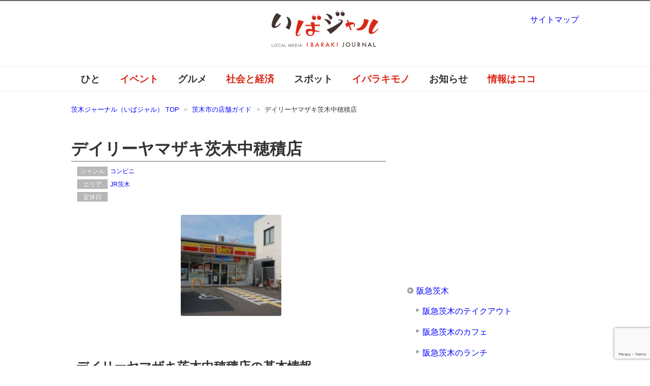

--- FILE ---
content_type: text/html; charset=UTF-8
request_url: https://ibajal.com/shops/%E3%83%87%E3%82%A4%E3%83%AA%E3%83%BC%E3%83%A4%E3%83%9E%E3%82%B6%E3%82%AD%E8%8C%A8%E6%9C%A8%E4%B8%AD%E7%A9%82%E7%A9%8D%E5%BA%97/
body_size: 19884
content:
<!DOCTYPE html PUBLIC "-//W3C//DTD XHTML 1.0 Transitional//EN" "http://www.w3.org/TR/xhtml1/DTD/xhtml1-transitional.dtd">
<html xmlns="http://www.w3.org/1999/xhtml" dir="ltr" xml:lang="ja" lang="ja" xmlns:og="http://ogp.me/ns#" xmlns:fb="http://www.facebook.com/2008/fbml" itemscope="itemscope" itemtype="http://schema.org/">
<head>
<meta http-equiv="Content-Type" content="text/html; charset=UTF-8" />

<meta name="viewport" content="width=device-width, initial-scale=1.0" />
<meta http-equiv="Content-Style-Type" content="text/css" />
<meta http-equiv="Content-Script-Type" content="text/javascript" />
<!--[if IE]><meta http-equiv="imagetoolbar" content="no" /><![endif]-->

<link rel="stylesheet" href="https://ibajal.com/wp-content/themes/ibajal2/common.css?ver=20160824" type="text/css" media="all" />
<link rel="stylesheet" href="https://ibajal.com/wp-content/themes/ibajal2/layout.css?ver=20210123" type="text/css" media="all" />
<link rel="stylesheet" href="https://ibajal.com/wp-content/themes/ibajal2/design.css?ver=20250822" type="text/css" media="all" />
<link rel="stylesheet" href="https://ibajal.com/wp-content/themes/ibajal2/mobile.css?ver=20220719" type="text/css" media="all" />
<link rel="stylesheet" href="https://ibajal.com/wp-content/themes/ibajal2/mobile_layout.css?ver=20160310" type="text/css" media="all" />
<link rel="stylesheet" href="https://ibajal.com/wp-content/themes/ibajal2/advanced.css?ver=20141224" type="text/css" media="all" />
<link rel="alternate" type="application/atom+xml" title="茨木ジャーナル（いばジャル） Atom Feed" href="https://ibajal.com/feed/atom/" />

<!-- MapPress Easy Google Maps Version:2.95 (https://www.mappresspro.com) -->

		<!-- All in One SEO 4.8.6 - aioseo.com -->
		<title>デイリーヤマザキ茨木中穂積店 | 茨木ジャーナル（いばジャル）</title>
	<meta name="description" content="駐車場あり" />
	<meta name="robots" content="max-image-preview:large" />
	<link rel="canonical" href="https://ibajal.com/shops/%e3%83%87%e3%82%a4%e3%83%aa%e3%83%bc%e3%83%a4%e3%83%9e%e3%82%b6%e3%82%ad%e8%8c%a8%e6%9c%a8%e4%b8%ad%e7%a9%82%e7%a9%8d%e5%ba%97/" />
	<meta name="generator" content="All in One SEO (AIOSEO) 4.8.6" />
		<meta property="og:locale" content="ja_JP" />
		<meta property="og:site_name" content="茨木ジャーナル（いばジャル）" />
		<meta property="og:type" content="article" />
		<meta property="og:title" content="デイリーヤマザキ茨木中穂積店 | 茨木ジャーナル（いばジャル）" />
		<meta property="og:description" content="駐車場あり" />
		<meta property="og:url" content="https://ibajal.com/shops/%e3%83%87%e3%82%a4%e3%83%aa%e3%83%bc%e3%83%a4%e3%83%9e%e3%82%b6%e3%82%ad%e8%8c%a8%e6%9c%a8%e4%b8%ad%e7%a9%82%e7%a9%8d%e5%ba%97/" />
		<meta property="fb:admins" content="438263219607513" />
		<meta property="og:image" content="https://ibajal.com/wp-content/uploads/2014/11/ibajal400.png" />
		<meta property="og:image:secure_url" content="https://ibajal.com/wp-content/uploads/2014/11/ibajal400.png" />
		<meta property="og:image:width" content="401" />
		<meta property="og:image:height" content="128" />
		<meta property="article:published_time" content="2015-12-03T13:26:39+00:00" />
		<meta property="article:modified_time" content="2015-12-03T13:26:47+00:00" />
		<meta name="twitter:card" content="summary_large_image" />
		<meta name="twitter:site" content="@ibaraki_journal" />
		<meta name="twitter:title" content="デイリーヤマザキ茨木中穂積店 | 茨木ジャーナル（いばジャル）" />
		<meta name="twitter:description" content="駐車場あり" />
		<meta name="twitter:image" content="https://ibajal.com/wp-content/uploads/2014/11/ibajal400.png" />
		<!-- All in One SEO -->

    <script>
        var ajaxurl = 'https://ibajal.com/wp-admin/admin-ajax.php';
    </script>
<link rel='dns-prefetch' href='//www.google.com' />
<link rel='dns-prefetch' href='//www.googletagmanager.com' />
<link rel='dns-prefetch' href='//s.w.org' />
<link rel="alternate" type="application/rss+xml" title="茨木ジャーナル（いばジャル） &raquo; フィード" href="https://ibajal.com/feed/" />
<link rel="alternate" type="application/rss+xml" title="茨木ジャーナル（いばジャル） &raquo; コメントフィード" href="https://ibajal.com/comments/feed/" />
<script id="wpp-js" src="https://ibajal.com/wp-content/plugins/wordpress-popular-posts/assets/js/wpp.min.js?ver=7.3.3" data-sampling="1" data-sampling-rate="100" data-api-url="https://ibajal.com/wp-json/wordpress-popular-posts" data-post-id="11647" data-token="663d15e7fa" data-lang="0" data-debug="0" type="text/javascript"></script>
<script type="text/javascript">
window._wpemojiSettings = {"baseUrl":"https:\/\/s.w.org\/images\/core\/emoji\/13.1.0\/72x72\/","ext":".png","svgUrl":"https:\/\/s.w.org\/images\/core\/emoji\/13.1.0\/svg\/","svgExt":".svg","source":{"concatemoji":"https:\/\/ibajal.com\/wp-includes\/js\/wp-emoji-release.min.js?ver=5.9.11"}};
/*! This file is auto-generated */
!function(e,a,t){var n,r,o,i=a.createElement("canvas"),p=i.getContext&&i.getContext("2d");function s(e,t){var a=String.fromCharCode;p.clearRect(0,0,i.width,i.height),p.fillText(a.apply(this,e),0,0);e=i.toDataURL();return p.clearRect(0,0,i.width,i.height),p.fillText(a.apply(this,t),0,0),e===i.toDataURL()}function c(e){var t=a.createElement("script");t.src=e,t.defer=t.type="text/javascript",a.getElementsByTagName("head")[0].appendChild(t)}for(o=Array("flag","emoji"),t.supports={everything:!0,everythingExceptFlag:!0},r=0;r<o.length;r++)t.supports[o[r]]=function(e){if(!p||!p.fillText)return!1;switch(p.textBaseline="top",p.font="600 32px Arial",e){case"flag":return s([127987,65039,8205,9895,65039],[127987,65039,8203,9895,65039])?!1:!s([55356,56826,55356,56819],[55356,56826,8203,55356,56819])&&!s([55356,57332,56128,56423,56128,56418,56128,56421,56128,56430,56128,56423,56128,56447],[55356,57332,8203,56128,56423,8203,56128,56418,8203,56128,56421,8203,56128,56430,8203,56128,56423,8203,56128,56447]);case"emoji":return!s([10084,65039,8205,55357,56613],[10084,65039,8203,55357,56613])}return!1}(o[r]),t.supports.everything=t.supports.everything&&t.supports[o[r]],"flag"!==o[r]&&(t.supports.everythingExceptFlag=t.supports.everythingExceptFlag&&t.supports[o[r]]);t.supports.everythingExceptFlag=t.supports.everythingExceptFlag&&!t.supports.flag,t.DOMReady=!1,t.readyCallback=function(){t.DOMReady=!0},t.supports.everything||(n=function(){t.readyCallback()},a.addEventListener?(a.addEventListener("DOMContentLoaded",n,!1),e.addEventListener("load",n,!1)):(e.attachEvent("onload",n),a.attachEvent("onreadystatechange",function(){"complete"===a.readyState&&t.readyCallback()})),(n=t.source||{}).concatemoji?c(n.concatemoji):n.wpemoji&&n.twemoji&&(c(n.twemoji),c(n.wpemoji)))}(window,document,window._wpemojiSettings);
</script>
<style type="text/css">
img.wp-smiley,
img.emoji {
	display: inline !important;
	border: none !important;
	box-shadow: none !important;
	height: 1em !important;
	width: 1em !important;
	margin: 0 0.07em !important;
	vertical-align: -0.1em !important;
	background: none !important;
	padding: 0 !important;
}
</style>
	<link rel='stylesheet' id='wp-recentcomments-css'  href='https://ibajal.com/wp-content/plugins/wp-recentcomments/css/wp-recentcomments.css?ver=2.2.7' type='text/css' media='screen' />
<link rel='stylesheet' id='wp-block-library-css'  href='https://ibajal.com/wp-includes/css/dist/block-library/style.min.css?ver=5.9.11' type='text/css' media='all' />
<link rel='stylesheet' id='mappress-leaflet-css'  href='https://ibajal.com/wp-content/plugins/mappress-google-maps-for-wordpress/lib/leaflet/leaflet.css?ver=1.7.1' type='text/css' media='all' />
<link rel='stylesheet' id='mappress-css'  href='https://ibajal.com/wp-content/plugins/mappress-google-maps-for-wordpress/css/mappress.css?ver=2.95' type='text/css' media='all' />
<style id='global-styles-inline-css' type='text/css'>
body{--wp--preset--color--black: #000000;--wp--preset--color--cyan-bluish-gray: #abb8c3;--wp--preset--color--white: #ffffff;--wp--preset--color--pale-pink: #f78da7;--wp--preset--color--vivid-red: #cf2e2e;--wp--preset--color--luminous-vivid-orange: #ff6900;--wp--preset--color--luminous-vivid-amber: #fcb900;--wp--preset--color--light-green-cyan: #7bdcb5;--wp--preset--color--vivid-green-cyan: #00d084;--wp--preset--color--pale-cyan-blue: #8ed1fc;--wp--preset--color--vivid-cyan-blue: #0693e3;--wp--preset--color--vivid-purple: #9b51e0;--wp--preset--gradient--vivid-cyan-blue-to-vivid-purple: linear-gradient(135deg,rgba(6,147,227,1) 0%,rgb(155,81,224) 100%);--wp--preset--gradient--light-green-cyan-to-vivid-green-cyan: linear-gradient(135deg,rgb(122,220,180) 0%,rgb(0,208,130) 100%);--wp--preset--gradient--luminous-vivid-amber-to-luminous-vivid-orange: linear-gradient(135deg,rgba(252,185,0,1) 0%,rgba(255,105,0,1) 100%);--wp--preset--gradient--luminous-vivid-orange-to-vivid-red: linear-gradient(135deg,rgba(255,105,0,1) 0%,rgb(207,46,46) 100%);--wp--preset--gradient--very-light-gray-to-cyan-bluish-gray: linear-gradient(135deg,rgb(238,238,238) 0%,rgb(169,184,195) 100%);--wp--preset--gradient--cool-to-warm-spectrum: linear-gradient(135deg,rgb(74,234,220) 0%,rgb(151,120,209) 20%,rgb(207,42,186) 40%,rgb(238,44,130) 60%,rgb(251,105,98) 80%,rgb(254,248,76) 100%);--wp--preset--gradient--blush-light-purple: linear-gradient(135deg,rgb(255,206,236) 0%,rgb(152,150,240) 100%);--wp--preset--gradient--blush-bordeaux: linear-gradient(135deg,rgb(254,205,165) 0%,rgb(254,45,45) 50%,rgb(107,0,62) 100%);--wp--preset--gradient--luminous-dusk: linear-gradient(135deg,rgb(255,203,112) 0%,rgb(199,81,192) 50%,rgb(65,88,208) 100%);--wp--preset--gradient--pale-ocean: linear-gradient(135deg,rgb(255,245,203) 0%,rgb(182,227,212) 50%,rgb(51,167,181) 100%);--wp--preset--gradient--electric-grass: linear-gradient(135deg,rgb(202,248,128) 0%,rgb(113,206,126) 100%);--wp--preset--gradient--midnight: linear-gradient(135deg,rgb(2,3,129) 0%,rgb(40,116,252) 100%);--wp--preset--duotone--dark-grayscale: url('#wp-duotone-dark-grayscale');--wp--preset--duotone--grayscale: url('#wp-duotone-grayscale');--wp--preset--duotone--purple-yellow: url('#wp-duotone-purple-yellow');--wp--preset--duotone--blue-red: url('#wp-duotone-blue-red');--wp--preset--duotone--midnight: url('#wp-duotone-midnight');--wp--preset--duotone--magenta-yellow: url('#wp-duotone-magenta-yellow');--wp--preset--duotone--purple-green: url('#wp-duotone-purple-green');--wp--preset--duotone--blue-orange: url('#wp-duotone-blue-orange');--wp--preset--font-size--small: 13px;--wp--preset--font-size--medium: 20px;--wp--preset--font-size--large: 36px;--wp--preset--font-size--x-large: 42px;}.has-black-color{color: var(--wp--preset--color--black) !important;}.has-cyan-bluish-gray-color{color: var(--wp--preset--color--cyan-bluish-gray) !important;}.has-white-color{color: var(--wp--preset--color--white) !important;}.has-pale-pink-color{color: var(--wp--preset--color--pale-pink) !important;}.has-vivid-red-color{color: var(--wp--preset--color--vivid-red) !important;}.has-luminous-vivid-orange-color{color: var(--wp--preset--color--luminous-vivid-orange) !important;}.has-luminous-vivid-amber-color{color: var(--wp--preset--color--luminous-vivid-amber) !important;}.has-light-green-cyan-color{color: var(--wp--preset--color--light-green-cyan) !important;}.has-vivid-green-cyan-color{color: var(--wp--preset--color--vivid-green-cyan) !important;}.has-pale-cyan-blue-color{color: var(--wp--preset--color--pale-cyan-blue) !important;}.has-vivid-cyan-blue-color{color: var(--wp--preset--color--vivid-cyan-blue) !important;}.has-vivid-purple-color{color: var(--wp--preset--color--vivid-purple) !important;}.has-black-background-color{background-color: var(--wp--preset--color--black) !important;}.has-cyan-bluish-gray-background-color{background-color: var(--wp--preset--color--cyan-bluish-gray) !important;}.has-white-background-color{background-color: var(--wp--preset--color--white) !important;}.has-pale-pink-background-color{background-color: var(--wp--preset--color--pale-pink) !important;}.has-vivid-red-background-color{background-color: var(--wp--preset--color--vivid-red) !important;}.has-luminous-vivid-orange-background-color{background-color: var(--wp--preset--color--luminous-vivid-orange) !important;}.has-luminous-vivid-amber-background-color{background-color: var(--wp--preset--color--luminous-vivid-amber) !important;}.has-light-green-cyan-background-color{background-color: var(--wp--preset--color--light-green-cyan) !important;}.has-vivid-green-cyan-background-color{background-color: var(--wp--preset--color--vivid-green-cyan) !important;}.has-pale-cyan-blue-background-color{background-color: var(--wp--preset--color--pale-cyan-blue) !important;}.has-vivid-cyan-blue-background-color{background-color: var(--wp--preset--color--vivid-cyan-blue) !important;}.has-vivid-purple-background-color{background-color: var(--wp--preset--color--vivid-purple) !important;}.has-black-border-color{border-color: var(--wp--preset--color--black) !important;}.has-cyan-bluish-gray-border-color{border-color: var(--wp--preset--color--cyan-bluish-gray) !important;}.has-white-border-color{border-color: var(--wp--preset--color--white) !important;}.has-pale-pink-border-color{border-color: var(--wp--preset--color--pale-pink) !important;}.has-vivid-red-border-color{border-color: var(--wp--preset--color--vivid-red) !important;}.has-luminous-vivid-orange-border-color{border-color: var(--wp--preset--color--luminous-vivid-orange) !important;}.has-luminous-vivid-amber-border-color{border-color: var(--wp--preset--color--luminous-vivid-amber) !important;}.has-light-green-cyan-border-color{border-color: var(--wp--preset--color--light-green-cyan) !important;}.has-vivid-green-cyan-border-color{border-color: var(--wp--preset--color--vivid-green-cyan) !important;}.has-pale-cyan-blue-border-color{border-color: var(--wp--preset--color--pale-cyan-blue) !important;}.has-vivid-cyan-blue-border-color{border-color: var(--wp--preset--color--vivid-cyan-blue) !important;}.has-vivid-purple-border-color{border-color: var(--wp--preset--color--vivid-purple) !important;}.has-vivid-cyan-blue-to-vivid-purple-gradient-background{background: var(--wp--preset--gradient--vivid-cyan-blue-to-vivid-purple) !important;}.has-light-green-cyan-to-vivid-green-cyan-gradient-background{background: var(--wp--preset--gradient--light-green-cyan-to-vivid-green-cyan) !important;}.has-luminous-vivid-amber-to-luminous-vivid-orange-gradient-background{background: var(--wp--preset--gradient--luminous-vivid-amber-to-luminous-vivid-orange) !important;}.has-luminous-vivid-orange-to-vivid-red-gradient-background{background: var(--wp--preset--gradient--luminous-vivid-orange-to-vivid-red) !important;}.has-very-light-gray-to-cyan-bluish-gray-gradient-background{background: var(--wp--preset--gradient--very-light-gray-to-cyan-bluish-gray) !important;}.has-cool-to-warm-spectrum-gradient-background{background: var(--wp--preset--gradient--cool-to-warm-spectrum) !important;}.has-blush-light-purple-gradient-background{background: var(--wp--preset--gradient--blush-light-purple) !important;}.has-blush-bordeaux-gradient-background{background: var(--wp--preset--gradient--blush-bordeaux) !important;}.has-luminous-dusk-gradient-background{background: var(--wp--preset--gradient--luminous-dusk) !important;}.has-pale-ocean-gradient-background{background: var(--wp--preset--gradient--pale-ocean) !important;}.has-electric-grass-gradient-background{background: var(--wp--preset--gradient--electric-grass) !important;}.has-midnight-gradient-background{background: var(--wp--preset--gradient--midnight) !important;}.has-small-font-size{font-size: var(--wp--preset--font-size--small) !important;}.has-medium-font-size{font-size: var(--wp--preset--font-size--medium) !important;}.has-large-font-size{font-size: var(--wp--preset--font-size--large) !important;}.has-x-large-font-size{font-size: var(--wp--preset--font-size--x-large) !important;}
</style>
<link rel='stylesheet' id='contact-form-7-css'  href='https://ibajal.com/wp-content/plugins/contact-form-7/includes/css/styles.css?ver=5.5.6' type='text/css' media='all' />
<link rel='stylesheet' id='wordpress-popular-posts-css-css'  href='https://ibajal.com/wp-content/plugins/wordpress-popular-posts/assets/css/wpp.css?ver=7.3.3' type='text/css' media='all' />
<script type='text/javascript' src='https://ibajal.com/wp-includes/js/jquery/jquery.min.js?ver=3.6.0' id='jquery-core-js'></script>
<script type='text/javascript' src='https://ibajal.com/wp-includes/js/jquery/jquery-migrate.min.js?ver=3.3.2' id='jquery-migrate-js'></script>

<!-- Site Kit によって追加された Google タグ（gtag.js）スニペット -->
<!-- Google アナリティクス スニペット (Site Kit が追加) -->
<script type='text/javascript' src='https://www.googletagmanager.com/gtag/js?id=G-WJ9JGPGVCK' id='google_gtagjs-js' async></script>
<script type='text/javascript' id='google_gtagjs-js-after'>
window.dataLayer = window.dataLayer || [];function gtag(){dataLayer.push(arguments);}
gtag("set","linker",{"domains":["ibajal.com"]});
gtag("js", new Date());
gtag("set", "developer_id.dZTNiMT", true);
gtag("config", "G-WJ9JGPGVCK");
</script>
<link rel="https://api.w.org/" href="https://ibajal.com/wp-json/" /><link rel="EditURI" type="application/rsd+xml" title="RSD" href="https://ibajal.com/xmlrpc.php?rsd" />
<link rel="wlwmanifest" type="application/wlwmanifest+xml" href="https://ibajal.com/wp-includes/wlwmanifest.xml" /> 
<meta name="generator" content="WordPress 5.9.11" />
<link rel='shortlink' href='https://ibajal.com/?p=11647' />
<link rel="alternate" type="application/json+oembed" href="https://ibajal.com/wp-json/oembed/1.0/embed?url=https%3A%2F%2Fibajal.com%2Fshops%2F%25e3%2583%2587%25e3%2582%25a4%25e3%2583%25aa%25e3%2583%25bc%25e3%2583%25a4%25e3%2583%259e%25e3%2582%25b6%25e3%2582%25ad%25e8%258c%25a8%25e6%259c%25a8%25e4%25b8%25ad%25e7%25a9%2582%25e7%25a9%258d%25e5%25ba%2597%2F" />
<link rel="alternate" type="text/xml+oembed" href="https://ibajal.com/wp-json/oembed/1.0/embed?url=https%3A%2F%2Fibajal.com%2Fshops%2F%25e3%2583%2587%25e3%2582%25a4%25e3%2583%25aa%25e3%2583%25bc%25e3%2583%25a4%25e3%2583%259e%25e3%2582%25b6%25e3%2582%25ad%25e8%258c%25a8%25e6%259c%25a8%25e4%25b8%25ad%25e7%25a9%2582%25e7%25a9%258d%25e5%25ba%2597%2F&#038;format=xml" />
<meta name="generator" content="Site Kit by Google 1.159.0" /><style>.post-thumbnail img[src$='.svg'] { width: 100%; height: auto; }</style>            <style id="wpp-loading-animation-styles">@-webkit-keyframes bgslide{from{background-position-x:0}to{background-position-x:-200%}}@keyframes bgslide{from{background-position-x:0}to{background-position-x:-200%}}.wpp-widget-block-placeholder,.wpp-shortcode-placeholder{margin:0 auto;width:60px;height:3px;background:#dd3737;background:linear-gradient(90deg,#dd3737 0%,#571313 10%,#dd3737 100%);background-size:200% auto;border-radius:3px;-webkit-animation:bgslide 1s infinite linear;animation:bgslide 1s infinite linear}</style>
            <style type="text/css">.broken_link, a.broken_link {
	text-decoration: line-through;
}</style><link rel="icon" href="https://ibajal.com/wp-content/uploads/2023/05/cropped-ibajal600-32x32.png" sizes="32x32" />
<link rel="icon" href="https://ibajal.com/wp-content/uploads/2023/05/cropped-ibajal600-192x192.png" sizes="192x192" />
<link rel="apple-touch-icon" href="https://ibajal.com/wp-content/uploads/2023/05/cropped-ibajal600-180x180.png" />
<meta name="msapplication-TileImage" content="https://ibajal.com/wp-content/uploads/2023/05/cropped-ibajal600-270x270.png" />

<!-- BEGIN Analytics Insights v6.3.11 - https://wordpress.org/plugins/analytics-insights/ -->
<script async src="https://www.googletagmanager.com/gtag/js?id=G-WJ9JGPGVCK"></script>
<script>
  window.dataLayer = window.dataLayer || [];
  function gtag(){dataLayer.push(arguments);}
  gtag('js', new Date());
  gtag('config', 'G-WJ9JGPGVCK');
  if (window.performance) {
    var timeSincePageLoad = Math.round(performance.now());
    gtag('event', 'timing_complete', {
      'name': 'load',
      'value': timeSincePageLoad,
      'event_category': 'JS Dependencies'
    });
  }
</script>
<!-- END Analytics Insights -->
<script async src="https://ibajal.com/wp-content/themes/ibajal2/js/commentarea.js" type="text/javascript"></script>
<script async src="https://ibajal.com/wp-content/themes/ibajal2/js/script.js?ver=20201122" type="text/javascript"></script>
<script async src='https://www.googletagservices.com/tag/js/gpt.js'></script>
<script>
  var googletag = googletag || {};
  googletag.cmd = googletag.cmd || [];
</script>
<script>
  googletag.cmd.push(function() {
    googletag.defineSlot('/94681915/ibj01', [300, 250], 'div-gpt-ad-1482891174405-0').addService(googletag.pubads());
    googletag.defineSlot('/94681915/ibajal_300x250_pos2', [300, 250], 'div-gpt-ad-1482891174405-1').addService(googletag.pubads());
    googletag.defineSlot('/94681915/ibajal_300x250_pos3', [300, 250], 'div-gpt-ad-1522501349348-0').addService(googletag.pubads());
    googletag.pubads().enableSingleRequest();
    googletag.enableServices();
  });
</script>
  
</head>

<body data-rsssl=1 class="shops-template-default single single-shops postid-11647 col2">

<div id="fb-root"></div>
<div id="container">

<!--▼ヘッダー-->
<div id="header">
<div id="header-text">
<p></p>
</div>
<div id="header-in">

<div id="header-title">
<p class="header-logo"><a href="https://ibajal.com"><div class="header-logo-inner"><img src="https://ibajal.com/wp-content/uploads/2014/11/ibajal.svg" alt="デイリーヤマザキ茨木中穂積店 | 茨木ジャーナル（いばジャル） | 茨木ジャーナル（いばジャル）" /></div></a></p>
</div>


</div>
</div>
<!--▲ヘッダー-->


<!--▼グローバルナビ-->
<div id="global-nav">
<dl id="global-nav-in">
<dt class="btn-gnav">メニュー</dt>
<dd class="menu-wrap">
<ul id="menu" class="menu">
<li id="menu-item-21" class="first menu-item menu-item-type-taxonomy menu-item-object-category menu-item-21"><a href="https://ibajal.com/category/work/">ひと</a></li>
<li id="menu-item-18" class="menu-item menu-item-type-taxonomy menu-item-object-category menu-item-18"><a href="https://ibajal.com/category/event/">イベント</a></li>
<li id="menu-item-19" class="menu-item menu-item-type-taxonomy menu-item-object-category menu-item-has-children menu-item-19"><a href="https://ibajal.com/category/gourmet/">グルメ</a><ul class="sub-menu">	<li id="menu-item-7647" class="menu-item menu-item-type-taxonomy menu-item-object-category menu-item-7647"><a href="https://ibajal.com/category/gourmet/cafe/">カフェ</a></li>
<li id="menu-item-7650" class="menu-item menu-item-type-taxonomy menu-item-object-category menu-item-7650"><a href="https://ibajal.com/category/gourmet/noodle/">ラーメン</a></li>
<li id="menu-item-7649" class="menu-item menu-item-type-taxonomy menu-item-object-category menu-item-7649"><a href="https://ibajal.com/category/gourmet/bread/">パン屋</a></li>
<li id="menu-item-7648" class="menu-item menu-item-type-taxonomy menu-item-object-category menu-item-7648"><a href="https://ibajal.com/category/gourmet/sweets/">スイーツ</a></li>
</ul></li>
<li id="menu-item-20" class="menu-item menu-item-type-taxonomy menu-item-object-category menu-item-has-children menu-item-20"><a href="https://ibajal.com/category/news/">社会と経済</a><ul class="sub-menu">	<li id="menu-item-22345" class="menu-item menu-item-type-taxonomy menu-item-object-category menu-item-22345"><a href="https://ibajal.com/category/news/live/">暮らし</a></li>
</ul></li>
<li id="menu-item-17" class="menu-item menu-item-type-taxonomy menu-item-object-category menu-item-has-children menu-item-17"><a href="https://ibajal.com/category/place/">スポット</a><ul class="sub-menu">	<li id="menu-item-15637" class="menu-item menu-item-type-post_type menu-item-object-page menu-item-15637"><a href="https://ibajal.com/jr%e8%8c%a8%e6%9c%a8/">JR茨木</a></li>
<li id="menu-item-15636" class="menu-item menu-item-type-post_type menu-item-object-page menu-item-15636"><a href="https://ibajal.com/%e9%98%aa%e6%80%a5%e8%8c%a8%e6%9c%a8/">阪急茨木</a></li>
</ul></li>
<li id="menu-item-15" class="menu-item menu-item-type-taxonomy menu-item-object-category menu-item-15"><a href="https://ibajal.com/category/iba3/">イバラキモノ</a></li>
<li id="menu-item-16" class="menu-item menu-item-type-taxonomy menu-item-object-category menu-item-16"><a href="https://ibajal.com/category/information/">お知らせ</a></li>
<li id="menu-item-3280" class="menu-item menu-item-type-post_type menu-item-object-page menu-item-3280"><a href="https://ibajal.com/%e8%8c%a8%e6%9c%a8%e3%81%ae%e6%83%85%e5%a0%b1%e3%81%af%e3%82%b3%e3%82%b3%e3%81%b8/">情報はココ</a></li>
</ul>
</dd>
</dl>
</div>
<!--▲グローバルナビ-->


<!--main-->
<div id="main">
<!--main-in-->
<div id="main-in">

<!--▼パン屑ナビ-->
<div id="breadcrumbs">
<ol>
<li class="first" itemscope="itemscope" itemtype="http://data-vocabulary.org/Breadcrumb"><a href="https://ibajal.com" itemprop="url"><span itemprop="title">茨木ジャーナル（いばジャル） TOP</span></a></li>
<li itemscope="itemscope" itemtype="http://data-vocabulary.org/Breadcrumb"><a href="https://ibajal.com/shops/" itemprop="url"><span itemprop="title">茨木市の店舗ガイド</span></a></li>
<li itemscope="itemscope" itemtype="http://data-vocabulary.org/Breadcrumb">デイリーヤマザキ茨木中穂積店</li>
</ol>
</div>
<!--▲パン屑ナビ-->

<!--▽メイン＆サブ-->
<div id="main-and-sub">

<!--▽メインコンテンツ-->
<div id="main-contents">



<div class="post">
<h2 class="post-title shop_title">デイリーヤマザキ茨木中穂積店</h2>
 
<div class="contents clearfix">

    <div class="article">
	<!--本文-->
        <div class="shop_meta">
            <dl><dt>ジャンル</dt><dd>
            <span><a href="https://ibajal.com/genre/%e3%82%b3%e3%83%b3%e3%83%93%e3%83%8b/" rel="tag">コンビニ</a></span>            </dd>

            </dl>
            <dl><dt>エリア</dt><dd>
            <span><a href="https://ibajal.com/area/jr%e8%8c%a8%e6%9c%a8/" rel="tag">JR茨木</a></span>            </dd>
            </dl>
            <dl><dt>定休日</dt><dd>
                        </dd>
            </dl>
                    </div>
        </dd>

        <div class="shopImages">
                        <a href="https://ibajal.com/wp-content/uploads/2015/06/33866445e7fe13940938814d1cfe2c5f1.jpg">
            <img src="https://ibajal.com/wp-content/uploads/2015/06/33866445e7fe13940938814d1cfe2c5f1-150x150.jpg" alt="" /></a>                                </div>
        
        <h3 class="shop_info">デイリーヤマザキ茨木中穂積店の基本情報</h3>
        <table class="shopData">
            <tr><th>住所</th><td>大阪府茨木市中穂積1-2-12</td></tr>
            <tr><th>TEL</th><td>072-624-5310</td></tr>
            <tr><th>営業時間</th><td>24時間</td></tr>
            <tr><th>定休日</th><td></td></tr>
                        <tr><th>開店日</th><td>年月日</td></tr>
                    </table>
        <div class="pagenote"><p>※<b>本ページにおける情報は更新日(2015年12月3日)時点での情報です。ご利用の際は店舗にてご確認ください。</b><br />
	※当サイトにて掲載している全ての情報について万全を保証するものではありません。<br />
	※施設が閉鎖されている、情報が古い　などございましたら、
        <a href="https://ibajal.com/%E8%8C%A8%E6%9C%A8%E3%81%AE%E6%83%85%E5%A0%B1%E3%81%AF%E3%82%B3%E3%82%B3%E3%81%B8/">こちら</a>
        からお知らせください。修正させていただきます。
        </p></div>
        
                    <h3 class="shop_info">デイリーヤマザキ茨木中穂積店の関連記事</h3>
        <div class="articles">
	<div class="article-list">
		<h2 class="article-list-title"><a href="https://ibajal.com/news/%e3%83%87%e3%82%a4%e3%83%aa%e3%83%bc%e3%83%a4%e3%83%9e%e3%82%b6%e3%82%ad%e8%8c%a8%e6%9c%a8%e4%b8%ad%e7%a9%82%e7%a9%8d%e5%ba%97%e9%96%89%e5%ba%97%ef%bc%9f/" title="あれっ、デイリーヤマザキが・・・">あれっ、デイリーヤマザキが・・・</a></h2>
		<!--本文抜粋-->
		<p class="excerpt">（追記あり　4/7）

ビックリしたぁ・・・。
【こっ、こ、これは茨木の新しい名産品なのか？！】の記事で紹介した、デイリーヤマザキ茨木中穂積店...</p>                <p class="link-next"><a href="https://ibajal.com/news/%e3%83%87%e3%82%a4%e3%83%aa%e3%83%bc%e3%83%a4%e3%83%9e%e3%82%b6%e3%82%ad%e8%8c%a8%e6%9c%a8%e4%b8%ad%e7%a9%82%e7%a9%8d%e5%ba%97%e9%96%89%e5%ba%97%ef%bc%9f/"><span>「あれっ、デイリーヤマザキが・・・」</span><span class="more">の続きを読む</span></a></p>
		<!--/本文抜粋-->
	</div>
	<!--/article-list-->
	<!--アイキャッチ画像-->
		<div class="eyecatch">
		<a href="https://ibajal.com/news/%e3%83%87%e3%82%a4%e3%83%aa%e3%83%bc%e3%83%a4%e3%83%9e%e3%82%b6%e3%82%ad%e8%8c%a8%e6%9c%a8%e4%b8%ad%e7%a9%82%e7%a9%8d%e5%ba%97%e9%96%89%e5%ba%97%ef%bc%9f/" title="あれっ、デイリーヤマザキが・・・"><img width="150" height="150" src="https://ibajal.com/wp-content/uploads/2016/04/9841a2b87f4e8f4408471d4f7e51f3bd-150x150.jpg" class="attachment-thumbnail size-thumbnail wp-post-image" alt="デイリーヤマザキ中穂積看板" srcset="https://ibajal.com/wp-content/uploads/2016/04/9841a2b87f4e8f4408471d4f7e51f3bd-150x150.jpg 150w, https://ibajal.com/wp-content/uploads/2016/04/9841a2b87f4e8f4408471d4f7e51f3bd-60x60.jpg 60w" sizes="(max-width: 150px) 100vw, 150px" /></a>
	</div>
		<!--/アイキャッチ画像-->
    </div><!--/article-->
        <div class="articles">
	<div class="article-list">
		<h2 class="article-list-title"><a href="https://ibajal.com/news/%e3%81%82%e3%82%8c%e3%81%a3%ef%bc%81%e3%80%8c%e8%8c%a8%e6%9c%a8%e3%81%82%e3%82%93%e3%81%b1%e3%82%93%e3%80%8d%e3%81%ae%e3%83%87%e3%82%a4%e3%83%aa%e3%83%bc%e3%83%a4%e3%83%9e%e3%82%b6%e3%82%ad%e3%81%8c/" title="あれっ！「茨木あんぱん」のデイリーヤマザキが・・・">あれっ！「茨木あんぱん」のデイリーヤマザキが・・・</a></h2>
		<!--本文抜粋-->
		<p class="excerpt">先月ぐわーーーっと茨木市内を駆け回ったデイリーヤマザキシリーズ、ご覧いただいたでしょうか。
始まりはデイリーヤマザキに、茨木の新たな名産誕生のニオイを、ほんのり漂わせるあんパンが売られているのを見たからなんですけどね...</p>                <p class="link-next"><a href="https://ibajal.com/news/%e3%81%82%e3%82%8c%e3%81%a3%ef%bc%81%e3%80%8c%e8%8c%a8%e6%9c%a8%e3%81%82%e3%82%93%e3%81%b1%e3%82%93%e3%80%8d%e3%81%ae%e3%83%87%e3%82%a4%e3%83%aa%e3%83%bc%e3%83%a4%e3%83%9e%e3%82%b6%e3%82%ad%e3%81%8c/"><span>「あれっ！「茨木あんぱん」のデイリーヤマザキが・・・」</span><span class="more">の続きを読む</span></a></p>
		<!--/本文抜粋-->
	</div>
	<!--/article-list-->
	<!--アイキャッチ画像-->
		<div class="eyecatch">
		<a href="https://ibajal.com/news/%e3%81%82%e3%82%8c%e3%81%a3%ef%bc%81%e3%80%8c%e8%8c%a8%e6%9c%a8%e3%81%82%e3%82%93%e3%81%b1%e3%82%93%e3%80%8d%e3%81%ae%e3%83%87%e3%82%a4%e3%83%aa%e3%83%bc%e3%83%a4%e3%83%9e%e3%82%b6%e3%82%ad%e3%81%8c/" title="あれっ！「茨木あんぱん」のデイリーヤマザキが・・・"><img width="150" height="150" src="https://ibajal.com/wp-content/uploads/2015/07/f42b1c01b9a7d164d1066fc5ca76f474-150x150.jpg" class="attachment-thumbnail size-thumbnail wp-post-image" alt="デイリーヤマザキ宮元店が閉店" loading="lazy" srcset="https://ibajal.com/wp-content/uploads/2015/07/f42b1c01b9a7d164d1066fc5ca76f474-150x150.jpg 150w, https://ibajal.com/wp-content/uploads/2015/07/f42b1c01b9a7d164d1066fc5ca76f474-60x60.jpg 60w" sizes="(max-width: 150px) 100vw, 150px" /></a>
	</div>
		<!--/アイキャッチ画像-->
    </div><!--/article-->
        <div class="articles">
	<div class="article-list">
		<h2 class="article-list-title"><a href="https://ibajal.com/information/%e8%8c%a8%e6%9c%a8%e3%82%b8%e3%83%a3%e3%83%bc%e3%83%8a%e3%83%ab-2015%e5%b9%b46%e6%9c%88%e3%81%ae%e4%ba%ba%e6%b0%97%e8%a8%98%e4%ba%8b%e3%81%a8%e3%83%bb%e3%83%bb/" title="茨木ジャーナル  2015年6月の人気記事と・・">茨木ジャーナル  2015年6月の人気記事と・・</a></h2>
		<!--本文抜粋-->
		<p class="excerpt">2015年も半分を過ぎましたね。
いばジャルも、スタートから一年半とちょっと。
これからも、茨木市民と元市民のみなさんに
「おぉ・・・」
「へぇ・・・」と思っていただけるネタを発信していきたいと思いますっ...</p>                <p class="link-next"><a href="https://ibajal.com/information/%e8%8c%a8%e6%9c%a8%e3%82%b8%e3%83%a3%e3%83%bc%e3%83%8a%e3%83%ab-2015%e5%b9%b46%e6%9c%88%e3%81%ae%e4%ba%ba%e6%b0%97%e8%a8%98%e4%ba%8b%e3%81%a8%e3%83%bb%e3%83%bb/"><span>「茨木ジャーナル  2015年6月の人気記事と・・」</span><span class="more">の続きを読む</span></a></p>
		<!--/本文抜粋-->
	</div>
	<!--/article-list-->
	<!--アイキャッチ画像-->
		<div class="eyecatch">
		<a href="https://ibajal.com/information/%e8%8c%a8%e6%9c%a8%e3%82%b8%e3%83%a3%e3%83%bc%e3%83%8a%e3%83%ab-2015%e5%b9%b46%e6%9c%88%e3%81%ae%e4%ba%ba%e6%b0%97%e8%a8%98%e4%ba%8b%e3%81%a8%e3%83%bb%e3%83%bb/" title="茨木ジャーナル  2015年6月の人気記事と・・"><img width="150" height="150" src="https://ibajal.com/wp-content/uploads/2014/12/ibajal_logo2-150x150.png" class="attachment-thumbnail size-thumbnail wp-post-image" alt="いばジャルロゴ" loading="lazy" srcset="https://ibajal.com/wp-content/uploads/2014/12/ibajal_logo2-150x150.png 150w, https://ibajal.com/wp-content/uploads/2014/12/ibajal_logo2-120x120.png 120w, https://ibajal.com/wp-content/uploads/2014/12/ibajal_logo2.png 300w" sizes="(max-width: 150px) 100vw, 150px" /></a>
	</div>
		<!--/アイキャッチ画像-->
    </div><!--/article-->
            
        
        <h3 class="shop_info">デイリーヤマザキ茨木中穂積店の地図</h3>
        <div id="map_canvas" style="width:100%; height:200px;border:1px solid #eee;"></div>
        <script type="text/javascript" src="https://maps.google.com/maps/api/js?sensor=true&key=AIzaSyDslPI6acuVjaKl9HxuKO9PM8Bpogf8TW0"></script>
        <script type="text/javascript">
        google.maps.event.addDomListener(window, 'load', function() {
            var mapdiv = document.getElementById('map_canvas');
            var myOptions = {
                zoom: 16,
                center: new google.maps.LatLng(34.8163131,135.557114),
                mapTypeId: google.maps.MapTypeId.ROADMAP,
                scaleControl: true,
            };
            var map = new google.maps.Map(mapdiv, myOptions);
                var marker = new google.maps.Marker({
                position: new google.maps.LatLng(34.8163131,135.557114),
                map: map, 
                title: 'デイリーヤマザキ茨木中穂積店',
                        icon: new google.maps.MarkerImage("http://chart.apis.google.com/chart?chst=d_map_pin_letter&chld=い|ffaaaa|000000")
                });
            var infowindow = new google.maps.InfoWindow({
                  content: '<span style="font-size:100%">デイリーヤマザキ茨木中穂積店</span><br /><span style="font-size:80%">大阪府茨木市中穂積1-2-12<br /></span>',
                size: new google.maps.Size(350, 100)
            });
                infowindow.open(map, marker);
            google.maps.event.addListener(marker, 'click', function() {
               infowindow.open(map,marker);
            });
                map.panBy(0, -50);

        });
        </script>

		<div class="ad-single-bottomarea"><aside id="text-26" class="ad-single2 widget_text">			<div class="textwidget"><script async src="//pagead2.googlesyndication.com/pagead/js/adsbygoogle.js"></script>
<!-- pc_article_side_rankingu下_300x250 -->
<ins class="adsbygoogle"
     style="display:inline-block;width:300px;height:250px"
     data-ad-client="ca-pub-4370257453527473"
     data-ad-slot="6255112945"></ins>
<script>
(adsbygoogle = window.adsbygoogle || []).push({});
</script></div>
		</aside>	  <div class = "ad-separate-bottomarea"></div><aside id="text-38" class="ad-single3 widget_text">			<div class="textwidget"><p><!-- /94681915/ibajal_300x250_pos3 --></p>
<div id='div-gpt-ad-1522501349348-0' style='height:250px; width:300px;'>
<script>
googletag.cmd.push(function() { googletag.display('div-gpt-ad-1522501349348-0'); });
</script>
</div>
</div>
		</aside>	</div>

	<script async src="//pagead2.googlesyndication.com/pagead/js/adsbygoogle.js"></script>
<!-- 関連コンテンツ -->
<ins class="adsbygoogle"
     style="display:block"
     data-ad-client="ca-pub-4370257453527473"
     data-ad-slot="9268874549"
     data-ad-format="autorelaxed"></ins>
<script>
(adsbygoogle = window.adsbygoogle || []).push({});
</script>
		<div class="snsshare tablet_and_mobile_hide">		<a class="share_fb" href="http://www.facebook.com/sharer.php?src=bm&amp;u=https%3A%2F%2Fibajal.com%2Fshops%2F%25e3%2583%2587%25e3%2582%25a4%25e3%2583%25aa%25e3%2583%25bc%25e3%2583%25a4%25e3%2583%259e%25e3%2582%25b6%25e3%2582%25ad%25e8%258c%25a8%25e6%259c%25a8%25e4%25b8%25ad%25e7%25a9%2582%25e7%25a9%258d%25e5%25ba%2597%2F&amp;t=%E3%83%87%E3%82%A4%E3%83%AA%E3%83%BC%E3%83%A4%E3%83%9E%E3%82%B6%E3%82%AD%E8%8C%A8%E6%9C%A8%E4%B8%AD%E7%A9%82%E7%A9%8D%E5%BA%97" target="_blank"><img src="https://ibajal.com/wp-content/themes/ibajal2/images/sns-fb.png" alt="facebook">Share</a><div class="snsseparator"></div>		<a class="share_tw" href="http://twitter.com/intent/tweet?url=https%3A%2F%2Fibajal.com%2Fshops%2F%25e3%2583%2587%25e3%2582%25a4%25e3%2583%25aa%25e3%2583%25bc%25e3%2583%25a4%25e3%2583%259e%25e3%2582%25b6%25e3%2582%25ad%25e8%258c%25a8%25e6%259c%25a8%25e4%25b8%25ad%25e7%25a9%2582%25e7%25a9%258d%25e5%25ba%2597%2F&amp;text=%E3%83%87%E3%82%A4%E3%83%AA%E3%83%BC%E3%83%A4%E3%83%9E%E3%82%B6%E3%82%AD%E8%8C%A8%E6%9C%A8%E4%B8%AD%E7%A9%82%E7%A9%8D%E5%BA%97" target="_blank"><img src="https://ibajal.com/wp-content/themes/ibajal2/images/sns-twitter.png" alt="twitter">Tweet</a><div class="snsseparator"></div>		<a class="share_gplus" href="https://plus.google.com/share?url=https%3A%2F%2Fibajal.com%2Fshops%2F%25e3%2583%2587%25e3%2582%25a4%25e3%2583%25aa%25e3%2583%25bc%25e3%2583%25a4%25e3%2583%259e%25e3%2582%25b6%25e3%2582%25ad%25e8%258c%25a8%25e6%259c%25a8%25e4%25b8%25ad%25e7%25a9%2582%25e7%25a9%258d%25e5%25ba%2597%2F" target="_blank"><img src="https://ibajal.com/wp-content/themes/ibajal2/images/sns-googleplus.png" alt="google_plus">Share</a>	</div>	<div class="snsshare tablet_and_mobile_only">	    <a class="share_fb" href="http://www.facebook.com/sharer.php?src=bm&amp;u=https%3A%2F%2Fibajal.com%2Fshops%2F%25e3%2583%2587%25e3%2582%25a4%25e3%2583%25aa%25e3%2583%25bc%25e3%2583%25a4%25e3%2583%259e%25e3%2582%25b6%25e3%2582%25ad%25e8%258c%25a8%25e6%259c%25a8%25e4%25b8%25ad%25e7%25a9%2582%25e7%25a9%258d%25e5%25ba%2597%2F&amp;t=%E3%83%87%E3%82%A4%E3%83%AA%E3%83%BC%E3%83%A4%E3%83%9E%E3%82%B6%E3%82%AD%E8%8C%A8%E6%9C%A8%E4%B8%AD%E7%A9%82%E7%A9%8D%E5%BA%97" target="_blank"><img src="https://ibajal.com/wp-content/themes/ibajal2/images/sns-fb.png" alt="facebook">Share</a><div class="snsseparator"></div>		<a class="share_tw" href="http://twitter.com/intent/tweet?url=https%3A%2F%2Fibajal.com%2Fshops%2F%25e3%2583%2587%25e3%2582%25a4%25e3%2583%25aa%25e3%2583%25bc%25e3%2583%25a4%25e3%2583%259e%25e3%2582%25b6%25e3%2582%25ad%25e8%258c%25a8%25e6%259c%25a8%25e4%25b8%25ad%25e7%25a9%2582%25e7%25a9%258d%25e5%25ba%2597%2F&amp;text=%E3%83%87%E3%82%A4%E3%83%AA%E3%83%BC%E3%83%A4%E3%83%9E%E3%82%B6%E3%82%AD%E8%8C%A8%E6%9C%A8%E4%B8%AD%E7%A9%82%E7%A9%8D%E5%BA%97" target="_blank"><img src="https://ibajal.com/wp-content/themes/ibajal2/images/sns-twitter.png" alt="twitter">Tweet</a><div class="snsseparator"></div>		<a class="share_line" href="http://line.naver.jp/R/msg/text/?https%3A%2F%2Fibajal.com%2Fshops%2F%25e3%2583%2587%25e3%2582%25a4%25e3%2583%25aa%25e3%2583%25bc%25e3%2583%25a4%25e3%2583%259e%25e3%2582%25b6%25e3%2582%25ad%25e8%258c%25a8%25e6%259c%25a8%25e4%25b8%25ad%25e7%25a9%2582%25e7%25a9%258d%25e5%25ba%2597%2F" target="_blank"><img src="https://ibajal.com/wp-content/themes/ibajal2/images/sns-line.png" alt="line">LINE</a>	</div>	<!--/本文-->
	</div>
	<!--/article-->

	
	
</div>
<div class="singlepager clearfix">
<div class="prevlabel">前のお店</div>
<div class="prevpage"><a href="https://ibajal.com/shops/%e3%83%87%e3%82%a4%e3%83%aa%e3%83%bc%e3%83%a4%e3%83%9e%e3%82%b6%e3%82%ad%e8%8c%a8%e6%9c%a8%e5%b3%b6%e4%b8%80%e4%b8%81%e7%9b%ae%e5%ba%97/" rel="prev">デイリーヤマザキ茨木島一丁目店</a></div>
<div class="nextlabel">次のお店</div>
<div class="nextpage"><a href="https://ibajal.com/shops/%e3%83%87%e3%82%a4%e3%83%aa%e3%83%bc%e3%83%a4%e3%83%9e%e3%82%b6%e3%82%ad%e8%8c%a8%e6%9c%a8%e9%a7%85%e5%89%8d%e5%ba%97/" rel="next">デイリーヤマザキ茨木駅前店</a></div>
</div>
  
</div>
<!--/post-->

<!--comment-->
<div class="contents">

<!-- You can start editing here. -->


			<!-- If comments are closed. -->
		<p class="nocomments">コメントは受け付けていません。</p>

	
</div>
<!--/comment-->




</div>
<!--△メインコンテンツ-->


<!--▽サブコンテンツ-->
	<div id="sub-contents" class="sub-column">
	<div class="sub-contents-btn">サブコンテンツ</div>
	<div id="sub-contents-in">
</div>
</div>
<!--△サブコンテンツ-->


</div>
<!--△メイン＆サブ-->


<!--▼サイドバー-->
	<div id="sidebar" class="sub-column">
	<div class="sidebar-btn">サイドバー</div>
	<div id="sidebar-in">
				    			<aside id="text-29" class="widget widget_text">			<div class="textwidget"><center>
<!-- /94681915/ibj01 -->
<div id='div-gpt-ad-1482891174405-0' style='height:250px; width:300px;'>
<script>
googletag.cmd.push(function() { googletag.display('div-gpt-ad-1482891174405-0'); });
</script>
</div>
</center></div>
		</aside>			<aside id="nav_menu-2" class="widget widget_nav_menu"><div class="menu-%e3%82%b5%e3%82%a4%e3%83%89%e3%83%90%e3%83%bc%e3%83%a1%e3%83%8b%e3%83%a5%e3%83%bc-container"><ul id="menu-%e3%82%b5%e3%82%a4%e3%83%89%e3%83%90%e3%83%bc%e3%83%a1%e3%83%8b%e3%83%a5%e3%83%bc" class="menu"><li id="menu-item-15638" class="menu-item menu-item-type-post_type menu-item-object-page menu-item-has-children menu-item-15638"><a href="https://ibajal.com/%e9%98%aa%e6%80%a5%e8%8c%a8%e6%9c%a8/">阪急茨木</a>
<ul class="sub-menu">
	<li id="menu-item-48764" class="menu-item menu-item-type-post_type menu-item-object-page menu-item-48764"><a href="https://ibajal.com/%e9%98%aa%e6%80%a5%e8%8c%a8%e6%9c%a8/%e9%98%aa%e6%80%a5%e8%8c%a8%e6%9c%a8%e3%81%ae%e3%83%86%e3%82%a4%e3%82%af%e3%82%a2%e3%82%a6%e3%83%88/">阪急茨木のテイクアウト</a></li>
	<li id="menu-item-47124" class="menu-item menu-item-type-post_type menu-item-object-page menu-item-47124"><a href="https://ibajal.com/%e9%98%aa%e6%80%a5%e8%8c%a8%e6%9c%a8/%e9%98%aa%e6%80%a5%e8%8c%a8%e6%9c%a8%e3%81%ae%e3%82%ab%e3%83%95%e3%82%a7/">阪急茨木のカフェ</a></li>
	<li id="menu-item-15639" class="menu-item menu-item-type-post_type menu-item-object-page menu-item-15639"><a href="https://ibajal.com/%e9%98%aa%e6%80%a5%e8%8c%a8%e6%9c%a8/%e9%98%aa%e6%80%a5%e8%8c%a8%e6%9c%a8%e3%81%ae%e3%83%a9%e3%83%b3%e3%83%81/">阪急茨木のランチ</a></li>
	<li id="menu-item-15643" class="menu-item menu-item-type-post_type menu-item-object-page menu-item-15643"><a href="https://ibajal.com/%e9%98%aa%e6%80%a5%e8%8c%a8%e6%9c%a8/%e9%98%aa%e6%80%a5%e8%8c%a8%e6%9c%a8%e3%81%ae%e3%83%a9%e3%83%bc%e3%83%a1%e3%83%b3/">阪急茨木のラーメン</a></li>
</ul>
</li>
<li id="menu-item-15640" class="menu-item menu-item-type-post_type menu-item-object-page menu-item-has-children menu-item-15640"><a href="https://ibajal.com/jr%e8%8c%a8%e6%9c%a8/">JR茨木</a>
<ul class="sub-menu">
	<li id="menu-item-48765" class="menu-item menu-item-type-post_type menu-item-object-page menu-item-48765"><a href="https://ibajal.com/jr%e8%8c%a8%e6%9c%a8/jr%e8%8c%a8%e6%9c%a8%e3%81%ae%e3%83%86%e3%82%a4%e3%82%af%e3%82%a2%e3%82%a6%e3%83%88/">JR茨木のテイクアウト</a></li>
	<li id="menu-item-47125" class="menu-item menu-item-type-post_type menu-item-object-page menu-item-47125"><a href="https://ibajal.com/jr%e8%8c%a8%e6%9c%a8/jr%e8%8c%a8%e6%9c%a8%e3%81%ae%e3%82%ab%e3%83%95%e3%82%a7/">JR茨木のカフェ</a></li>
	<li id="menu-item-15642" class="menu-item menu-item-type-post_type menu-item-object-page menu-item-15642"><a href="https://ibajal.com/jr%e8%8c%a8%e6%9c%a8/jr%e8%8c%a8%e6%9c%a8%e3%81%ae%e3%83%a9%e3%83%b3%e3%83%81/">JR茨木のランチ</a></li>
	<li id="menu-item-15641" class="menu-item menu-item-type-post_type menu-item-object-page menu-item-15641"><a href="https://ibajal.com/jr%e8%8c%a8%e6%9c%a8/jr%e8%8c%a8%e6%9c%a8%e3%81%ae%e3%83%a9%e3%83%bc%e3%83%a1%e3%83%b3/">JR茨木のラーメン</a></li>
</ul>
</li>
<li id="menu-item-48757" class="menu-item menu-item-type-post_type menu-item-object-page menu-item-48757"><a href="https://ibajal.com/%e7%b7%8f%e6%8c%81%e5%af%ba/">総持寺</a></li>
<li id="menu-item-48761" class="menu-item menu-item-type-post_type menu-item-object-page menu-item-48761"><a href="https://ibajal.com/%e5%8d%97%e8%8c%a8%e6%9c%a8%ef%bc%88%e4%bb%ae%ef%bc%89/">南茨木</a></li>
</ul></div></aside><aside id="text-3" class="widget widget_text">			<div class="textwidget">			<form role="search" method="get" id="searchform" class="searchform" action="https://ibajal.com/">
				<div>
					
					<input type="text" class="Txtsearch" value="サイト内検索" name="s" id="s" style="color: #999;"　 onfocus="this.value=''" onblur="if (this.value == '') { this.value='サイト内検索' }">
				</div>
					<input type="image" class="btnSearch" src="https://ibajal.com/wp-content/uploads/2014/02/search_btn.png" id="searchsubmit" value="検索">
			</form>
</div>
		</aside><aside id="text-43" class="widget widget_text"><h3 class="widget-title"><span>アクセスランキング</span></h3>			<div class="textwidget"><ul>

<div class="wpp-container">
<div class="wpp-img"><a href="https://ibajal.com/event/20251122matome/" target="_self" rel="noopener"><img src="https://ibajal.com/wp-content/uploads/wordpress-popular-posts/101017-featured-50x50.jpg" srcset="https://ibajal.com/wp-content/uploads/wordpress-popular-posts/101017-featured-50x50.jpg, https://ibajal.com/wp-content/uploads/wordpress-popular-posts/101017-featured-50x50@1.5x.jpg 1.5x, https://ibajal.com/wp-content/uploads/wordpress-popular-posts/101017-featured-50x50@2x.jpg 2x, https://ibajal.com/wp-content/uploads/wordpress-popular-posts/101017-featured-50x50@2.5x.jpg 2.5x, https://ibajal.com/wp-content/uploads/wordpress-popular-posts/101017-featured-50x50@3x.jpg 3x" width="50" height="50" alt="1113元茨木川緑地川端通りのほう20251117082859.jpg" class="wpp-thumbnail wpp_featured wpp_cached_thumb" decoding="async" loading="lazy"></a></div>
<p><a href="https://ibajal.com/event/20251122matome/" class="wpp-post-title" target="_self" rel="noopener">11/22～24の三連休に茨木市で開催されるイベント8選、まとめました</a></p>
</div>

<div class="wpp-container">
<div class="wpp-img"><a href="https://ibajal.com/place/20251205shinryuji/" target="_self" rel="noopener"><img src="https://ibajal.com/wp-content/uploads/wordpress-popular-posts/101187-featured-50x50.jpg" srcset="https://ibajal.com/wp-content/uploads/wordpress-popular-posts/101187-featured-50x50.jpg, https://ibajal.com/wp-content/uploads/wordpress-popular-posts/101187-featured-50x50@1.5x.jpg 1.5x, https://ibajal.com/wp-content/uploads/wordpress-popular-posts/101187-featured-50x50@2x.jpg 2x, https://ibajal.com/wp-content/uploads/wordpress-popular-posts/101187-featured-50x50@2.5x.jpg 2.5x, https://ibajal.com/wp-content/uploads/wordpress-popular-posts/101187-featured-50x50@3x.jpg 3x" width="50" height="50" alt="2025年11月真龍寺の紅葉IMG_7116.jpg" class="wpp-thumbnail wpp_featured wpp_cached_thumb" decoding="async" loading="lazy"></a></div>
<p><a href="https://ibajal.com/place/20251205shinryuji/" class="wpp-post-title" target="_self" rel="noopener">茨木の季節を感じるスポット・真龍寺へ！ドーンとD51が迎えてくれるー茨木の風景</a></p>
</div>

<div class="wpp-container">
<div class="wpp-img"><a href="https://ibajal.com/gourmet/20251114matsuya/" target="_self" rel="noopener"><img src="https://ibajal.com/wp-content/uploads/wordpress-popular-posts/100900-featured-50x50.jpg" srcset="https://ibajal.com/wp-content/uploads/wordpress-popular-posts/100900-featured-50x50.jpg, https://ibajal.com/wp-content/uploads/wordpress-popular-posts/100900-featured-50x50@1.5x.jpg 1.5x, https://ibajal.com/wp-content/uploads/wordpress-popular-posts/100900-featured-50x50@2x.jpg 2x, https://ibajal.com/wp-content/uploads/wordpress-popular-posts/100900-featured-50x50@2.5x.jpg 2.5x, https://ibajal.com/wp-content/uploads/wordpress-popular-posts/100900-featured-50x50@3x.jpg 3x" width="50" height="50" alt="1113JR茨木松やと松のや20251114072912" class="wpp-thumbnail wpp_featured wpp_cached_thumb" decoding="async" loading="lazy"></a></div>
<p><a href="https://ibajal.com/gourmet/20251114matsuya/" class="wpp-post-title" target="_self" rel="noopener">茨木駅近に松屋・松のや併設店11/14（金）10時リニューアルオープン！サービス券も配布</a></p>
</div>

<div class="wpp-container">
<div class="wpp-img"><a href="https://ibajal.com/place/20251202irumi/" target="_self" rel="noopener"><img src="https://ibajal.com/wp-content/uploads/wordpress-popular-posts/101127-featured-50x50.jpg" srcset="https://ibajal.com/wp-content/uploads/wordpress-popular-posts/101127-featured-50x50.jpg, https://ibajal.com/wp-content/uploads/wordpress-popular-posts/101127-featured-50x50@1.5x.jpg 1.5x, https://ibajal.com/wp-content/uploads/wordpress-popular-posts/101127-featured-50x50@2x.jpg 2x, https://ibajal.com/wp-content/uploads/wordpress-popular-posts/101127-featured-50x50@2.5x.jpg 2.5x, https://ibajal.com/wp-content/uploads/wordpress-popular-posts/101127-featured-50x50@3x.jpg 3x" width="50" height="50" alt="1129JR茨木スカイパレットのツリーイルミネーションIMG_6971" class="wpp-thumbnail wpp_featured wpp_cached_thumb" decoding="async" loading="lazy"></a></div>
<p><a href="https://ibajal.com/place/20251202irumi/" class="wpp-post-title" target="_self" rel="noopener">いばらきイルミフェスタ灯2025－茨木スカイパレットはフォトスポットもあちこちに！</a></p>
</div>

<div class="wpp-container">
<div class="wpp-img"><a href="https://ibajal.com/event/20251201ekimae/" target="_self" rel="noopener"><img src="https://ibajal.com/wp-content/uploads/wordpress-popular-posts/101111-featured-50x50.jpg" srcset="https://ibajal.com/wp-content/uploads/wordpress-popular-posts/101111-featured-50x50.jpg, https://ibajal.com/wp-content/uploads/wordpress-popular-posts/101111-featured-50x50@1.5x.jpg 1.5x, https://ibajal.com/wp-content/uploads/wordpress-popular-posts/101111-featured-50x50@2x.jpg 2x, https://ibajal.com/wp-content/uploads/wordpress-popular-posts/101111-featured-50x50@2.5x.jpg 2.5x, https://ibajal.com/wp-content/uploads/wordpress-popular-posts/101111-featured-50x50@3x.jpg 3x" width="50" height="50" alt="1213アイキャッチ駅前マルシェチラシ_第27回えきまえマルシェチラシ（表）" class="wpp-thumbnail wpp_featured wpp_cached_thumb" decoding="async" loading="lazy"></a></div>
<p><a href="https://ibajal.com/event/20251201ekimae/" class="wpp-post-title" target="_self" rel="noopener">JR茨木駅の東側、いばらきスカイパレットで「えきまえマルシェ」開催！テーマはクリスマス☆</a></p>
</div>

<div class="wpp-container">
<div class="wpp-img"><a href="https://ibajal.com/gourmet/bread/20251031wa/" target="_self" rel="noopener"><img src="https://ibajal.com/wp-content/uploads/wordpress-popular-posts/100731-featured-50x50.jpg" srcset="https://ibajal.com/wp-content/uploads/wordpress-popular-posts/100731-featured-50x50.jpg, https://ibajal.com/wp-content/uploads/wordpress-popular-posts/100731-featured-50x50@1.5x.jpg 1.5x, https://ibajal.com/wp-content/uploads/wordpress-popular-posts/100731-featured-50x50@2x.jpg 2x, https://ibajal.com/wp-content/uploads/wordpress-popular-posts/100731-featured-50x50@2.5x.jpg 2.5x, https://ibajal.com/wp-content/uploads/wordpress-popular-posts/100731-featured-50x50@3x.jpg 3x" width="50" height="50" alt="1025WAの外観２20251031105539" class="wpp-thumbnail wpp_featured wpp_cached_thumb" decoding="async" loading="lazy"></a></div>
<p><a href="https://ibajal.com/gourmet/bread/20251031wa/" class="wpp-post-title" target="_self" rel="noopener">茨木駅近くにオープン！ベーカリーハウスWAのパン、もっちもちでおいしい！</a></p>
</div>

<div class="wpp-container">
<div class="wpp-img"><a href="https://ibajal.com/gourmet/20251024keshiki/" target="_self" rel="noopener"><img src="https://ibajal.com/wp-content/uploads/wordpress-popular-posts/100627-featured-50x50.jpg" srcset="https://ibajal.com/wp-content/uploads/wordpress-popular-posts/100627-featured-50x50.jpg, https://ibajal.com/wp-content/uploads/wordpress-popular-posts/100627-featured-50x50@1.5x.jpg 1.5x, https://ibajal.com/wp-content/uploads/wordpress-popular-posts/100627-featured-50x50@2x.jpg 2x, https://ibajal.com/wp-content/uploads/wordpress-popular-posts/100627-featured-50x50@2.5x.jpg 2.5x, https://ibajal.com/wp-content/uploads/wordpress-popular-posts/100627-featured-50x50@3x.jpg 3x" width="50" height="50" alt="1022寿司まつばの入り口IMG_6141" class="wpp-thumbnail wpp_featured wpp_cached_thumb" decoding="async" loading="lazy"></a></div>
<p><a href="https://ibajal.com/gourmet/20251024keshiki/" class="wpp-post-title" target="_self" rel="noopener">双葉町に新しいお店『寿司海鮮まつば』と『創作バル Ken’s』と－茨木の風景</a></p>
</div>

<div class="wpp-container">
<div class="wpp-img"><a href="https://ibajal.com/event/20251115amish/" target="_self" rel="noopener"><img src="https://ibajal.com/wp-content/uploads/wordpress-popular-posts/100917-featured-50x50.jpg" srcset="https://ibajal.com/wp-content/uploads/wordpress-popular-posts/100917-featured-50x50.jpg, https://ibajal.com/wp-content/uploads/wordpress-popular-posts/100917-featured-50x50@1.5x.jpg 1.5x, https://ibajal.com/wp-content/uploads/wordpress-popular-posts/100917-featured-50x50@2x.jpg 2x, https://ibajal.com/wp-content/uploads/wordpress-popular-posts/100917-featured-50x50@2.5x.jpg 2.5x, https://ibajal.com/wp-content/uploads/wordpress-popular-posts/100917-featured-50x50@3x.jpg 3x" width="50" height="50" alt="1128Amishさん外観IMG_6689 (2)" class="wpp-thumbnail wpp_featured wpp_cached_thumb" decoding="async" loading="lazy"></a></div>
<p><a href="https://ibajal.com/event/20251115amish/" class="wpp-post-title" target="_self" rel="noopener">11/24茨木市蔵垣内Amishでガーデンカフェ＆マルシェ！手仕事の温もりをたっぷりと</a></p>
</div>

<div class="wpp-container">
<div class="wpp-img"><a href="https://ibajal.com/gourmet/20220824noriya/" target="_self" rel="noopener"><img src="https://ibajal.com/wp-content/uploads/wordpress-popular-posts/76551-featured-50x50.jpg" srcset="https://ibajal.com/wp-content/uploads/wordpress-popular-posts/76551-featured-50x50.jpg, https://ibajal.com/wp-content/uploads/wordpress-popular-posts/76551-featured-50x50@1.5x.jpg 1.5x, https://ibajal.com/wp-content/uploads/wordpress-popular-posts/76551-featured-50x50@2x.jpg 2x, https://ibajal.com/wp-content/uploads/wordpress-popular-posts/76551-featured-50x50@2.5x.jpg 2.5x, https://ibajal.com/wp-content/uploads/wordpress-popular-posts/76551-featured-50x50@3x.jpg 3x" width="50" height="50" alt="kk0823千林のりや外観" class="wpp-thumbnail wpp_featured wpp_cached_thumb" decoding="async" loading="lazy"></a></div>
<p><a href="https://ibajal.com/gourmet/20220824noriya/" class="wpp-post-title" target="_self" rel="noopener">週に1日だけオープン！大阪千林のりや茨木店の商品を予約してみた</a></p>
</div>

<div class="wpp-container">
<div class="wpp-img"><a href="https://ibajal.com/event/20251115coffee/" target="_self" rel="noopener"><img src="https://ibajal.com/wp-content/uploads/wordpress-popular-posts/100894-featured-50x50.jpg" srcset="https://ibajal.com/wp-content/uploads/wordpress-popular-posts/100894-featured-50x50.jpg, https://ibajal.com/wp-content/uploads/wordpress-popular-posts/100894-featured-50x50@1.5x.jpg 1.5x, https://ibajal.com/wp-content/uploads/wordpress-popular-posts/100894-featured-50x50@2x.jpg 2x, https://ibajal.com/wp-content/uploads/wordpress-popular-posts/100894-featured-50x50@2.5x.jpg 2.5x, https://ibajal.com/wp-content/uploads/wordpress-popular-posts/100894-featured-50x50@3x.jpg 3x" width="50" height="50" alt="0420コーヒーミーツおにくるでの風景IMG_5356~2" class="wpp-thumbnail wpp_featured wpp_cached_thumb" decoding="async" loading="lazy"></a></div>
<p><a href="https://ibajal.com/event/20251115coffee/" class="wpp-post-title" target="_self" rel="noopener">第7回COFFEE MEETSは、珈琲×本！「コーヒーが冷めないうちに」著者も登壇</a></p>
</div>

<div class="wpp-container">
<div class="wpp-img"><a href="https://ibajal.com/event/christmas20251120christmas/" target="_self" rel="noopener"><img src="https://ibajal.com/wp-content/uploads/wordpress-popular-posts/100992-featured-50x50.jpg" srcset="https://ibajal.com/wp-content/uploads/wordpress-popular-posts/100992-featured-50x50.jpg, https://ibajal.com/wp-content/uploads/wordpress-popular-posts/100992-featured-50x50@1.5x.jpg 1.5x, https://ibajal.com/wp-content/uploads/wordpress-popular-posts/100992-featured-50x50@2x.jpg 2x, https://ibajal.com/wp-content/uploads/wordpress-popular-posts/100992-featured-50x50@2.5x.jpg 2.5x, https://ibajal.com/wp-content/uploads/wordpress-popular-posts/100992-featured-50x50@3x.jpg 3x" width="50" height="50" alt="0626クリエイトセンター20220627105914" class="wpp-thumbnail wpp_featured wpp_cached_thumb" decoding="async" loading="lazy"></a></div>
<p><a href="https://ibajal.com/event/christmas20251120christmas/" class="wpp-post-title" target="_self" rel="noopener">入場無料！吹奏楽団コゾリテクリスマスコンサート2025－小さな子ども向けファミリー席も</a></p>
</div>

<div class="wpp-container">
<div class="wpp-img"><a href="https://ibajal.com/event/20251117wam/" target="_self" rel="noopener"><img src="https://ibajal.com/wp-content/uploads/wordpress-popular-posts/100927-featured-50x50.jpg" srcset="https://ibajal.com/wp-content/uploads/wordpress-popular-posts/100927-featured-50x50.jpg, https://ibajal.com/wp-content/uploads/wordpress-popular-posts/100927-featured-50x50@1.5x.jpg 1.5x, https://ibajal.com/wp-content/uploads/wordpress-popular-posts/100927-featured-50x50@2x.jpg 2x, https://ibajal.com/wp-content/uploads/wordpress-popular-posts/100927-featured-50x50@2.5x.jpg 2.5x, https://ibajal.com/wp-content/uploads/wordpress-popular-posts/100927-featured-50x50@3x.jpg 3x" width="50" height="50" alt="1122WAM映画祭り2025_eigasai" class="wpp-thumbnail wpp_featured wpp_cached_thumb" decoding="async" loading="lazy"></a></div>
<p><a href="https://ibajal.com/event/20251117wam/" class="wpp-post-title" target="_self" rel="noopener">茨木WAM映画祭、今年も開催！11/22～24の3連休、ジャンルの異なる3本を上映</a></p>
</div>

<div class="wpp-container">
<div class="wpp-img"><a href="https://ibajal.com/place/%e5%8d%97%e8%8c%a8%e6%9c%a8%e9%a7%85%e5%89%8d%e3%82%b5%e3%83%b3%e3%83%bb%e3%83%81%e3%83%a3%e3%82%a4%e3%83%ab%e3%83%89%e3%81%a8%e3%81%af/" target="_self" rel="noopener"><img src="https://ibajal.com/wp-content/uploads/wordpress-popular-posts/25285-featured-50x50.jpg" width="50" height="50" alt="サンチャイルド後ろ姿DSC06346" class="wpp-thumbnail wpp_featured wpp_cached_thumb" decoding="async" loading="lazy"></a></div>
<p><a href="https://ibajal.com/place/%e5%8d%97%e8%8c%a8%e6%9c%a8%e9%a7%85%e5%89%8d%e3%82%b5%e3%83%b3%e3%83%bb%e3%83%81%e3%83%a3%e3%82%a4%e3%83%ab%e3%83%89%e3%81%a8%e3%81%af/" class="wpp-post-title" target="_self" rel="noopener">教えて、サン・チャイルド-南茨木の風景-</a></p>
</div>

<div class="wpp-container">
<div class="wpp-img"><a href="https://ibajal.com/place/20191130bus/" target="_self" rel="noopener"><img src="https://ibajal.com/wp-content/uploads/wordpress-popular-posts/45674-featured-50x50.jpg" width="50" height="50" alt="もみじと後ろの風景とIMG_1263" class="wpp-thumbnail wpp_featured wpp_cached_thumb" decoding="async" loading="lazy"></a></div>
<p><a href="https://ibajal.com/place/20191130bus/" class="wpp-post-title" target="_self" rel="noopener">茨木の紅葉スポット大門寺へ！－茨木バス旅・行きと帰りで異なるルート</a></p>
</div>

<div class="wpp-container">
<div class="wpp-img"><a href="https://ibajal.com/gourmet/sweets/20250604anata/" target="_self" rel="noopener"><img src="https://ibajal.com/wp-content/uploads/wordpress-popular-posts/98544-featured-50x50.jpg" srcset="https://ibajal.com/wp-content/uploads/wordpress-popular-posts/98544-featured-50x50.jpg, https://ibajal.com/wp-content/uploads/wordpress-popular-posts/98544-featured-50x50@1.5x.jpg 1.5x, https://ibajal.com/wp-content/uploads/wordpress-popular-posts/98544-featured-50x50@2x.jpg 2x, https://ibajal.com/wp-content/uploads/wordpress-popular-posts/98544-featured-50x50@2.5x.jpg 2.5x, https://ibajal.com/wp-content/uploads/wordpress-popular-posts/98544-featured-50x50@3x.jpg 3x" width="50" height="50" alt="0602あなたとクリームのクレープできあがり20250602053845" class="wpp-thumbnail wpp_featured wpp_cached_thumb" decoding="async" loading="lazy"></a></div>
<p><a href="https://ibajal.com/gourmet/sweets/20250604anata/" class="wpp-post-title" target="_self" rel="noopener">茨木市本町にクレープ店「アナタとクリーム」オープン！サンドウィッチもあるよ～</a></p>
</div>

<div class="wpp-container">
<div class="wpp-img"><a href="https://ibajal.com/place/20241214sawargi/" target="_self" rel="noopener"><img src="https://ibajal.com/wp-content/uploads/wordpress-popular-posts/95729-featured-50x50.jpg" srcset="https://ibajal.com/wp-content/uploads/wordpress-popular-posts/95729-featured-50x50.jpg, https://ibajal.com/wp-content/uploads/wordpress-popular-posts/95729-featured-50x50@1.5x.jpg 1.5x, https://ibajal.com/wp-content/uploads/wordpress-popular-posts/95729-featured-50x50@2x.jpg 2x, https://ibajal.com/wp-content/uploads/wordpress-popular-posts/95729-featured-50x50@2.5x.jpg 2.5x, https://ibajal.com/wp-content/uploads/wordpress-popular-posts/95729-featured-50x50@3x.jpg 3x" width="50" height="50" alt="1210佐和良義神社のイルミネーションの灯り３IMG_7574" class="wpp-thumbnail wpp_featured wpp_cached_thumb" decoding="async" loading="lazy"></a></div>
<p><a href="https://ibajal.com/place/20241214sawargi/" class="wpp-post-title" target="_self" rel="noopener">元茨木川緑地の佐和良義神社境内で「沢良宜冬のまつり」12/15まで－茨木の風景</a></p>
</div>

<div class="wpp-container">
<div class="wpp-img"><a href="https://ibajal.com/gourmet/20250519sadatsumi/" target="_self" rel="noopener"><img src="https://ibajal.com/wp-content/uploads/wordpress-popular-posts/98143-featured-50x50.jpg" srcset="https://ibajal.com/wp-content/uploads/wordpress-popular-posts/98143-featured-50x50.jpg, https://ibajal.com/wp-content/uploads/wordpress-popular-posts/98143-featured-50x50@1.5x.jpg 1.5x, https://ibajal.com/wp-content/uploads/wordpress-popular-posts/98143-featured-50x50@2x.jpg 2x, https://ibajal.com/wp-content/uploads/wordpress-popular-posts/98143-featured-50x50@2.5x.jpg 2.5x, https://ibajal.com/wp-content/uploads/wordpress-popular-posts/98143-featured-50x50@3x.jpg 3x" width="50" height="50" alt="202505わだつみさん外観20250517_140151" class="wpp-thumbnail wpp_featured wpp_cached_thumb" decoding="async" loading="lazy"></a></div>
<p><a href="https://ibajal.com/gourmet/20250519sadatsumi/" class="wpp-post-title" target="_self" rel="noopener">いばきた（茨木北部）「季節料理わだつみ」で蕎麦と豊かな自然を満喫</a></p>
</div>

<div class="wpp-container">
<div class="wpp-img"><a href="https://ibajal.com/event/20251201ibabun/" target="_self" rel="noopener"><img src="https://ibajal.com/wp-content/uploads/wordpress-popular-posts/101121-featured-50x50.jpg" srcset="https://ibajal.com/wp-content/uploads/wordpress-popular-posts/101121-featured-50x50.jpg, https://ibajal.com/wp-content/uploads/wordpress-popular-posts/101121-featured-50x50@1.5x.jpg 1.5x, https://ibajal.com/wp-content/uploads/wordpress-popular-posts/101121-featured-50x50@2x.jpg 2x, https://ibajal.com/wp-content/uploads/wordpress-popular-posts/101121-featured-50x50@2.5x.jpg 2.5x, https://ibajal.com/wp-content/uploads/wordpress-popular-posts/101121-featured-50x50@3x.jpg 3x" width="50" height="50" alt="0626クリエイトセンター20220627105914" class="wpp-thumbnail wpp_featured wpp_cached_thumb" decoding="async" loading="lazy"></a></div>
<p><a href="https://ibajal.com/event/20251201ibabun/" class="wpp-post-title" target="_self" rel="noopener">ibabun写真部、12/7は茨木阪急本通商店街を歩いてみるよ！日常の風景を観察しよう</a></p>
</div>

<div class="wpp-container">
<div class="wpp-img"><a href="https://ibajal.com/gourmet/cafe/20250530sei/" target="_self" rel="noopener"><img src="https://ibajal.com/wp-content/uploads/wordpress-popular-posts/98434-featured-50x50.jpeg" srcset="https://ibajal.com/wp-content/uploads/wordpress-popular-posts/98434-featured-50x50.jpeg, https://ibajal.com/wp-content/uploads/wordpress-popular-posts/98434-featured-50x50@1.5x.jpeg 1.5x, https://ibajal.com/wp-content/uploads/wordpress-popular-posts/98434-featured-50x50@2x.jpeg 2x, https://ibajal.com/wp-content/uploads/wordpress-popular-posts/98434-featured-50x50@2.5x.jpeg 2.5x, https://ibajal.com/wp-content/uploads/wordpress-popular-posts/98434-featured-50x50@3x.jpeg 3x" width="50" height="50" alt="0410筆サロンSeiさんランチ２20250530020248" class="wpp-thumbnail wpp_featured wpp_cached_thumb" decoding="async" loading="lazy"></a></div>
<p><a href="https://ibajal.com/gourmet/cafe/20250530sei/" class="wpp-post-title" target="_self" rel="noopener">新店名は「筆と珈琲（ふでとこーひー）」に！茨木市役所の西側にあるカフェでランチしてきた</a></p>
</div>

<div class="wpp-container">
<div class="wpp-img"><a href="https://ibajal.com/gourmet/sweets/2025062lierlieu/" target="_self" rel="noopener"><img src="https://ibajal.com/wp-content/uploads/wordpress-popular-posts/98777-featured-50x50.jpeg" srcset="https://ibajal.com/wp-content/uploads/wordpress-popular-posts/98777-featured-50x50.jpeg, https://ibajal.com/wp-content/uploads/wordpress-popular-posts/98777-featured-50x50@1.5x.jpeg 1.5x, https://ibajal.com/wp-content/uploads/wordpress-popular-posts/98777-featured-50x50@2x.jpeg 2x, https://ibajal.com/wp-content/uploads/wordpress-popular-posts/98777-featured-50x50@2.5x.jpeg 2.5x, https://ibajal.com/wp-content/uploads/wordpress-popular-posts/98777-featured-50x50@3x.jpeg 3x" width="50" height="50" alt="0617リエリゥの外観点灯されたところ20250617064135" class="wpp-thumbnail wpp_featured wpp_cached_thumb" decoding="async" loading="lazy"></a></div>
<p><a href="https://ibajal.com/gourmet/sweets/2025062lierlieu/" class="wpp-post-title" target="_self" rel="noopener">ケーキ店「lier-lieu（リエリゥ）」茨木市駅の東に、2025年夏オープン！</a></p>
</div>
</ul>
</div>
		</aside><aside id="ibajal_category_list_widget-2" class="widget widget_ibajal_category_list_widget"><h3 class="widget-title"><span>いばジャルおすすめ記事</span></h3><div class="wpp-container"><div class="wpp-img"><a href="https://ibajal.com/information/20250901bosyu/" target="_self"><img width="150" height="150" src="https://ibajal.com/wp-content/uploads/2021/05/bc8ff6a9fda4a08f4cc6253b36912704-150x150.jpg" class="attachment-thumbnail size-thumbnail wp-post-image" alt="にんじゃる取材_360" loading="lazy" srcset="https://ibajal.com/wp-content/uploads/2021/05/bc8ff6a9fda4a08f4cc6253b36912704-150x150.jpg 150w, https://ibajal.com/wp-content/uploads/2021/05/bc8ff6a9fda4a08f4cc6253b36912704-60x60.jpg 60w" sizes="(max-width: 150px) 100vw, 150px" /></a></div><p><a href="https://ibajal.com/information/20250901bosyu/" title="" class="wpp-post-title" target="_self">茨木市で開催するイベント情報、募集中！送信フォームはココ＜2025年版＞</a></p></div><div class="wpp-container"><div class="wpp-img"><a href="https://ibajal.com/event/20250531matome/" target="_self"><img width="150" height="150" src="https://ibajal.com/wp-content/uploads/2024/06/dfd782fdff44ba222dc3cb21bc90a7a8-150x150.jpg" class="attachment-thumbnail size-thumbnail wp-post-image" alt="0601ダムパークいばきたキックオフイベントステージIMG_5876" loading="lazy" srcset="https://ibajal.com/wp-content/uploads/2024/06/dfd782fdff44ba222dc3cb21bc90a7a8-150x150.jpg 150w, https://ibajal.com/wp-content/uploads/2024/06/dfd782fdff44ba222dc3cb21bc90a7a8-60x60.jpg 60w, https://ibajal.com/wp-content/uploads/2024/06/dfd782fdff44ba222dc3cb21bc90a7a8-120x120.jpg 120w" sizes="(max-width: 150px) 100vw, 150px" /></a></div><p><a href="https://ibajal.com/event/20250531matome/" title="" class="wpp-post-title" target="_self">茨木市内で開催される6月のイベントまとめvol.1－いばジャルで紹介した12イベント</a></p></div><div class="wpp-container"><div class="wpp-img"><a href="https://ibajal.com/place/20250316dampa/" target="_self"><img width="150" height="150" src="https://ibajal.com/wp-content/uploads/2025/03/70a495800652800b3ffb99ca846ab1ad-150x150.jpg" class="attachment-thumbnail size-thumbnail wp-post-image" alt="0315グラヴィテートおおさかダムパの吊り橋IMG_1521" loading="lazy" srcset="https://ibajal.com/wp-content/uploads/2025/03/70a495800652800b3ffb99ca846ab1ad-150x150.jpg 150w, https://ibajal.com/wp-content/uploads/2025/03/70a495800652800b3ffb99ca846ab1ad-60x60.jpg 60w, https://ibajal.com/wp-content/uploads/2025/03/70a495800652800b3ffb99ca846ab1ad-120x120.jpg 120w" sizes="(max-width: 150px) 100vw, 150px" /></a></div><p><a href="https://ibajal.com/place/20250316dampa/" title="" class="wpp-post-title" target="_self">茨木市にグラヴィテート大阪オープン！思いを込めたつり橋、ショップやアクセスをチェック！</a></p></div><div class="wpp-container"><div class="wpp-img"><a href="https://ibajal.com/place/20250315dampa/" target="_self"><img width="150" height="150" src="https://ibajal.com/wp-content/uploads/2024/07/1d434967e503055cbb0a8a31acdcea03-150x150.jpg" class="attachment-thumbnail size-thumbnail wp-post-image" alt="30-0708ダムパークいばきた生保半島さくら公園ステージから見るつり橋とにんじゃるIMG_6096" loading="lazy" srcset="https://ibajal.com/wp-content/uploads/2024/07/1d434967e503055cbb0a8a31acdcea03-150x150.jpg 150w, https://ibajal.com/wp-content/uploads/2024/07/1d434967e503055cbb0a8a31acdcea03-60x60.jpg 60w, https://ibajal.com/wp-content/uploads/2024/07/1d434967e503055cbb0a8a31acdcea03-120x120.jpg 120w" sizes="(max-width: 150px) 100vw, 150px" /></a></div><p><a href="https://ibajal.com/place/20250315dampa/" title="" class="wpp-post-title" target="_self">ダムパークいばきた、茨木の中心市街地から自転車でGo！自動車は右折入庫もOKに</a></p></div><div class="wpp-container"><div class="wpp-img"><a href="https://ibajal.com/place/20250214dam/" target="_self"><img width="150" height="150" src="https://ibajal.com/wp-content/uploads/2024/07/1a93bd5459f668c01eea2ce18bcf283e-150x150.jpg" class="attachment-thumbnail size-thumbnail wp-post-image" alt="34-0708ダムパークいばきた生保半島さくら公園入口IMG_6108" loading="lazy" srcset="https://ibajal.com/wp-content/uploads/2024/07/1a93bd5459f668c01eea2ce18bcf283e-150x150.jpg 150w, https://ibajal.com/wp-content/uploads/2024/07/1a93bd5459f668c01eea2ce18bcf283e-60x60.jpg 60w, https://ibajal.com/wp-content/uploads/2024/07/1a93bd5459f668c01eea2ce18bcf283e-120x120.jpg 120w" sizes="(max-width: 150px) 100vw, 150px" /></a></div><p><a href="https://ibajal.com/place/20250214dam/" title="" class="wpp-post-title" target="_self">ダムパークいばきたに「GRAVITATE OSAKA」3/17オープン！日本最長つり橋も</a></p></div><div class="wpp-container"><div class="wpp-img"><a href="https://ibajal.com/iba3/20241231ibaraki/" target="_self"><img width="150" height="150" src="https://ibajal.com/wp-content/uploads/2024/07/8f239538585c1ac526d95486e0e8f8ce-150x150.jpg" class="attachment-thumbnail size-thumbnail wp-post-image" alt="32-0708ダムパークいばきた生保半島さくら公園で転ぶにんじゃるIMG_6099" loading="lazy" srcset="https://ibajal.com/wp-content/uploads/2024/07/8f239538585c1ac526d95486e0e8f8ce-150x150.jpg 150w, https://ibajal.com/wp-content/uploads/2024/07/8f239538585c1ac526d95486e0e8f8ce-60x60.jpg 60w, https://ibajal.com/wp-content/uploads/2024/07/8f239538585c1ac526d95486e0e8f8ce-120x120.jpg 120w" sizes="(max-width: 150px) 100vw, 150px" /></a></div><p><a href="https://ibajal.com/iba3/20241231ibaraki/" title="" class="wpp-post-title" target="_self">2024年に茨木ジャーナルで多く読まれた50記事－風景やグルメ、イベント情報など</a></p></div><div class="wpp-container"><div class="wpp-img"><a href="https://ibajal.com/information/20230104ninki/" target="_self"><img width="150" height="150" src="https://ibajal.com/wp-content/uploads/2021/05/bc8ff6a9fda4a08f4cc6253b36912704-150x150.jpg" class="attachment-thumbnail size-thumbnail wp-post-image" alt="にんじゃる取材_360" loading="lazy" srcset="https://ibajal.com/wp-content/uploads/2021/05/bc8ff6a9fda4a08f4cc6253b36912704-150x150.jpg 150w, https://ibajal.com/wp-content/uploads/2021/05/bc8ff6a9fda4a08f4cc6253b36912704-60x60.jpg 60w" sizes="(max-width: 150px) 100vw, 150px" /></a></div><p><a href="https://ibajal.com/information/20230104ninki/" title="" class="wpp-post-title" target="_self">イマゴロ！茨木ジャーナル2023年の人気記事50選</a></p></div><div class="wpp-container"><div class="wpp-img"><a href="https://ibajal.com/gourmet/bread/20231211pan/" target="_self"><img width="150" height="150" src="https://ibajal.com/wp-content/uploads/2023/12/9ed4910c977f6ce204274b777bbc25eb-150x150.jpg" class="attachment-thumbnail size-thumbnail wp-post-image" alt="いばジャルいいコト展パンアイキャッチibajyaru 403632696_670274008535624_8636388620494425162_n" loading="lazy" srcset="https://ibajal.com/wp-content/uploads/2023/12/9ed4910c977f6ce204274b777bbc25eb-150x150.jpg 150w, https://ibajal.com/wp-content/uploads/2023/12/9ed4910c977f6ce204274b777bbc25eb-60x60.jpg 60w, https://ibajal.com/wp-content/uploads/2023/12/9ed4910c977f6ce204274b777bbc25eb-120x120.jpg 120w" sizes="(max-width: 150px) 100vw, 150px" /></a></div><p><a href="https://ibajal.com/gourmet/bread/20231211pan/" title="" class="wpp-post-title" target="_self">茨木市パン屋さんのクリームパンを食べる会レポ－いばジャル10周年記念</a></p></div><div class="wpp-container"><div class="wpp-img"><a href="https://ibajal.com/event/20230802hanabi/" target="_self"><img width="150" height="150" src="https://ibajal.com/wp-content/uploads/2023/08/f17e017d18aae14c12d535197c727767-150x150.jpg" class="attachment-thumbnail size-thumbnail wp-post-image" alt="0731JR茨木駅東口駐輪場IMG_6658" loading="lazy" srcset="https://ibajal.com/wp-content/uploads/2023/08/f17e017d18aae14c12d535197c727767-150x150.jpg 150w, https://ibajal.com/wp-content/uploads/2023/08/f17e017d18aae14c12d535197c727767-60x60.jpg 60w, https://ibajal.com/wp-content/uploads/2023/08/f17e017d18aae14c12d535197c727767-120x120.jpg 120w" sizes="(max-width: 150px) 100vw, 150px" /></a></div><p><a href="https://ibajal.com/event/20230802hanabi/" title="" class="wpp-post-title" target="_self">茨木辯天花火大会へ＜1＞JR茨木駅近くの駐輪場12ヶ所をチェック</a></p></div><div class="wpp-container"><div class="wpp-img"><a href="https://ibajal.com/information/20230401reporter/" target="_self"><img width="150" height="150" src="https://ibajal.com/wp-content/uploads/2023/03/07e938bd40917f5b9fa6594353e2abdf-150x150.jpg" class="attachment-thumbnail size-thumbnail wp-post-image" alt="いばジャル市民レポーター顔合わせの会" loading="lazy" srcset="https://ibajal.com/wp-content/uploads/2023/03/07e938bd40917f5b9fa6594353e2abdf-150x150.jpg 150w, https://ibajal.com/wp-content/uploads/2023/03/07e938bd40917f5b9fa6594353e2abdf-60x60.jpg 60w, https://ibajal.com/wp-content/uploads/2023/03/07e938bd40917f5b9fa6594353e2abdf-120x120.jpg 120w" sizes="(max-width: 150px) 100vw, 150px" /></a></div><p><a href="https://ibajal.com/information/20230401reporter/" title="" class="wpp-post-title" target="_self">茨木ジャーナルの市民レポーターさんを紹介します。</a></p></div><div class="wpp-container"><div class="wpp-img"><a href="https://ibajal.com/event/20230315bosyu/" target="_self"><img width="150" height="150" src="https://ibajal.com/wp-content/uploads/2018/03/22a2a929c74fc6823efd2acd3f9a3390-150x150.jpg" class="attachment-thumbnail size-thumbnail wp-post-image" alt="いばらキッズネイル星DSC02387" loading="lazy" srcset="https://ibajal.com/wp-content/uploads/2018/03/22a2a929c74fc6823efd2acd3f9a3390-150x150.jpg 150w, https://ibajal.com/wp-content/uploads/2018/03/22a2a929c74fc6823efd2acd3f9a3390-60x60.jpg 60w" sizes="(max-width: 150px) 100vw, 150px" /></a></div><p><a href="https://ibajal.com/event/20230315bosyu/" title="" class="wpp-post-title" target="_self">茨木市で開催するイベント情報を募集！送信フォームはココ</a></p></div><div class="wpp-container"><div class="wpp-img"><a href="https://ibajal.com/news/live/202301222conveni/" target="_self"><img width="150" height="150" src="https://ibajal.com/wp-content/uploads/2023/01/fd82a6436f571d736f68df5e1adef8ab-150x150.jpg" class="attachment-thumbnail size-thumbnail wp-post-image" alt="0119田中町のセブンイレブン20230120011404" loading="lazy" srcset="https://ibajal.com/wp-content/uploads/2023/01/fd82a6436f571d736f68df5e1adef8ab-150x150.jpg 150w, https://ibajal.com/wp-content/uploads/2023/01/fd82a6436f571d736f68df5e1adef8ab-60x60.jpg 60w, https://ibajal.com/wp-content/uploads/2023/01/fd82a6436f571d736f68df5e1adef8ab-120x120.jpg 120w" sizes="(max-width: 150px) 100vw, 150px" /></a></div><p><a href="https://ibajal.com/news/live/202301222conveni/" title="" class="wpp-post-title" target="_self">茨木市に多いコンビニは？Vol.2－セブンイレブン茨木田中町店オープン記念</a></p></div><div class="wpp-container"><div class="wpp-img"><a href="https://ibajal.com/event/20230107parking/" target="_self"><img width="150" height="150" src="https://ibajal.com/wp-content/uploads/2020/09/c168cd8b31460cd7224fab0c894ab792-150x150.jpg" class="attachment-thumbnail size-thumbnail wp-post-image" alt="0914立命館の小道１IMG_4368" loading="lazy" srcset="https://ibajal.com/wp-content/uploads/2020/09/c168cd8b31460cd7224fab0c894ab792-150x150.jpg 150w, https://ibajal.com/wp-content/uploads/2020/09/c168cd8b31460cd7224fab0c894ab792-60x60.jpg 60w" sizes="(max-width: 150px) 100vw, 150px" /></a></div><p><a href="https://ibajal.com/event/20230107parking/" title="" class="wpp-post-title" target="_self">2023年版・立命館大阪いばらきキャンパス近くの駐車場11選！</a></p></div><div class="wpp-container"><div class="wpp-img"><a href="https://ibajal.com/information/20221231matome/" target="_self"><img width="150" height="150" src="https://ibajal.com/wp-content/uploads/2020/07/1b104f57dd89d65e57500de297483121-150x150.jpg" class="attachment-thumbnail size-thumbnail wp-post-image" alt="0716にんじゃる自転車に乗って安威川IMG_5187" loading="lazy" srcset="https://ibajal.com/wp-content/uploads/2020/07/1b104f57dd89d65e57500de297483121-150x150.jpg 150w, https://ibajal.com/wp-content/uploads/2020/07/1b104f57dd89d65e57500de297483121-60x60.jpg 60w" sizes="(max-width: 150px) 100vw, 150px" /></a></div><p><a href="https://ibajal.com/information/20221231matome/" title="" class="wpp-post-title" target="_self">2022年・茨木ジャーナル人気記事30選－今年もありがとうございました</a></p></div><div class="wpp-container"><div class="wpp-img"><a href="https://ibajal.com/place/20221216aigawa/" target="_self"><img width="150" height="150" src="https://ibajal.com/wp-content/uploads/2022/12/808107ef25cc34ec9a05bd58e014363f-150x150.jpg" class="attachment-thumbnail size-thumbnail wp-post-image" alt="1210安威川ダム公園の風景１IMG_6743" loading="lazy" srcset="https://ibajal.com/wp-content/uploads/2022/12/808107ef25cc34ec9a05bd58e014363f-150x150.jpg 150w, https://ibajal.com/wp-content/uploads/2022/12/808107ef25cc34ec9a05bd58e014363f-60x60.jpg 60w, https://ibajal.com/wp-content/uploads/2022/12/808107ef25cc34ec9a05bd58e014363f-120x120.jpg 120w" sizes="(max-width: 150px) 100vw, 150px" /></a></div><p><a href="https://ibajal.com/place/20221216aigawa/" title="" class="wpp-post-title" target="_self">名称は「ダムパークいばきた」に決定！安威川ダム公園エリアの風景</a></p></div><div class="wpp-container"><div class="wpp-img"><a href="https://ibajal.com/work/20221109satono/" target="_self"><img width="150" height="150" src="https://ibajal.com/wp-content/uploads/2022/11/2714586288ee10b237832f42965a9398-150x150.jpg" class="attachment-thumbnail size-thumbnail wp-post-image" alt="1021さとのさん子ども食堂mニュー２20221101040419" loading="lazy" srcset="https://ibajal.com/wp-content/uploads/2022/11/2714586288ee10b237832f42965a9398-150x150.jpg 150w, https://ibajal.com/wp-content/uploads/2022/11/2714586288ee10b237832f42965a9398-60x60.jpg 60w, https://ibajal.com/wp-content/uploads/2022/11/2714586288ee10b237832f42965a9398-120x120.jpg 120w" sizes="(max-width: 150px) 100vw, 150px" /></a></div><p><a href="https://ibajal.com/work/20221109satono/" title="" class="wpp-post-title" target="_self">子ども食堂で一緒に食べよう！季節のごはんカフェsatonoが茨木の野菜を使って</a></p></div><div class="wpp-container"><div class="wpp-img"><a href="https://ibajal.com/place/20221027jim/" target="_self"><img width="150" height="150" src="https://ibajal.com/wp-content/uploads/2022/11/90ff9d8038fb1690e4f2a4eb0c84072f-150x150.jpg" class="attachment-thumbnail size-thumbnail wp-post-image" alt="1108チョコザップオープン20221108054347" loading="lazy" srcset="https://ibajal.com/wp-content/uploads/2022/11/90ff9d8038fb1690e4f2a4eb0c84072f-150x150.jpg 150w, https://ibajal.com/wp-content/uploads/2022/11/90ff9d8038fb1690e4f2a4eb0c84072f-60x60.jpg 60w, https://ibajal.com/wp-content/uploads/2022/11/90ff9d8038fb1690e4f2a4eb0c84072f-120x120.jpg 120w" sizes="(max-width: 150px) 100vw, 150px" /></a></div><p><a href="https://ibajal.com/place/20221027jim/" title="" class="wpp-post-title" target="_self">茨木市内24時間ジム6店まとめ－ライザップ監修「チョコザップ」もできる！</a></p></div><div class="wpp-container"><div class="wpp-img"><a href="https://ibajal.com/place/20220811mono/" target="_self"><img width="150" height="150" src="https://ibajal.com/wp-content/uploads/2022/08/620494d6b6cfae13999cbe6d3417a9e9-150x150.jpg" class="attachment-thumbnail size-thumbnail wp-post-image" alt="0808モノレール彩都西駅20220811042522" loading="lazy" srcset="https://ibajal.com/wp-content/uploads/2022/08/620494d6b6cfae13999cbe6d3417a9e9-150x150.jpg 150w, https://ibajal.com/wp-content/uploads/2022/08/620494d6b6cfae13999cbe6d3417a9e9-60x60.jpg 60w, https://ibajal.com/wp-content/uploads/2022/08/620494d6b6cfae13999cbe6d3417a9e9-120x120.jpg 120w" sizes="(max-width: 150px) 100vw, 150px" /></a></div><p><a href="https://ibajal.com/place/20220811mono/" title="" class="wpp-post-title" target="_self">モノレールで1Day茨木旅2022－モバイルチケットで週末も平日もお得に！</a></p></div><div class="wpp-container"><div class="wpp-img"><a href="https://ibajal.com/news/live/20220114pazuru/" target="_self"><img width="150" height="150" src="https://ibajal.com/wp-content/uploads/2022/01/c477aee2a71517f20b32ac3ae7d022cf-150x150.jpg" class="attachment-thumbnail size-thumbnail wp-post-image" alt="アイキャッチ２茨木市地図パズル" loading="lazy" srcset="https://ibajal.com/wp-content/uploads/2022/01/c477aee2a71517f20b32ac3ae7d022cf-150x150.jpg 150w, https://ibajal.com/wp-content/uploads/2022/01/c477aee2a71517f20b32ac3ae7d022cf-60x60.jpg 60w, https://ibajal.com/wp-content/uploads/2022/01/c477aee2a71517f20b32ac3ae7d022cf-120x120.jpg 120w" sizes="(max-width: 150px) 100vw, 150px" /></a></div><p><a href="https://ibajal.com/news/live/20220114pazuru/" title="" class="wpp-post-title" target="_self">大阪府茨木市の地図パズルに挑戦！街づくりは何分で完成？！</a></p></div><div class="wpp-container"><div class="wpp-img"><a href="https://ibajal.com/news/20111101matome/" target="_self"><img width="150" height="150" src="https://ibajal.com/wp-content/uploads/2016/10/77c2d1dbae423f36713856a3e5702351-150x150.jpg" class="attachment-thumbnail size-thumbnail wp-post-image" alt="茨木童子" loading="lazy" srcset="https://ibajal.com/wp-content/uploads/2016/10/77c2d1dbae423f36713856a3e5702351-150x150.jpg 150w, https://ibajal.com/wp-content/uploads/2016/10/77c2d1dbae423f36713856a3e5702351-60x60.jpg 60w" sizes="(max-width: 150px) 100vw, 150px" /></a></div><p><a href="https://ibajal.com/news/20111101matome/" title="" class="wpp-post-title" target="_self">第1回茨木市で見かけるキャラクター勝手に総選挙－結果はっぴょ～！</a></p></div></aside>			<aside id="text-6" class="widget widget_text">			<div class="textwidget"><center>
<!-- /94681915/ibajal_300x250_pos2 -->
<div id='div-gpt-ad-1482891174405-1' style='height:250px; width:300px;'>
<script>
googletag.cmd.push(function() { googletag.display('div-gpt-ad-1482891174405-1'); });
</script>
</div>
</center>
</div>
		</aside>			<aside id="commentimagelistwidget-3" class="widget widget_commentimagelistwidget">        <h3 class="widget-title"><span>最近のコメント</span></h3>
        <ul id="npcatch">
                    <li class="even">
                <a href="https://ibajal.com/%e8%8c%a8%e6%9c%a8%e3%81%ae%e6%83%85%e5%a0%b1%e3%81%af%e3%82%b3%e3%82%b3%e3%81%b8/" title="情報はココ" >
                <img src="https://ibajal.com/wp-content/comment-image/18844-tn.jpg" width="50" height="50" alt="情報はココ" title="情報はココ">
                </a>
                <span class="title"><a href="https://ibajal.com/%e8%8c%a8%e6%9c%a8%e3%81%ae%e6%83%85%e5%a0%b1%e3%81%af%e3%82%b3%e3%82%b3%e3%81%b8/" title="情報はココ">情報はココ</a></span>
                <span class="commenttext">このたび、大阪経済大学の柏原誠先生をお招きして、環境先進国ドイツ・フラ...</span>
                <span class="commentauthor bold"> by いばらき気候市民会議チーム</span>
            </li>
                    <li class="even">
                <a href="https://ibajal.com/%e8%8c%a8%e6%9c%a8%e3%81%ae%e6%83%85%e5%a0%b1%e3%81%af%e3%82%b3%e3%82%b3%e3%81%b8/" title="情報はココ" >
                <img src="https://ibajal.com/wp-content/comment-image/18838-tn.jpg" width="50" height="50" alt="情報はココ" title="情報はココ">
                </a>
                <span class="title"><a href="https://ibajal.com/%e8%8c%a8%e6%9c%a8%e3%81%ae%e6%83%85%e5%a0%b1%e3%81%af%e3%82%b3%e3%82%b3%e3%81%b8/" title="情報はココ">情報はココ</a></span>
                <span class="commenttext">『茨木市みどりの基本計画』を応援して、みどり豊かなまちづくりを推進しよ...</span>
                <span class="commentauthor bold"> by いばらき気候市民会議企画チーム</span>
            </li>
                    <li class="even">
                <a href="https://ibajal.com/gourmet/20251102matsuya/" title="松屋JR茨木店がリニューアル（松のや併設）準備中！11/14（金）10時にオープン" >
                <img src="https://ibajal.com/wp-content/comment-image/18837-tn.jpg" width="50" height="50" alt="松屋JR茨木店がリニューアル（松のや併設）準備中！11/14（金）10時にオープン" title="松屋JR茨木店がリニューアル（松のや併設）準備中！11/14（金）10時にオープン">
                </a>
                <span class="title"><a href="https://ibajal.com/gourmet/20251102matsuya/" title="松屋JR茨木店がリニューアル（松のや併設）準備中！11/14（金）10時にオープン">松屋JR茨木店がリニューアル（松のや併設）準備中！11/14（金）10時にオープン</a></span>
                <span class="commenttext">いよいよ明日14日10時オープンです。数ヶ月前に実家近くにもオープンし...</span>
                <span class="commentauthor bold"> by ゆーみん</span>
            </li>
                    <li class="even">
                <a href="https://ibajal.com/%e8%8c%a8%e6%9c%a8%e3%81%ae%e6%83%85%e5%a0%b1%e3%81%af%e3%82%b3%e3%82%b3%e3%81%b8/" title="情報はココ" >
                <img src="https://ibajal.com/wp-content/comment-image/18836-tn.jpg" width="50" height="50" alt="情報はココ" title="情報はココ">
                </a>
                <span class="title"><a href="https://ibajal.com/%e8%8c%a8%e6%9c%a8%e3%81%ae%e6%83%85%e5%a0%b1%e3%81%af%e3%82%b3%e3%82%b3%e3%81%b8/" title="情報はココ">情報はココ</a></span>
                <span class="commenttext">茨木市桑原でレストラン向けに業務用食材を卸している 「アンキッキ協栄」...</span>
                <span class="commentauthor bold"> by kame</span>
            </li>
                    <li class="even">
                <a href="https://ibajal.com/%e8%8c%a8%e6%9c%a8%e3%81%ae%e6%83%85%e5%a0%b1%e3%81%af%e3%82%b3%e3%82%b3%e3%81%b8/" title="情報はココ" >
                <img src="https://ibajal.com/wp-content/themes/ibajal2/images/ibajal_logo3.png" width="50" height="50" alt="情報はココ" title="情報はココ">
                </a>
                <span class="title"><a href="https://ibajal.com/%e8%8c%a8%e6%9c%a8%e3%81%ae%e6%83%85%e5%a0%b1%e3%81%af%e3%82%b3%e3%82%b3%e3%81%b8/" title="情報はココ">情報はココ</a></span>
                <span class="commenttext">こんにちは！鮎川にオリーブスタンドというカフェがオープンしたようです。...</span>
                <span class="commentauthor bold"> by まぁ</span>
            </li>
                </ul>
    </aside>						<aside id="custom_html-3" class="widget_text widget widget_custom_html"><h3 class="widget-title"><span>Instagram</span></h3><div class="textwidget custom-html-widget"><div id="instagram-list">
</div>
</div></aside><aside id="custom_html-4" class="widget_text widget widget_custom_html"><h3 class="widget-title"><span>Twitter</span></h3><div class="textwidget custom-html-widget"><a class="twitter-timeline" href="https://twitter.com/ibaraki_journal?ref_src=twsrc%5Etfw" data-width="345" data-height="500">Tweets by ibaraki_journal</a> <script async src="https://platform.twitter.com/widgets.js" charset="utf-8"></script></div></aside><aside id="custom_html-2" class="widget_text widget widget_custom_html"><h3 class="widget-title"><span>Facebook</span></h3><div class="textwidget custom-html-widget"><div class="fb-page" data-href="https://www.facebook.com/&#x8328;&#x6728;&#x30b8;&#x30e3;&#x30fc;&#x30ca;&#x30eb;-438263219607513/" data-tabs="timeline" data-width="" data-height="" data-small-header="false" data-adapt-container-width="true" data-hide-cover="false" data-show-facepile="true"><blockquote cite="https://www.facebook.com/&#x8328;&#x6728;&#x30b8;&#x30e3;&#x30fc;&#x30ca;&#x30eb;-438263219607513/" class="fb-xfbml-parse-ignore"><a href="https://www.facebook.com/&#x8328;&#x6728;&#x30b8;&#x30e3;&#x30fc;&#x30ca;&#x30eb;-438263219607513/">茨木ジャーナル</a></blockquote></div></div></aside>			<aside id="text-27" class="widget widget_text">			<div class="textwidget"><script async src="//pagead2.googlesyndication.com/pagead/js/adsbygoogle.js"></script>
<!-- pc_sidebar_FB下_300x250 -->
<ins class="adsbygoogle"
     style="display:inline-block;width:300px;height:250px"
     data-ad-client="ca-pub-4370257453527473"
     data-ad-slot="1824913345"></ins>
<script>
(adsbygoogle = window.adsbygoogle || []).push({});
</script></div>
		</aside>					    			</div>
	</div>
<!--▲サイドバー-->




</div>
<!--/main-in-->

</div>
<!--/main-->



<!--▼フッター-->
<div id="footer">


<div id="footer-in">


<!--フッターメニュー-->
<div class="area02">
<h3>いばジャル</h3>
<div class="footer-menu">
<div class="menu-%e3%83%95%e3%83%83%e3%82%bf%e3%83%bc%e3%83%a1%e3%83%8b%e3%83%a5%e3%83%bc-container"><ul id="menu-%e3%83%95%e3%83%83%e3%82%bf%e3%83%bc%e3%83%a1%e3%83%8b%e3%83%a5%e3%83%bc" class="menu"><li id="menu-item-21277" class="menu-item menu-item-type-custom menu-item-object-custom menu-item-home menu-item-21277"><a href="https://ibajal.com/">ホーム</a></li>
<li id="menu-item-303" class="menu-item menu-item-type-post_type menu-item-object-page menu-item-303"><a href="https://ibajal.com/about/">茨木ジャーナル（いばジャル）とは</a></li>
<li id="menu-item-302" class="menu-item menu-item-type-post_type menu-item-object-page menu-item-302"><a href="https://ibajal.com/contact/">お問い合わせ</a></li>
<li id="menu-item-16657" class="menu-item menu-item-type-post_type menu-item-object-page menu-item-16657"><a href="https://ibajal.com/%e8%8c%a8%e6%9c%a8%e3%82%b8%e3%83%a3%e3%83%bc%e3%83%8a%e3%83%ab%e5%ba%83%e5%91%8a%e3%81%ab%e3%81%a4%e3%81%84%e3%81%a6/">茨木ジャーナル広告掲載について</a></li>
<li id="menu-item-72492" class="menu-item menu-item-type-post_type menu-item-object-page menu-item-72492"><a href="https://ibajal.com/20220412policy/">プライバシーポリシー・免責事項</a></li>
</ul></div></div>
</div>
<!--/フッターメニュー-->


</div>

</div>
<!--▲フッター-->


<!--▼トップメニュー-->
<div id="top">
<div id="top-in">

<ul id="top-menu">
<li><a href="https://ibajal.com/sitemaps/">サイトマップ</a></li>
</ul>

</div>
</div>
<!--▲トップメニュー-->


<!--コピーライト-->
<div class="copyright">
<p>記載されているすべての画像・文章などの転載を禁じます。</p>
<p><small>Copyright (C) 2025 <a href="http://ngns4.net">copyright©NextGrow</a> <span>All Rights Reserved.</span></small></p>
</div>
<!--/コピーライト-->


</div>




<script type="text/javascript">
for (i=0; i<document.forms.length; i++) {
    var f = document.forms[i];
    if (f.comment_post_ID) {
        f.encoding = "multipart/form-data";

        break;
    }
}
</script>
<script>
/* <![CDATA[ */
var rcGlobal = {
	serverUrl		:'https://ibajal.com',
	infoTemp		:'%REVIEWER% on %POST%',
	loadingText		:'Loading',
	noCommentsText	:'No comments',
	newestText		:'&laquo; Newest',
	newerText		:'&laquo; Newer',
	olderText		:'Older &raquo;',
	showContent		:'1',
	external		:'1',
	avatarSize		:'32',
	avatarPosition	:'left',
	anonymous		:'Anonymous'
};
/* ]]> */
</script>
<script type='text/javascript' src='https://ibajal.com/wp-content/plugins/wp-recentcomments/js/wp-recentcomments.js?ver=2.2.7' id='wp-recentcomments-js'></script>
<script type='text/javascript' src='https://ibajal.com/wp-includes/js/dist/vendor/regenerator-runtime.min.js?ver=0.13.9' id='regenerator-runtime-js'></script>
<script type='text/javascript' src='https://ibajal.com/wp-includes/js/dist/vendor/wp-polyfill.min.js?ver=3.15.0' id='wp-polyfill-js'></script>
<script type='text/javascript' id='contact-form-7-js-extra'>
/* <![CDATA[ */
var wpcf7 = {"api":{"root":"https:\/\/ibajal.com\/wp-json\/","namespace":"contact-form-7\/v1"},"cached":"1"};
/* ]]> */
</script>
<script type='text/javascript' src='https://ibajal.com/wp-content/plugins/contact-form-7/includes/js/index.js?ver=5.5.6' id='contact-form-7-js'></script>
<script type='text/javascript' src='https://ibajal.com/wp-content/themes/ibajal2/js/utility.js?ver=5.9.11' id='my-utility-js'></script>
<script type='text/javascript' src='https://ibajal.com/wp-content/themes/ibajal2/js/socialButton.js?ver=5.9.11' id='my-social-js'></script>
<script type='text/javascript' src='https://www.google.com/recaptcha/api.js?render=6Lf86K0UAAAAAKLN4OS6Wqat9hi94ps6TrL-zkiN&#038;ver=3.0' id='google-recaptcha-js'></script>
<script type='text/javascript' id='wpcf7-recaptcha-js-extra'>
/* <![CDATA[ */
var wpcf7_recaptcha = {"sitekey":"6Lf86K0UAAAAAKLN4OS6Wqat9hi94ps6TrL-zkiN","actions":{"homepage":"homepage","contactform":"contactform"}};
/* ]]> */
</script>
<script type='text/javascript' src='https://ibajal.com/wp-content/plugins/contact-form-7/modules/recaptcha/index.js?ver=5.5.6' id='wpcf7-recaptcha-js'></script>


</body>
</html>

--- FILE ---
content_type: text/html; charset=utf-8
request_url: https://www.google.com/recaptcha/api2/anchor?ar=1&k=6Lf86K0UAAAAAKLN4OS6Wqat9hi94ps6TrL-zkiN&co=aHR0cHM6Ly9pYmFqYWwuY29tOjQ0Mw..&hl=en&v=7gg7H51Q-naNfhmCP3_R47ho&size=invisible&anchor-ms=20000&execute-ms=15000&cb=erb18zh7w7f4
body_size: 48224
content:
<!DOCTYPE HTML><html dir="ltr" lang="en"><head><meta http-equiv="Content-Type" content="text/html; charset=UTF-8">
<meta http-equiv="X-UA-Compatible" content="IE=edge">
<title>reCAPTCHA</title>
<style type="text/css">
/* cyrillic-ext */
@font-face {
  font-family: 'Roboto';
  font-style: normal;
  font-weight: 400;
  font-stretch: 100%;
  src: url(//fonts.gstatic.com/s/roboto/v48/KFO7CnqEu92Fr1ME7kSn66aGLdTylUAMa3GUBHMdazTgWw.woff2) format('woff2');
  unicode-range: U+0460-052F, U+1C80-1C8A, U+20B4, U+2DE0-2DFF, U+A640-A69F, U+FE2E-FE2F;
}
/* cyrillic */
@font-face {
  font-family: 'Roboto';
  font-style: normal;
  font-weight: 400;
  font-stretch: 100%;
  src: url(//fonts.gstatic.com/s/roboto/v48/KFO7CnqEu92Fr1ME7kSn66aGLdTylUAMa3iUBHMdazTgWw.woff2) format('woff2');
  unicode-range: U+0301, U+0400-045F, U+0490-0491, U+04B0-04B1, U+2116;
}
/* greek-ext */
@font-face {
  font-family: 'Roboto';
  font-style: normal;
  font-weight: 400;
  font-stretch: 100%;
  src: url(//fonts.gstatic.com/s/roboto/v48/KFO7CnqEu92Fr1ME7kSn66aGLdTylUAMa3CUBHMdazTgWw.woff2) format('woff2');
  unicode-range: U+1F00-1FFF;
}
/* greek */
@font-face {
  font-family: 'Roboto';
  font-style: normal;
  font-weight: 400;
  font-stretch: 100%;
  src: url(//fonts.gstatic.com/s/roboto/v48/KFO7CnqEu92Fr1ME7kSn66aGLdTylUAMa3-UBHMdazTgWw.woff2) format('woff2');
  unicode-range: U+0370-0377, U+037A-037F, U+0384-038A, U+038C, U+038E-03A1, U+03A3-03FF;
}
/* math */
@font-face {
  font-family: 'Roboto';
  font-style: normal;
  font-weight: 400;
  font-stretch: 100%;
  src: url(//fonts.gstatic.com/s/roboto/v48/KFO7CnqEu92Fr1ME7kSn66aGLdTylUAMawCUBHMdazTgWw.woff2) format('woff2');
  unicode-range: U+0302-0303, U+0305, U+0307-0308, U+0310, U+0312, U+0315, U+031A, U+0326-0327, U+032C, U+032F-0330, U+0332-0333, U+0338, U+033A, U+0346, U+034D, U+0391-03A1, U+03A3-03A9, U+03B1-03C9, U+03D1, U+03D5-03D6, U+03F0-03F1, U+03F4-03F5, U+2016-2017, U+2034-2038, U+203C, U+2040, U+2043, U+2047, U+2050, U+2057, U+205F, U+2070-2071, U+2074-208E, U+2090-209C, U+20D0-20DC, U+20E1, U+20E5-20EF, U+2100-2112, U+2114-2115, U+2117-2121, U+2123-214F, U+2190, U+2192, U+2194-21AE, U+21B0-21E5, U+21F1-21F2, U+21F4-2211, U+2213-2214, U+2216-22FF, U+2308-230B, U+2310, U+2319, U+231C-2321, U+2336-237A, U+237C, U+2395, U+239B-23B7, U+23D0, U+23DC-23E1, U+2474-2475, U+25AF, U+25B3, U+25B7, U+25BD, U+25C1, U+25CA, U+25CC, U+25FB, U+266D-266F, U+27C0-27FF, U+2900-2AFF, U+2B0E-2B11, U+2B30-2B4C, U+2BFE, U+3030, U+FF5B, U+FF5D, U+1D400-1D7FF, U+1EE00-1EEFF;
}
/* symbols */
@font-face {
  font-family: 'Roboto';
  font-style: normal;
  font-weight: 400;
  font-stretch: 100%;
  src: url(//fonts.gstatic.com/s/roboto/v48/KFO7CnqEu92Fr1ME7kSn66aGLdTylUAMaxKUBHMdazTgWw.woff2) format('woff2');
  unicode-range: U+0001-000C, U+000E-001F, U+007F-009F, U+20DD-20E0, U+20E2-20E4, U+2150-218F, U+2190, U+2192, U+2194-2199, U+21AF, U+21E6-21F0, U+21F3, U+2218-2219, U+2299, U+22C4-22C6, U+2300-243F, U+2440-244A, U+2460-24FF, U+25A0-27BF, U+2800-28FF, U+2921-2922, U+2981, U+29BF, U+29EB, U+2B00-2BFF, U+4DC0-4DFF, U+FFF9-FFFB, U+10140-1018E, U+10190-1019C, U+101A0, U+101D0-101FD, U+102E0-102FB, U+10E60-10E7E, U+1D2C0-1D2D3, U+1D2E0-1D37F, U+1F000-1F0FF, U+1F100-1F1AD, U+1F1E6-1F1FF, U+1F30D-1F30F, U+1F315, U+1F31C, U+1F31E, U+1F320-1F32C, U+1F336, U+1F378, U+1F37D, U+1F382, U+1F393-1F39F, U+1F3A7-1F3A8, U+1F3AC-1F3AF, U+1F3C2, U+1F3C4-1F3C6, U+1F3CA-1F3CE, U+1F3D4-1F3E0, U+1F3ED, U+1F3F1-1F3F3, U+1F3F5-1F3F7, U+1F408, U+1F415, U+1F41F, U+1F426, U+1F43F, U+1F441-1F442, U+1F444, U+1F446-1F449, U+1F44C-1F44E, U+1F453, U+1F46A, U+1F47D, U+1F4A3, U+1F4B0, U+1F4B3, U+1F4B9, U+1F4BB, U+1F4BF, U+1F4C8-1F4CB, U+1F4D6, U+1F4DA, U+1F4DF, U+1F4E3-1F4E6, U+1F4EA-1F4ED, U+1F4F7, U+1F4F9-1F4FB, U+1F4FD-1F4FE, U+1F503, U+1F507-1F50B, U+1F50D, U+1F512-1F513, U+1F53E-1F54A, U+1F54F-1F5FA, U+1F610, U+1F650-1F67F, U+1F687, U+1F68D, U+1F691, U+1F694, U+1F698, U+1F6AD, U+1F6B2, U+1F6B9-1F6BA, U+1F6BC, U+1F6C6-1F6CF, U+1F6D3-1F6D7, U+1F6E0-1F6EA, U+1F6F0-1F6F3, U+1F6F7-1F6FC, U+1F700-1F7FF, U+1F800-1F80B, U+1F810-1F847, U+1F850-1F859, U+1F860-1F887, U+1F890-1F8AD, U+1F8B0-1F8BB, U+1F8C0-1F8C1, U+1F900-1F90B, U+1F93B, U+1F946, U+1F984, U+1F996, U+1F9E9, U+1FA00-1FA6F, U+1FA70-1FA7C, U+1FA80-1FA89, U+1FA8F-1FAC6, U+1FACE-1FADC, U+1FADF-1FAE9, U+1FAF0-1FAF8, U+1FB00-1FBFF;
}
/* vietnamese */
@font-face {
  font-family: 'Roboto';
  font-style: normal;
  font-weight: 400;
  font-stretch: 100%;
  src: url(//fonts.gstatic.com/s/roboto/v48/KFO7CnqEu92Fr1ME7kSn66aGLdTylUAMa3OUBHMdazTgWw.woff2) format('woff2');
  unicode-range: U+0102-0103, U+0110-0111, U+0128-0129, U+0168-0169, U+01A0-01A1, U+01AF-01B0, U+0300-0301, U+0303-0304, U+0308-0309, U+0323, U+0329, U+1EA0-1EF9, U+20AB;
}
/* latin-ext */
@font-face {
  font-family: 'Roboto';
  font-style: normal;
  font-weight: 400;
  font-stretch: 100%;
  src: url(//fonts.gstatic.com/s/roboto/v48/KFO7CnqEu92Fr1ME7kSn66aGLdTylUAMa3KUBHMdazTgWw.woff2) format('woff2');
  unicode-range: U+0100-02BA, U+02BD-02C5, U+02C7-02CC, U+02CE-02D7, U+02DD-02FF, U+0304, U+0308, U+0329, U+1D00-1DBF, U+1E00-1E9F, U+1EF2-1EFF, U+2020, U+20A0-20AB, U+20AD-20C0, U+2113, U+2C60-2C7F, U+A720-A7FF;
}
/* latin */
@font-face {
  font-family: 'Roboto';
  font-style: normal;
  font-weight: 400;
  font-stretch: 100%;
  src: url(//fonts.gstatic.com/s/roboto/v48/KFO7CnqEu92Fr1ME7kSn66aGLdTylUAMa3yUBHMdazQ.woff2) format('woff2');
  unicode-range: U+0000-00FF, U+0131, U+0152-0153, U+02BB-02BC, U+02C6, U+02DA, U+02DC, U+0304, U+0308, U+0329, U+2000-206F, U+20AC, U+2122, U+2191, U+2193, U+2212, U+2215, U+FEFF, U+FFFD;
}
/* cyrillic-ext */
@font-face {
  font-family: 'Roboto';
  font-style: normal;
  font-weight: 500;
  font-stretch: 100%;
  src: url(//fonts.gstatic.com/s/roboto/v48/KFO7CnqEu92Fr1ME7kSn66aGLdTylUAMa3GUBHMdazTgWw.woff2) format('woff2');
  unicode-range: U+0460-052F, U+1C80-1C8A, U+20B4, U+2DE0-2DFF, U+A640-A69F, U+FE2E-FE2F;
}
/* cyrillic */
@font-face {
  font-family: 'Roboto';
  font-style: normal;
  font-weight: 500;
  font-stretch: 100%;
  src: url(//fonts.gstatic.com/s/roboto/v48/KFO7CnqEu92Fr1ME7kSn66aGLdTylUAMa3iUBHMdazTgWw.woff2) format('woff2');
  unicode-range: U+0301, U+0400-045F, U+0490-0491, U+04B0-04B1, U+2116;
}
/* greek-ext */
@font-face {
  font-family: 'Roboto';
  font-style: normal;
  font-weight: 500;
  font-stretch: 100%;
  src: url(//fonts.gstatic.com/s/roboto/v48/KFO7CnqEu92Fr1ME7kSn66aGLdTylUAMa3CUBHMdazTgWw.woff2) format('woff2');
  unicode-range: U+1F00-1FFF;
}
/* greek */
@font-face {
  font-family: 'Roboto';
  font-style: normal;
  font-weight: 500;
  font-stretch: 100%;
  src: url(//fonts.gstatic.com/s/roboto/v48/KFO7CnqEu92Fr1ME7kSn66aGLdTylUAMa3-UBHMdazTgWw.woff2) format('woff2');
  unicode-range: U+0370-0377, U+037A-037F, U+0384-038A, U+038C, U+038E-03A1, U+03A3-03FF;
}
/* math */
@font-face {
  font-family: 'Roboto';
  font-style: normal;
  font-weight: 500;
  font-stretch: 100%;
  src: url(//fonts.gstatic.com/s/roboto/v48/KFO7CnqEu92Fr1ME7kSn66aGLdTylUAMawCUBHMdazTgWw.woff2) format('woff2');
  unicode-range: U+0302-0303, U+0305, U+0307-0308, U+0310, U+0312, U+0315, U+031A, U+0326-0327, U+032C, U+032F-0330, U+0332-0333, U+0338, U+033A, U+0346, U+034D, U+0391-03A1, U+03A3-03A9, U+03B1-03C9, U+03D1, U+03D5-03D6, U+03F0-03F1, U+03F4-03F5, U+2016-2017, U+2034-2038, U+203C, U+2040, U+2043, U+2047, U+2050, U+2057, U+205F, U+2070-2071, U+2074-208E, U+2090-209C, U+20D0-20DC, U+20E1, U+20E5-20EF, U+2100-2112, U+2114-2115, U+2117-2121, U+2123-214F, U+2190, U+2192, U+2194-21AE, U+21B0-21E5, U+21F1-21F2, U+21F4-2211, U+2213-2214, U+2216-22FF, U+2308-230B, U+2310, U+2319, U+231C-2321, U+2336-237A, U+237C, U+2395, U+239B-23B7, U+23D0, U+23DC-23E1, U+2474-2475, U+25AF, U+25B3, U+25B7, U+25BD, U+25C1, U+25CA, U+25CC, U+25FB, U+266D-266F, U+27C0-27FF, U+2900-2AFF, U+2B0E-2B11, U+2B30-2B4C, U+2BFE, U+3030, U+FF5B, U+FF5D, U+1D400-1D7FF, U+1EE00-1EEFF;
}
/* symbols */
@font-face {
  font-family: 'Roboto';
  font-style: normal;
  font-weight: 500;
  font-stretch: 100%;
  src: url(//fonts.gstatic.com/s/roboto/v48/KFO7CnqEu92Fr1ME7kSn66aGLdTylUAMaxKUBHMdazTgWw.woff2) format('woff2');
  unicode-range: U+0001-000C, U+000E-001F, U+007F-009F, U+20DD-20E0, U+20E2-20E4, U+2150-218F, U+2190, U+2192, U+2194-2199, U+21AF, U+21E6-21F0, U+21F3, U+2218-2219, U+2299, U+22C4-22C6, U+2300-243F, U+2440-244A, U+2460-24FF, U+25A0-27BF, U+2800-28FF, U+2921-2922, U+2981, U+29BF, U+29EB, U+2B00-2BFF, U+4DC0-4DFF, U+FFF9-FFFB, U+10140-1018E, U+10190-1019C, U+101A0, U+101D0-101FD, U+102E0-102FB, U+10E60-10E7E, U+1D2C0-1D2D3, U+1D2E0-1D37F, U+1F000-1F0FF, U+1F100-1F1AD, U+1F1E6-1F1FF, U+1F30D-1F30F, U+1F315, U+1F31C, U+1F31E, U+1F320-1F32C, U+1F336, U+1F378, U+1F37D, U+1F382, U+1F393-1F39F, U+1F3A7-1F3A8, U+1F3AC-1F3AF, U+1F3C2, U+1F3C4-1F3C6, U+1F3CA-1F3CE, U+1F3D4-1F3E0, U+1F3ED, U+1F3F1-1F3F3, U+1F3F5-1F3F7, U+1F408, U+1F415, U+1F41F, U+1F426, U+1F43F, U+1F441-1F442, U+1F444, U+1F446-1F449, U+1F44C-1F44E, U+1F453, U+1F46A, U+1F47D, U+1F4A3, U+1F4B0, U+1F4B3, U+1F4B9, U+1F4BB, U+1F4BF, U+1F4C8-1F4CB, U+1F4D6, U+1F4DA, U+1F4DF, U+1F4E3-1F4E6, U+1F4EA-1F4ED, U+1F4F7, U+1F4F9-1F4FB, U+1F4FD-1F4FE, U+1F503, U+1F507-1F50B, U+1F50D, U+1F512-1F513, U+1F53E-1F54A, U+1F54F-1F5FA, U+1F610, U+1F650-1F67F, U+1F687, U+1F68D, U+1F691, U+1F694, U+1F698, U+1F6AD, U+1F6B2, U+1F6B9-1F6BA, U+1F6BC, U+1F6C6-1F6CF, U+1F6D3-1F6D7, U+1F6E0-1F6EA, U+1F6F0-1F6F3, U+1F6F7-1F6FC, U+1F700-1F7FF, U+1F800-1F80B, U+1F810-1F847, U+1F850-1F859, U+1F860-1F887, U+1F890-1F8AD, U+1F8B0-1F8BB, U+1F8C0-1F8C1, U+1F900-1F90B, U+1F93B, U+1F946, U+1F984, U+1F996, U+1F9E9, U+1FA00-1FA6F, U+1FA70-1FA7C, U+1FA80-1FA89, U+1FA8F-1FAC6, U+1FACE-1FADC, U+1FADF-1FAE9, U+1FAF0-1FAF8, U+1FB00-1FBFF;
}
/* vietnamese */
@font-face {
  font-family: 'Roboto';
  font-style: normal;
  font-weight: 500;
  font-stretch: 100%;
  src: url(//fonts.gstatic.com/s/roboto/v48/KFO7CnqEu92Fr1ME7kSn66aGLdTylUAMa3OUBHMdazTgWw.woff2) format('woff2');
  unicode-range: U+0102-0103, U+0110-0111, U+0128-0129, U+0168-0169, U+01A0-01A1, U+01AF-01B0, U+0300-0301, U+0303-0304, U+0308-0309, U+0323, U+0329, U+1EA0-1EF9, U+20AB;
}
/* latin-ext */
@font-face {
  font-family: 'Roboto';
  font-style: normal;
  font-weight: 500;
  font-stretch: 100%;
  src: url(//fonts.gstatic.com/s/roboto/v48/KFO7CnqEu92Fr1ME7kSn66aGLdTylUAMa3KUBHMdazTgWw.woff2) format('woff2');
  unicode-range: U+0100-02BA, U+02BD-02C5, U+02C7-02CC, U+02CE-02D7, U+02DD-02FF, U+0304, U+0308, U+0329, U+1D00-1DBF, U+1E00-1E9F, U+1EF2-1EFF, U+2020, U+20A0-20AB, U+20AD-20C0, U+2113, U+2C60-2C7F, U+A720-A7FF;
}
/* latin */
@font-face {
  font-family: 'Roboto';
  font-style: normal;
  font-weight: 500;
  font-stretch: 100%;
  src: url(//fonts.gstatic.com/s/roboto/v48/KFO7CnqEu92Fr1ME7kSn66aGLdTylUAMa3yUBHMdazQ.woff2) format('woff2');
  unicode-range: U+0000-00FF, U+0131, U+0152-0153, U+02BB-02BC, U+02C6, U+02DA, U+02DC, U+0304, U+0308, U+0329, U+2000-206F, U+20AC, U+2122, U+2191, U+2193, U+2212, U+2215, U+FEFF, U+FFFD;
}
/* cyrillic-ext */
@font-face {
  font-family: 'Roboto';
  font-style: normal;
  font-weight: 900;
  font-stretch: 100%;
  src: url(//fonts.gstatic.com/s/roboto/v48/KFO7CnqEu92Fr1ME7kSn66aGLdTylUAMa3GUBHMdazTgWw.woff2) format('woff2');
  unicode-range: U+0460-052F, U+1C80-1C8A, U+20B4, U+2DE0-2DFF, U+A640-A69F, U+FE2E-FE2F;
}
/* cyrillic */
@font-face {
  font-family: 'Roboto';
  font-style: normal;
  font-weight: 900;
  font-stretch: 100%;
  src: url(//fonts.gstatic.com/s/roboto/v48/KFO7CnqEu92Fr1ME7kSn66aGLdTylUAMa3iUBHMdazTgWw.woff2) format('woff2');
  unicode-range: U+0301, U+0400-045F, U+0490-0491, U+04B0-04B1, U+2116;
}
/* greek-ext */
@font-face {
  font-family: 'Roboto';
  font-style: normal;
  font-weight: 900;
  font-stretch: 100%;
  src: url(//fonts.gstatic.com/s/roboto/v48/KFO7CnqEu92Fr1ME7kSn66aGLdTylUAMa3CUBHMdazTgWw.woff2) format('woff2');
  unicode-range: U+1F00-1FFF;
}
/* greek */
@font-face {
  font-family: 'Roboto';
  font-style: normal;
  font-weight: 900;
  font-stretch: 100%;
  src: url(//fonts.gstatic.com/s/roboto/v48/KFO7CnqEu92Fr1ME7kSn66aGLdTylUAMa3-UBHMdazTgWw.woff2) format('woff2');
  unicode-range: U+0370-0377, U+037A-037F, U+0384-038A, U+038C, U+038E-03A1, U+03A3-03FF;
}
/* math */
@font-face {
  font-family: 'Roboto';
  font-style: normal;
  font-weight: 900;
  font-stretch: 100%;
  src: url(//fonts.gstatic.com/s/roboto/v48/KFO7CnqEu92Fr1ME7kSn66aGLdTylUAMawCUBHMdazTgWw.woff2) format('woff2');
  unicode-range: U+0302-0303, U+0305, U+0307-0308, U+0310, U+0312, U+0315, U+031A, U+0326-0327, U+032C, U+032F-0330, U+0332-0333, U+0338, U+033A, U+0346, U+034D, U+0391-03A1, U+03A3-03A9, U+03B1-03C9, U+03D1, U+03D5-03D6, U+03F0-03F1, U+03F4-03F5, U+2016-2017, U+2034-2038, U+203C, U+2040, U+2043, U+2047, U+2050, U+2057, U+205F, U+2070-2071, U+2074-208E, U+2090-209C, U+20D0-20DC, U+20E1, U+20E5-20EF, U+2100-2112, U+2114-2115, U+2117-2121, U+2123-214F, U+2190, U+2192, U+2194-21AE, U+21B0-21E5, U+21F1-21F2, U+21F4-2211, U+2213-2214, U+2216-22FF, U+2308-230B, U+2310, U+2319, U+231C-2321, U+2336-237A, U+237C, U+2395, U+239B-23B7, U+23D0, U+23DC-23E1, U+2474-2475, U+25AF, U+25B3, U+25B7, U+25BD, U+25C1, U+25CA, U+25CC, U+25FB, U+266D-266F, U+27C0-27FF, U+2900-2AFF, U+2B0E-2B11, U+2B30-2B4C, U+2BFE, U+3030, U+FF5B, U+FF5D, U+1D400-1D7FF, U+1EE00-1EEFF;
}
/* symbols */
@font-face {
  font-family: 'Roboto';
  font-style: normal;
  font-weight: 900;
  font-stretch: 100%;
  src: url(//fonts.gstatic.com/s/roboto/v48/KFO7CnqEu92Fr1ME7kSn66aGLdTylUAMaxKUBHMdazTgWw.woff2) format('woff2');
  unicode-range: U+0001-000C, U+000E-001F, U+007F-009F, U+20DD-20E0, U+20E2-20E4, U+2150-218F, U+2190, U+2192, U+2194-2199, U+21AF, U+21E6-21F0, U+21F3, U+2218-2219, U+2299, U+22C4-22C6, U+2300-243F, U+2440-244A, U+2460-24FF, U+25A0-27BF, U+2800-28FF, U+2921-2922, U+2981, U+29BF, U+29EB, U+2B00-2BFF, U+4DC0-4DFF, U+FFF9-FFFB, U+10140-1018E, U+10190-1019C, U+101A0, U+101D0-101FD, U+102E0-102FB, U+10E60-10E7E, U+1D2C0-1D2D3, U+1D2E0-1D37F, U+1F000-1F0FF, U+1F100-1F1AD, U+1F1E6-1F1FF, U+1F30D-1F30F, U+1F315, U+1F31C, U+1F31E, U+1F320-1F32C, U+1F336, U+1F378, U+1F37D, U+1F382, U+1F393-1F39F, U+1F3A7-1F3A8, U+1F3AC-1F3AF, U+1F3C2, U+1F3C4-1F3C6, U+1F3CA-1F3CE, U+1F3D4-1F3E0, U+1F3ED, U+1F3F1-1F3F3, U+1F3F5-1F3F7, U+1F408, U+1F415, U+1F41F, U+1F426, U+1F43F, U+1F441-1F442, U+1F444, U+1F446-1F449, U+1F44C-1F44E, U+1F453, U+1F46A, U+1F47D, U+1F4A3, U+1F4B0, U+1F4B3, U+1F4B9, U+1F4BB, U+1F4BF, U+1F4C8-1F4CB, U+1F4D6, U+1F4DA, U+1F4DF, U+1F4E3-1F4E6, U+1F4EA-1F4ED, U+1F4F7, U+1F4F9-1F4FB, U+1F4FD-1F4FE, U+1F503, U+1F507-1F50B, U+1F50D, U+1F512-1F513, U+1F53E-1F54A, U+1F54F-1F5FA, U+1F610, U+1F650-1F67F, U+1F687, U+1F68D, U+1F691, U+1F694, U+1F698, U+1F6AD, U+1F6B2, U+1F6B9-1F6BA, U+1F6BC, U+1F6C6-1F6CF, U+1F6D3-1F6D7, U+1F6E0-1F6EA, U+1F6F0-1F6F3, U+1F6F7-1F6FC, U+1F700-1F7FF, U+1F800-1F80B, U+1F810-1F847, U+1F850-1F859, U+1F860-1F887, U+1F890-1F8AD, U+1F8B0-1F8BB, U+1F8C0-1F8C1, U+1F900-1F90B, U+1F93B, U+1F946, U+1F984, U+1F996, U+1F9E9, U+1FA00-1FA6F, U+1FA70-1FA7C, U+1FA80-1FA89, U+1FA8F-1FAC6, U+1FACE-1FADC, U+1FADF-1FAE9, U+1FAF0-1FAF8, U+1FB00-1FBFF;
}
/* vietnamese */
@font-face {
  font-family: 'Roboto';
  font-style: normal;
  font-weight: 900;
  font-stretch: 100%;
  src: url(//fonts.gstatic.com/s/roboto/v48/KFO7CnqEu92Fr1ME7kSn66aGLdTylUAMa3OUBHMdazTgWw.woff2) format('woff2');
  unicode-range: U+0102-0103, U+0110-0111, U+0128-0129, U+0168-0169, U+01A0-01A1, U+01AF-01B0, U+0300-0301, U+0303-0304, U+0308-0309, U+0323, U+0329, U+1EA0-1EF9, U+20AB;
}
/* latin-ext */
@font-face {
  font-family: 'Roboto';
  font-style: normal;
  font-weight: 900;
  font-stretch: 100%;
  src: url(//fonts.gstatic.com/s/roboto/v48/KFO7CnqEu92Fr1ME7kSn66aGLdTylUAMa3KUBHMdazTgWw.woff2) format('woff2');
  unicode-range: U+0100-02BA, U+02BD-02C5, U+02C7-02CC, U+02CE-02D7, U+02DD-02FF, U+0304, U+0308, U+0329, U+1D00-1DBF, U+1E00-1E9F, U+1EF2-1EFF, U+2020, U+20A0-20AB, U+20AD-20C0, U+2113, U+2C60-2C7F, U+A720-A7FF;
}
/* latin */
@font-face {
  font-family: 'Roboto';
  font-style: normal;
  font-weight: 900;
  font-stretch: 100%;
  src: url(//fonts.gstatic.com/s/roboto/v48/KFO7CnqEu92Fr1ME7kSn66aGLdTylUAMa3yUBHMdazQ.woff2) format('woff2');
  unicode-range: U+0000-00FF, U+0131, U+0152-0153, U+02BB-02BC, U+02C6, U+02DA, U+02DC, U+0304, U+0308, U+0329, U+2000-206F, U+20AC, U+2122, U+2191, U+2193, U+2212, U+2215, U+FEFF, U+FFFD;
}

</style>
<link rel="stylesheet" type="text/css" href="https://www.gstatic.com/recaptcha/releases/7gg7H51Q-naNfhmCP3_R47ho/styles__ltr.css">
<script nonce="FMSN6sdnh-gWZiieO-k_3A" type="text/javascript">window['__recaptcha_api'] = 'https://www.google.com/recaptcha/api2/';</script>
<script type="text/javascript" src="https://www.gstatic.com/recaptcha/releases/7gg7H51Q-naNfhmCP3_R47ho/recaptcha__en.js" nonce="FMSN6sdnh-gWZiieO-k_3A">
      
    </script></head>
<body><div id="rc-anchor-alert" class="rc-anchor-alert"></div>
<input type="hidden" id="recaptcha-token" value="[base64]">
<script type="text/javascript" nonce="FMSN6sdnh-gWZiieO-k_3A">
      recaptcha.anchor.Main.init("[\x22ainput\x22,[\x22bgdata\x22,\x22\x22,\[base64]/[base64]/UltIKytdPWE6KGE8MjA0OD9SW0grK109YT4+NnwxOTI6KChhJjY0NTEyKT09NTUyOTYmJnErMTxoLmxlbmd0aCYmKGguY2hhckNvZGVBdChxKzEpJjY0NTEyKT09NTYzMjA/[base64]/MjU1OlI/[base64]/[base64]/[base64]/[base64]/[base64]/[base64]/[base64]/[base64]/[base64]/[base64]\x22,\[base64]\\u003d\\u003d\x22,\x22w4pPdMKvwrFJTsK4b2Rhw6AhwoPCt8OSwrhwwp4+w7IdZHrCtsKEworCk8O4wro/KMOYw7jDjHwEwr/DpsOmwpbDsEgaOMKmwooCKxVJBcOlw4HDjsKGwpJQViJNw6EFw4XCkCvCnRFCf8Ozw6PCnyLCjsKbRMOOfcO9wrxMwq5vFS8ew5DCvmvCrMOQA8O/[base64]/CgVAkBcOIN1XCkVABw7jDuwjChHctQsOSw6ESw7/CkU19OzzDssK2w4cmJMKCw7TDjMOTSMOowp0WYRnCjWLDmRJhw5rCslVtZcKdFnbDtx9Lw4F7asKzAMK6KcKBf34cwr4Lwqdvw6UHw4p1w5HDvCc5e1ABIsKrw4t2KsOwwqHDicOgHcKmw7TDv3BnA8OyYMKbe2DCgR16wpRNw4/ChXpfbjVSw4LCn0Q8wr5PDcOfKcOrMTgBPBR6wrTCnFRnwr3ChXPCq2XDhsKoTXnCvEFGE8Orw4Vuw547OsOhH20GVsO7UMK8w7xfw7ILJgRydcOlw6vCt8O/P8KXNSHCusKzKsK4wo3DpsOOw4gIw5LDoMO4wrpCNg4hwr3DuMOTXXzDv8OYXcOjwpwqQMOlYGdJbz7Dr8KrW8KxwoPCgMOaa3HCkSnDsU3CtzJIQcOQB8ONwoLDn8O7wqVAwrpMbnZ+OMOLwpMBGcODfxPCi8KIWlLDmDsZRGh6EUzCsMKHwrA/BQDCh8KSc3rDkB/CkMKrw51lIsOZwqDCg8KDVMOpBVXDhcKCwoMEwqTCrcKNw5rDr2bCgl4Zw4cVwo4fw6HCm8KRwpTDlcOZRsKpGsOsw7tzwrrDrsKmwrpqw7zCrAZQIsKXH8OudVnCuMK4D3LCmMOQw5ckw7R5w5M4LcOndMKew5sEw4vCgUHDhMK3wpvCqMORCzg/w4wQUsKkXsKPUMKOUMO6fyzCgwMVwr7DqMOZwrzCglh4R8KeeVg7VcObw75zwqdSK07DniBDw6pKw43CisKew5MYE8OAwq7Cs8OvJGzClcK/[base64]/DnsKJwrPDhMKbT8Ocw5FfaxDCmMO/WAUGwqzCg8OQw61Ow5JXw6nCvcO/fHE7L8OOMMOVw7/CgMOSc8OLw4cLOsKRwr3CgQdJbcK7UcOFKMOWDcKJDgTDocOjVEhMHBNOwpl4MTdiC8KTwqFqfiZuw6Uzw6/CownDpmB+wr1ISWXCt8K5wqcbAcO1w4Qpw6HDkkDCiz1IFW/[base64]/b8OiwojCvhbCi3xlw63Du8KzDcONFcOJDsOYEsOSLsOGGcO/KygBQsONIVhYBFNswopgGMKGworCucOOw4HDg2TDg2/DuMOTScObU21xw5QhKz18MMKLw7MUG8Obw5fCrMK+HVk8QsK1wrTCvHxiwoTCkFjDoyI9w59EFSspwpnDjWpNWEzCqXZPw6jCrg7Cr0JQw5csBcKKw4zDrUHCkMKyw4IDw6jDt3lIwpZrVsO3ZMOVf8KLRyzDjyJEFX5nHcOELAwyw6nCtB/[base64]/[base64]/wrx5w4Mxwp1Qw71uJCvCnCbCs8KBwqk4wrJdw6fCk2Aew6DClg/DrsK8w7/Ck2LDjBLCrsOuOzFrPMOhw6xVwo7CtcOGwqk7wplSw6snG8OKwrnDjsOTJFDCpMK0wpYPw4/Cim0GwqnCjMKfGEZgbwPDsWBGXsOaDmrDr8KAwr/CrinCrsO+w7XCvcKZwrc5aMKOScKYPMOGwqrDilFowp5rwrrCp38lP8KKc8KBezjCpgc4OMKDw7jDsMO1CSVYIE3Csx/CoWDCgUk5NMKjHMO4W0nCkXvDpTnDg1TDvsORX8O7wofClsO7woRWMAXDkMOSFcORwqTClcKKEsKHZgNRZm7DscOeEcO0D3csw6h7w77Dqi0Rw5DDiMK1wqsTw4cgdG0KGw5owplvwpvCgUU3X8KRw7/[base64]/DicOLwrYZMMOMc8OuZ3bCrcKAUcK2wr1ZFWM4HMKHw5hpw6EgKMK/c8Kgw43Co1bCrcKXUsKlW3/DoMK9YcKQO8Kdw4YLwrnDk8OHVQl7Z8OMbkIww41tw6JtdRAiXMO6TD1vbsKNIyvDqXHCiMKhw69Iw6rCuMKvwo3CiMKaVikuwqRodsKpDB/DvMKLwqRaSwQiwqXChDrDogYkK8OkwqN5wotxbMKZRcOwwpXDkXI3VAsNY0rDmAPCg1jDhMKewqDCh8K1RsKBI3UTw57DnSQvHsKFw6nCkRIxKlzCpgFywrtQG8K0ABHDgMO4EMKkXzp/MhYWJMOxMCzCl8Oww4wiEU0nwpPCvUREwrLCt8OyZDRJdARjwpAxw7fCt8Kew5HClhzCqMOZAMOGwobCjg7Dk2jDpCtoRsOOeiPDrMKbacOzwqhWw6DChCTCnsK2wpxhwqdfwqDCmnl5SsKhLykkwq5Ww5YfwrzDqFAqdcK9w7FNwq/DucOyw5rCjA4UDnHDgcKLwrkjw7PCpQVkRMOcPsKaw79/w55bPA7DrMK6wo3DrTIYw6/CkHRqw63DkRJ7w7rDrRgKwqxfN2/[base64]/[base64]/CksOuw4x0BcOyR8KzasOKBcKVwpRgwqwZw7LCjkQYwoPDl1wtwrPCrBF0w6nDkDFHX1NJTMKlw5ETOMKKB8OjUsKCXsO1Rlx0wqhsKk7CnsOJwoXClD/[base64]/[base64]/DqRDDgS8eHcOyHMOCw5cEW8O6wqjCjsOkwprDr8OsQStRNAXDk1nDr8KLwq/DlyMuw6zCtsOTOWvCiMK/[base64]/ClEApw757HcKUfwLChRLDpMOIJmbDnQ15w6oJZ8K0I8OuaUwFFXDDo27ChMKyFXTCnx3DrkdZMcKMw7pBw4XCkcOIExxbOjEJBcOnwo3CqsOFwpTCt0w5w7kyX3/DicKRFlzDm8Kywr1TAcKnwrzCpjV9AcKJAQjDkwrClsOFTx53wqp5bHPCqRpVwr3DtVrDnXhCw4JTwqbDsnUrJcOlUcKVwosxwpo4wrMowofDv8OUwrLCuBzCgMOxTCPDtMOXUcKdbE/[base64]/NlTDu8OKwpk0Z8KbwrnDucOgwoHCiMK3wrLDlnTCmWLCpMOgLQ/CgcOJcD/DucKTwoLCunrDm8KtMiXDsMK3PMKbwpbCrBXDiwp3w4wEMULDh8OfNcKGT8OsUsOzdcO4wrEmVgXCokDDrsOaOcKYw7PDhC/CjWciw4bCj8Otw4XCssKHZ3fCjcOQw71PJTnCrcOtBBZAF3rDlMKfEQw6WMOKBMKQbsOYwrzClMOmcMOlX8O+w4cGR3XDpsOZwrPClMKBw5cow4bDsjEVd8KEHTzCqcK2cw9UwopVw6VWBMKgw5Inw6YMw5PCgF7DkMKaX8Kxw5JhwrJ7w6jCpg9zw7/DiGPDhcOKwoB/MD41wpvCimgFwqUrecOvw4HDq1VNwobCmsKyPMKwWhnCqyXDtElxwrUvwpIBU8KGR2ZMwrHCtMOgwp/[base64]/Dn1HDgznCrcKMCMOrNMOywrE8w7bDrmjCgcOrwrfDt8K+e0hAwrYkwr3DksKCw6JjMWoifcKlYQ/CtcOQekvDmMKFR8K8cX/[base64]/CgMKmwoR+w4cZXEbDlxQ/wpHDr8KYw4rClMK6wqNvCmcgDkI/dTrCs8OzCUZwwo/ClgvCgDwJwq8Ww6IxwrfDv8KtwqIXwqjCscKFwoLDmE/DlzPDohtPwolEYE/ChsOdwpXCtMKDw4nDmMOna8K9LMOVw4/ClW7CrMK9wqVEwo/[base64]/DusKfwqYYFlHDs8OuPW3DhMOTc0/DhcOyw7oKfsOtb8KMwpsDd3HCjMKRw5TDvgvCscKww5PCvlLDr8ONwp8jQwRpOFZ1wqPDvcKzOBfDlBYMCMK2w7F7w7YLw7dHWFTCl8OOBH/Cs8KPEcObw6jDsSxlw6HCp1o/[base64]/DkAjCllNzw6Yiw4wofTzDkMKJwrDCuMOaO3nDuCPDrcKawqzCjARgw5jDp8KWHsK9SMOAwrLDgXdUwpjDvVTDpcONwpTClcKFBMK6NCsAw7bCoVF8wq4swqlNFWx/c2fDvsOGwqtKFgdUw6PCljbDmiTDljcdKg9qExVfwpJvwpTClsO8wr/DjMK9dcOrwoQTwpk+w6IEwrXDv8Kaw4/DtMKmHcK/DA4XcV5/f8ObwpZBw5wgwqMVwrnDiRZ8Ynp2eMKHG8KJSg/[base64]/DnMOWOEY4woXDhmrCqsKSwozDmsO7YyrDq8KwwqLCjCjCuxgow7XDsMKOwqQUwo4kwpzCncO7w6XDrGHDnMKfwqnDqXF3wphqw6Qmw5vDkMOcWMKXw7l3KsOCbsKkVDzCjMKOwpoOw7nCjhjCnTUyXjPCngQQwo/DjREZSQLCtxXCk8O+bsKqwpc1QhLDqMKoNTQ0w6bCo8OMw7bCkcKWXcOowrBsNhzCt8OxKl89w67CmG7CpcKiw67DgWLDlHPCs8KqTmtGLcKKw7AiFlDCp8KCwpIiPFzCrsKxZMKsPQUuOsKic2xmTMO+NsKCJQ0+S8Kowr/DucKXTcO9NhAuw5DDphADw7LCsirDusK+w5ApD0LCu8O3QMKYEsO3asKNJg9/[base64]/DoMOcIMOfwpfDv8KaP8KMwobCssO1w543GsKywr5NwpnChiJ5w60Zw40Zw5MnbE/DriZNw6JNZcOBOMKce8Kxw6s5McOGcsO2w5/Ct8OkHsOdw5bCthVpVSbCqn/CnzbCicKXwrVMwro0wr04F8KrwoIcw4FBMU3CkcOywp/CvsO5woPDlcOFw7bDpXbCgcO2wpZWwr1pw7vDqEfDsDHCtBlTNsOww4I0w7fDshXCvl/CnzB2IELClBnDtVgIwo4fX33Dq8O+w4/Ds8Kiwr1TGsK9LcOQIsKARsKbwrNlwoM3E8KIw6Y7wobCrXRNGcKeVMOiNsO2PB3CjMOvLjHCt8O0wpnCs2vDuVYARMO9w4jCkCEcQR1wwqTCkMOkwoMmw4NCwr/CnxoUw43CkMOvwrhVR3HDosKCfkVNTSfDrcKUw4sJw44pF8KLXX3CgUIzTsKmw77DtGx6ImAzw6nCjU57wooqwp/DhWnDmwd2OMKAd2HCgsKxwpRvYCLDixjCoSx6wrzDvMKabMOww4Bmw6/Cn8KmHygDF8OWw43Ct8KmasKKWDnDjhY4b8KFw6HCnzxbw4NywroBBhfDjcOffzLDjlxgWcOxw5gcSkLCr1vDoMKBw4XDlDnDr8KuwoBqwqXDgy5NAHEzK1Ezw601w63DmRjCnQTCqlZAwqA/M3wvZgHDh8Oba8Orw7gqUjZUeEjDv8KgQxxvSEhxUcOXCMOVJixHBFDCgsKaDsO+GFEmezBbTjQRwrPDimxODMK/w7DCtCfCnAAAw4EHwrQ5HFJcw4vCg1vDjmjDtcKLw6hqw5Y9R8Ofw7MLwr/CgsKjJ1HDvcOxTcKFDsK/w67DgMO6w43CgzHDoDMOLxLCjyAkIGfCocKjw7kxwpTCi8KwwpDDh1YpwrUeMGjDoDZ+wqTDpDDDu2hWwpLDk3HDiS/Cv8K7w5wlAsOhNMKVw7fCosKTaTgXw53Ds8OSDRQNcMOvVxbCqh4Zw7/[base64]/[base64]/DjcKYwp7ClGZEw53Dt2wKVMKaazBDwo7DtCHCpsKkw7DCpcOjw4shDMOAwqHCgcKoF8OAwoM5wp/DisK2wpDCmsOtOhU8wpZCWVjDhQ/Cm1jCgmfDtGrCscO8EAwXw5bCh3HDvn4OdF3CmcOFPcObwo3CiMKnFsOVw7vDisOhw7ZyL1QGW1tuETwrw5XDscO2wrbDvkBxVBI7wqDCnHVmXsK9ZEhnbsOCC2svSALCj8ONwpYvCi/DsGfDkXPDvMO+VcOpw4U/IMOaw4zDvEHDlR3CqwnDicKqIH0uwqVLwojClGDDtR5Yw75PIHc6d8KYc8Ohwo3CkcK9ZH/[base64]/CkMKKJMKSQnsWwrZPwp7DvzA5cUIZCRAOwqrCmcOSesKIwojDj8OfJgl4cDdXPCDDs0nDjcOTcVrCrsOiCsKOYcOpw5kow5E4wqvCpmxNLMKawq8EcMOww5zCmMO0OsO/[base64]/DjW5TP19Gw74jPQdjwpXCgV1Lwqolwop7w6JcO8OsWC8/wqnDoWjCg8O0wojDtsO5woFQfA/Cimliw6fClcKuw4hzwqEBwpPCoWrDiVbCo8O5WsK6w6kjSzBNVMOlTcKpaHhJfUR8ecOAOsKxXMO1w7EJEQlWwqXCrcODc8OyH8KzwoDCksOgw53DjXPCiUY4esOnAsO/P8O4OMOSB8KZw5czwr1VwrXDucOrfBMWfsKkw7bCsX7Dv0BsOcK/Qg4DEkvDjmEcBW3DvwjDmcOjw4jCoWdkwrDChU07Q1ZIbcOzwoVpw4haw6dHBGnCrVAUwp1ZV1nCjT7DszLDtMOJw6HCmx9OAMOrwo7DisKLXVAJSGVuwopiUcORwp/Cp3Niwo5nb0wTwr98w5HCgyMkQDR+w7prXsOLNMKtwqrDg8KZw7lZw7/CshDDv8Kqwok+fMK6w7cswrpWMFUKw5oqQsOwKBrDhMK+c8O6IcOrBsOgFsKtQDLCmMK/ScOcw6BmYTc2w4jDhWvCpX7DmsOSGBPDjU0Xw7FFGsK/[base64]/[base64]/[base64]/w6/DjzvDqcORPcOWw4NNw5Ahw4UDwp9eX3LDr0AEw5sPbsOOw4xcLMK3JsOrODEBw7DCrgjCg3/CqnrDt1rCq0LDkgMufwDCokTDqVNnY8Ozw4AvwqB2wqARw49Ow4FPTcOUCgzDvGB+A8Kfw4wkWyRZwrB7PsKuw5hBwpDCt8Oswot3CsKPwo8EDMOHwovDsMKEwqzCijt0wpDChB0QJcK3CMKBRsO5w4tjwpQLw4l6GkXCoMKLBnPCsMO1Hnl4wp/DrAQFYxnCgcOSw74mwo0oFhJIdcORwr3DiWHDmsOxSMKmcMKjL8OZSnHCpMOkw5XDtjciw6LDhMK6wpTDvSt4wrDClsO/wodPw404wr3DvEABe0bCl8OQRcOww6lBw7XCmxTDqHcmw6R+w6zCgxHDoihjIcOnE3DDpMKMIyTDvlcCA8OYwojDscKwAMKgNjc9wr0XPcK6w4bCkMKuw7nCo8KCXAYNwojCqQFLIcKww6XCmQEzNi/Do8KSwo4xwpfDhUI2MMK3wrrCrB7DkVRSwqjChsO4wo7CmcO2wrh4IsOBJW0YVsKYFl4TaT9fwpLCtnhnwrAUwo5Fw7jDrT5lwqPCoxgWwpJRwqtfVH/DhsOrwo8zw6JUIUJLw65GwqjCscKbPllTMjXCkljCq8Knw6XDkjcpwpkRw7PDsmrDhcKIw7jDhFtMw7ZWw7ktSsKhwrXDkhLDn20UWSBCwpHCjmfCgQXDhFBxwpXDjnXCq00ZwqopwrbDj0PCtsKSeMOQwozDg8OXw4QqOAdyw600P8KqwpzChG/Cv8Kyw5QXwrnDnsK3w43CogdPwoHDjn1IPcORLit9wrrDkcOSw6vDm2hwf8O+BsOyw4JZc8OAEWkAwqF6Y8Odw7x9w4cFw4/CpFAdw6DDnsKjwo/[base64]/Dt8K+IB/CjcOIw59WZlbCpBPCjsOLwolcwr/DjsOEQhfCm8Onw4cLN8Kuwq/DrsKfFiU+cF7DqGsqwop1fMK+DMOCw70dwpwawr/Cv8OxAsOuw6BiwrfDjsKCw4d/wpjDiEvDt8KSEBtow7LDt2tidcKfe8OTw5rCisOcw7jDtmHDosKfXkMZw4TDoXLCr2PDqHDDkMKgwpgLwrfCmsO2wqtmZzRtD8O+TRQkwozCsRdORgJzbMOwQcOqwq/DnXErwrnDtU9iwqDDs8KQwrVbwojDq0/[base64]/Dp8OYw7J5GHgSwpDDq8KlwoEWV3RPwqrClF/[base64]/DkWzDnMKTWcKYw4rDl8KewoHCisKYw6TDgjDDiQpRwq/DhH5YEcK6w4p5w5XDvhPCvMOzBsKIwonDqsOpAMKwwoNtMRbDmMODVS96JndfK1tSLVvDicOHUHQBw6hKwr0QYjRrwpzDnMOiRFBqQsKPAUhtQjcVUcOJVMO0JMKuKsK1wqEFw6BDwp8dwr0hw5wXYg4VIX12wpQ/UD7DksK/w4Vswp/CpVrDuR/Dv8OFw6fCoGnClsOsSMKQw7QBwpXCs1EcNCkRO8KYNCAlOsOKB8KnRT7Cgh/Do8KVJhxqwrAewrd9wqHDhsOEen4MAcKqw4nChCjDlj7CmcOJwrLCllZfEhZxwqRQwo/[base64]/DncOLCn/DrF1jJsOkeMKgJD/DnEDCkiPDgAJsIcKcw6XDqGFsSXl7bDJYR0Nuw4JeKCzDnQvCqMKkw7jCmUQ8bV7DhTcdI3nCt8OAw7VjaMKASGY+wr9IVlR+w4fCkMOlw6HCvCUgwoFtGB8/woZ0w6vDmjx4wqliF8KGwqvCmMOiw6ERw7dkMsOvwrDDv8KHHcOdwoPDm13DhRTCjcOiwrfDhR06GyZ6wq3DqD/DocKqBQzCrgZpwqXCoyTCqnImw459w4PDvsO6wrAzwrzCiA3DlMODwo8EDRcRwr8BOMKxw43Dmm7DukHDikPCksOtwqRiwq/DoMOkwqnCry4wRsOxwqbCkcO2wpYRc0DDlMOQwpcvc8Kaw7rCrsOlw6/Di8Kow5DCnk/[base64]/CksO4SsOGwphQwr5lw6DDs33DtcOhMVzDosOzw5PDicOgdMKEw4NAwpoubm49HxlXR2PCj1hQwpQGw4rDi8K9w5vDl8OucMO2wp5SN8K7RMKLw6rCpkYtJxTCg3LDtHjDs8Kew7TDjMOLwrZmw64nTR/DvCLCk3nCujfDn8Ovw5t9EsKVwpFCT8KSOsOPIMORw4PCksKvw4YVwoJTw4TCgRVuw4Q7wpLDj3B2cMOqOcOswqLDo8KZfT4Dw7TCm1xlJE9vMnLCrMOxScO5RyotcsORcMK5wr/Do8Orw4DDssKxRlvDmMOTdcOgwrvDhcOKaBrDrkYQwovClcKnGnfCh8OqwoDCgGvCnsOgc8OWWMOFb8OLw4XCmsOMHMOmwrJuw6gbLcOCw7RjwoxLQ3BCw6Uiw6nDmcOHwpVqwoLCo8OWwpRew5vCuErDgsOJw47CtE0/[base64]/[base64]/wpfDpD8Sw6TDkj7ClcOCwqc6ayFnBMKhJ13DnMKEwokvRzXCpGw2w7vDi8KgUMOsOi/ChTkSw6MBwrEgNMK/E8Oaw73CisOEwppnLCdbdQHDvRrDpXnDpMOlw58CXcKtwoTDl10uOkPDkmvDqsK8w6XDkhwYw6nCmMO1esOwFlp2w6LCrT5cwqxVE8OLw5vCiy7Cr8KAwoIcGMOiwpLDhQLDvS/Cm8KHdgdPwqU/[base64]/OwXDucOKwpTCiMOdeVZbw7/CrCAyITzChUjCviUCw6nDnhTCjQ5xUHHCiRhdwp/[base64]/DjUc2w6ZMwqNSw6zDqwh/NDhrPcKMasKAJsKweTYGU8OhwrTCgcO8w4cbDsK6I8KKw4TDmcOCEcOww6jDu359AcK4V0c1XMKywpV6fGvDs8KZwq5eaVNTwqNkMMOYw4xkTsOowoHDnF4pa3cKw415wrkBFi0bS8OBcsK2JAvDm8OiwqTCgWFtJsKrV3QUwrrDnsOqFcO8WsKcwpQtwp/CuDdDwowXawjDqWUsw60RMVzDq8OxSjhdZnjDs8K9f3/CoWbCvjAnAS5Qw7DCpnvDg3wOwqXDlENrwoskw6xrIcKqw706KGLCvMOew7h+HF0WPsO3wrDDlkdSbyPDlDTCgMO4wo1NwqbDuwXDg8OnY8OpwpjDgcO8w6NWwppVw4PDg8KewoEWwoFuwrLCusOgY8OWb8OpXFM+KcOkw7/CksOQLsOsw53Cp3TDkMK6fyjDm8O8EB9+wrR9fMKrGsOQJMKLP8KVwr/[base64]/w6VWex9Lwp5SQh7Cow02e8KPwrXCuhhpw4jCvSbChMOew6rDpxnDocKPEMKaw7DCpz3Dg8KJwovDllPDoidkwoAXwqE4Bg/Co8Kiw6vDl8OtcMO4QzbCqMKJOiISw5ddWCnDlVzClGkSOsOcRWLCsHTCncKCwrzCmMK5S3gNwrHDscK7w54Qw6MzwqjDsRfCp8K5w7tmw4s8w55qwp1TZMK1DGnDgMOXwoTDg8OrPcKow7/Dp1Esc8Obc3fCvl5HW8KLBMOKw6BWeFFPwq8dwpXCksO4YnnDqMKAFMOBA8OYw7bCqABXV8KbwpptIHPChR/CjCnDqsK9wq8IBEbCmsKtwq3CtD5OZsOAw5nDlcKfYE/[base64]/[base64]/[base64]/YQ5gaMKDfjLDiTTDh2s5wo7CkMOaw5rDmS7DgQJndxUUTsKrwrUDAMKcw6hPwrIOL8KFwpvClcOUw641wpLChAhrVQ3Cp8O8wp9XX8KBwqfDgcK3w4LDhQwtwoM7dAU1HykAw4IpwqRpwogFGsKzN8K7w4DDiV4aIcOZw6/CiMKkZ38Kw4jCgwjDhHPDnyfDqcK5WwBIK8OzV8Kww45Rw7PDmlTCjsO5wqnCsMOVw7tTTmIYLMOSQAnDjsO+CQ16w6MXwqfCtsOpw53Cj8KAw4PCnDZ+wrPCisKQwpMYwp3DrAd6wp/CusKyw5J0wrUXKcK1DcOXw7XCjEYnSy5xw43DlMOgwp7Dr2DDtljCpCHCpkfDmEvDr3sXwrMwZT3CscKgw7LDl8KQwptAQirDl8OEwozDs20PecKKw7nCuS4DwoBFAXQOwqokOkrDo2QVw5YUNXRTwprChHwdw65DH8KTaQfDr1/DjsOXw6PDtMK7aMO3wrMEwrvCs8K5wpxUEsOKwpDCqMKWGcKwVFnDvsOPHR3Dt3l7LcKvwp/CgsOYUcKLNsK+woDDnhzDkirCtUfCvwDCucKEOmsDw6NUw4PDmsOsK3fDrFzCqQUtwrrCr8KyAsOEwps8w7Mgwr/Dn8O1CsOMTG7Dj8KRw5zDqlrCoWfDtMKiw5s0AMOZQ2oRUsKvDMKBCMKXOEg4QMKAwp4vT0jCocKveMOJwowvwrAUcFV9w45Lwo7Dk8K1ccKRwoVIw7HDocK/wqLDk0cUZcKvwqrCow/[base64]/DvH/[base64]/Dg8O+JMK3HwfDiE0TfsOvw6vDmsOmw7BKZcOEBsOcwoTDjcOvUTh2wpzCkwrDnsO6BMOCwovCpwnCrRUof8OnAH9IOcOpwqJCw4QGw5XCu8OrMS5Zw6fChyvDlcOnfiZew4rCszzCvsOCwo/DqFDCpTAlAG3DjDA+KsKcwqTCl1fDl8K5QwjDqTV1CXJcfsKESEPCqsObwpE1wqMqw6cPJsK4wpXCtMOowp7Dix/[base64]/ChcO9AEDDuDM/DC7CsxoYw4HDjMORfTLDiBoAw7bCi8KKw4/CgMK5TlBlVCoYKsKvwrx3OcObE0pZw7gpw67DkjHCmsOyw5sGSUhWwphxw6BHw6rDlTjCqsO5w6oUwoEvw7DDu0dyGELDtgjCuEJ7FBcwaMK3woZPY8OQwpzCg8K3S8O+wrnCt8KpJzkRNBHDp8OLw6kdNhDDnG8SIn8NIsOjUQfCicKXw6oGfzhCSD7DoMK/[base64]/[base64]/aHV6DsKbw7o8wpDDhhLDgcOcw57DjsKqwqEcw4nDg2/DscK7LMKWw7TCi8KSwrTCqm/ChHNqcAvCkRIww444w6/CohXDusOvw5rDvhUELMKdw77CkcKkRMOTw7cXw4nDl8Oww63DrMO8wo/DscOcFjcnWx4xw7Q/IMOGdcKwdgpfRglSw4PDgMOpwolmw6DDmG9WwrkowojClhbCoglPwp7DgRfCoMKiVSJDdUDCscKrasOUwqo5VcKSwq7CuQTCrsKpBcOaJzHDlA9awpXCoAPCiDksTcKDwqHDrxnCu8OxJMOYf3wAWcK2w6csNzfChzzCpFBEEsO7OcOiwr/DsSTDtMOhQhzDqzfCmWYFYsKNwqbCngTCoTjCgUnClW3DkHnDsTQwDyHCu8KdXsKqwrnClMK9en9Zw7PDtsO8wqssZB0QM8KQwp9PAcOEw591w5rCvcKhGFgFworCtj1cw5/Dml18wrQIwoBbZnLCsMOXw6fCqsKRWxbCr1jCmcK9H8O3wqZLZmzDk3PDh0YcNcOewrRRTsKraDvChnnCrQJpw5NkFz/DssK3wqw+wq3DgGnDt38sPw9cacO1dS9ZwrRDK8KFw4FMw4YKUEoyw5IFw4PDhsOIbsOiw4DCozfDql4sYn3CvcKyNhNtw5PCrxvCvcKIwoYhZz/DisOUGnnCrcOZN3UHUcKNbcOww4QURXTDgMKmw77CvwrCqcOxfMKkVMK8csOQUjA/[base64]/[base64]/DpcKTw4MFUwhKw4I4wptZYsOkw5ZLMGfCihgSwq4ywohhbjxqw6PCmsKRUn3CkDbCh8Kpd8KiHcKyPglVb8Krw5fCt8KUwpR0GcKvw7RNLhITZnvCj8KFwrJ9wo41McOtwrAQEF1WHVrDhQ9iw5PClcKhw5bDmFdfw5xjZQ7CnMOceXssw6jCpMKYB3t/OG3CqMKbw5oFwrbDv8OmEiBHwqlETcKwCMK7Wx3DtisWw4VDw7XDqcKnGMOBUhE/[base64]/DpSUpYH7CusKGwrTCgVANwo3Cv8O3wrspwqPDucKewrjCqsK0cjAsw6PDgl/DpAwdwqbChMOGwr4QKsKVw6dYPsKMwo8/[base64]/CocO4b8OZD8KhFlPCoRnCiMORPgpyYcOWdsKQwrbDsVLDrmsawq/DjcOZYcOmw5TCvUTDi8Orw43DqcOaAsOzwrLDmTRjw7BKC8KXw4fDm1tseG/DqDpSwrXCrsKqZcO3w7TDscKXCsKYw5Z/dMONacK+M8KTKW4iwr1mwrZ8wqBPwoHCnEhzwqofT2XDmWI9wqLCh8O5MVpCREVYBDTDsMKhw67DmQpYwrQ4OycuGkR/w64oVX11DxgOV1nCsGxrw4/DhRbCusKNwoLCqlxfAERlwqvDrCvDucOuw6xHw6xhw5bDkMKXwq0qVwLDhsK6wo0rwrh2wqTCtMKew7LDq3VFUxR3w755OXUzcDzDvcKIwpldZ0xKUGcgwrnCkmDDpUzDqC/CggfDqMOqczgOw5rCuFlaw6DDicOBDTbDtsO/dcKzwqlyRcK0w6JQOAbDjFDDuFTDsW4Iwp5uw78of8Kuw7gRwpZ8DRpFw6PCiRPDjH0Twr5icCfCpcOManc8wq1xWsOVScK/[base64]/[base64]/Dm8OwJx0/wrcQw51cBSvDs0x1YcOawr1HwovDlj1QwqB/UsOeSMKLwpjCgcKUwr/Cpn0TwqJLwr7CkMOfwrTDiE3DpsOMB8Ktwp7CgS1pJE5jLQnCh8KIwpRow4B4woI1KsKmMcKpwpXDrirClgQ8w5Z+PVrDisK2woZTcHhXIsKuwpQRScOSTUFQw7k4woI7JzDCmcOVw6fCssK/[base64]/ChcOHTk4Qc8KmwrvCtsKfw4rDhsOlwpDDvMOdw5jCtlBuZ8KKwpcpcHwKw6HCkzbDosOEw5/DncOkTsOSwofCvMK7wrLDiQNqwogqccOWwopJwqJcwoTDhMOFF0fCrUrCnid8woFUCcOpwpTDj8KYX8O7w4nDlMKww7RONgXDtMKkwrLDqcOLPEPDonouwpPDuB5/w43ClCjDpXwdcQdleMOrY19sBmTDm0zCicKjwrDCgcOQJXXCtX7DowogYHfCvMOOw5YGw5dHw6tnwqhnbgPCkXvDkcOCUsOQJ8KrNwgnwp7Ck3Eiw6vCkVnCrcOpXsOgbifCj8OAwrDDlMOQw5sOw47CrMOxwr/[base64]/ClBFZwo/CjhLDnQRSw4vDiMOVUBzCk8OQUsKsw5ZeX8K6wrdcw4BuwrfCpsOjw5cYXC/[base64]/[base64]/DgsKjw5DDm8KbwqLCuW1DHsOjwpnCt3YuwpLDocOXFsOzw6bCmcKSaXFKw7PCnD0Xwr/Cr8KzeyodUcOgbR/[base64]/CgCXCjj3Dk8KewpXChWbCpMKJWxNyXAHCmjLDgMOQKMK6Z1PCgcKmI1wkRMOcX0jCtcKRFsO9w7BdQ2ofwr/DhcK3wr7DoCMVworDjsK/acK5OcOGciHDnk9tWSjDpkDCsiPDuGkWw7RFEcONw4N8IMOUccKYAMO6wrZgKC7Ds8Kew6ALI8Olwp9qwqvCkC4sw6HDhz9pb11mUhnCqcKewrZlwoHDqcKOw49zw6/[base64]/[base64]/[base64]/YkYdw45Awp/[base64]/[base64]/CjFIJw518bsKRVMK3w5TDm0fDrcKAw73CvcKwwrJqa8ONwpDCrR8Pw4zDjsO/VjfCmlITPSbDlnjDk8OFwrFAcyTDhVDDi8Kew4cTwqfCj3fDtypew4jDoAPDhsOVJVF7OkHCl2TChMOWwpXDsMKAU37DtkTDrsOAW8Omw4DCnRBuw5A1J8KETSx1fcOKw446w6vDqVhZdMKhDhJyw5XCqcO/wpzDi8O0w4TDvsK+w451IcKewosuwqTCtMKhRWRLw7/CmcK4wovCvMOhTcKZw7hPIwtjwptJwoJOfVxYw6N5MsKFwqlREkLCuFxeYXbDnMKew67Dg8Kxw5prLBzDoCXCuWXDgcO8LjXClV7Ct8K/wotywoXDj8ObQMK6w7YdBS4nwo/DicKLJxA8fMKHZsOJOxHCp8O8w4A5TsOWR20/[base64]/DgcK2wr/Dtn0aSjwheR7ClMKRKRglw5tPbcOjwpt3VsKQcsKpwrXDl3zDv8O1w43DsQlSwrfDoSHCvsKBfcK0w7XCtg8jw6dEBcOgw6loB0bCr04aa8OywpbCq8O3w47CkF9vw6JmeBvDiTDDqWHCnMOAPzY/w7vCj8Ojw5vDiMOGw4jCi8O1XCHChMKBwoLDkWAbw6bCu0HDkMKxYsKjwoXDkcKhdRTCqFvCqMKbC8Kowo7CjUhBw4DCnMOWw6MsAcKrW2/DqcKlc3Nvw5zDkDJfScOswrFaZ8K4w5pawosbw6ZHwrA7WsOlw6HCiMKNwq3CgcK+BFDCs23DtRXDhjVEwq/Cui87ZsKPw4I6Y8K+OBAnAxxoIcOUwrPDqcKOw5HCpMKodsO7G2A+MMKeZVEWwonDrsOVw4DCjsKtwqY\\u003d\x22],null,[\x22conf\x22,null,\x226Lf86K0UAAAAAKLN4OS6Wqat9hi94ps6TrL-zkiN\x22,0,null,null,null,1,[21,125,63,73,95,87,41,43,42,83,102,105,109,121],[-1442069,934],0,null,null,null,null,0,null,0,null,700,1,null,0,\[base64]/tzcYADoGZWF6dTZkEg4Iiv2INxgAOgVNZklJNBoZCAMSFR0U8JfjNw7/vqUGGcSdCRmc4owCGQ\\u003d\\u003d\x22,0,0,null,null,1,null,0,0],\x22https://ibajal.com:443\x22,null,[3,1,1],null,null,null,1,3600,[\x22https://www.google.com/intl/en/policies/privacy/\x22,\x22https://www.google.com/intl/en/policies/terms/\x22],\x22AzTtxyuaKrd0v9Js8OoOeCVJDKbo5OGnDiBcqOLmQao\\u003d\x22,1,0,null,1,1765673616705,0,0,[156,118,54,159],null,[14],\x22RC-lnrJVJFf31iUWw\x22,null,null,null,null,null,\x220dAFcWeA5MDE40Astw72lSvuI9tj1EYuJmcc-RM2DM6o00eD7qgfZCKK8NLust-P33JZzgLKr7oBGuRkjvCL4pMXnarhOCnwuomw\x22,1765756416695]");
    </script></body></html>

--- FILE ---
content_type: text/html; charset=utf-8
request_url: https://www.google.com/recaptcha/api2/aframe
body_size: -248
content:
<!DOCTYPE HTML><html><head><meta http-equiv="content-type" content="text/html; charset=UTF-8"></head><body><script nonce="56uNBpv7U6STL0IfnuZE6w">/** Anti-fraud and anti-abuse applications only. See google.com/recaptcha */ try{var clients={'sodar':'https://pagead2.googlesyndication.com/pagead/sodar?'};window.addEventListener("message",function(a){try{if(a.source===window.parent){var b=JSON.parse(a.data);var c=clients[b['id']];if(c){var d=document.createElement('img');d.src=c+b['params']+'&rc='+(localStorage.getItem("rc::a")?sessionStorage.getItem("rc::b"):"");window.document.body.appendChild(d);sessionStorage.setItem("rc::e",parseInt(sessionStorage.getItem("rc::e")||0)+1);localStorage.setItem("rc::h",'1765670019498');}}}catch(b){}});window.parent.postMessage("_grecaptcha_ready", "*");}catch(b){}</script></body></html>

--- FILE ---
content_type: text/css
request_url: https://ibajal.com/wp-content/themes/ibajal2/layout.css?ver=20210123
body_size: 1435
content:
@charset "UTF-8";

/*------------------------------------------------------------
レイアウト
-------------------------------------------------------------*/

html,body{ width: 100%; }


/*--------------------------------------------------------
1カラムレイアウト
--------------------------------------------------------*/

.col1 #container,
.col1 #top,
.col1 #header,
.col1 #global-nav,
.col1 #main,
.col1 #main-image,
.col1 #footer,
.col1 .copyright{
	width: 100%;
	min-width: 1000px;
}

.col1 #top-in,
.col1 #header-in,
.col1 #global-nav-in,
.col1 #main-in,
.col1 #main-image-in,
.col1 #footer-in,
.col1 .copyright p{
	width: 1000px;
	margin: auto;
}

.col1 #main-contents{ width: 100%; }


/*--------------------------------------------------------
2カラムレイアウト
--------------------------------------------------------*/

.col2 #container,
.col2 #top,
.col2 #header,
.col2 #global-nav,
.col2 #main,
.col2 #main-image,
.col2 #footer,
.col2 .copyright,
.col2r #container,
.col2r #top,
.col2r #header,
.col2r #global-nav,
.col2r #main,
.col2r #main-image,
.col2r #footer,
.col2r .copyright{
	width: 100%;
	min-width: 1000px;
}

.col2 #top-in,
.col2 #header-in,
.col2 #global-nav-in,
.col2 #main-in,
.col2 #main-image-in,
.col2 #footer-in,
.col2 .copyright p,
.col2r #top-in,
.col2r #header-in,
.col2r #global-nav-in,
.col2r #main-in,
.col2r #main-image-in,
.col2r #footer-in,
.col2r .copyright p{
	width: 1000px;
	margin: auto;
}

.col2 #sidebar,
.col2r #sidebar{ width: 345px; }

.col2 #main-and-sub,
.col2r #main-and-sub{ width: 620px; }


/*コンテンツ配置*/
.col2 #main-and-sub{ float: left; }
.col2 #sidebar{ float: right; }

.col2r #main-and-sub{ float: right; }
.col2r #sidebar{ float: left; }


/*--------------------------------------------------------
3カラムレイアウト
--------------------------------------------------------*/

.col3 #container,
.col3 #top,
.col3 #header,
.col3 #global-nav,
.col3 #main,
.col3 #main-image,
.col3 #footer,
.col3 .copyright,
.col3r #container,
.col3r #top,
.col3r #header,
.col3r #global-nav,
.col3r #main,
.col3r #main-image,
.col3r #footer,
.col3r .copyright{
	width: 100%;
	min-width: 1000px;
}

.col3 #top-in,
.col3 #header-in,
.col3 #global-nav-in,
.col3 #main-in,
.col3 #main-image-in,
.col3 #footer-in,
.col3 .copyright p,
.col3r #top-in,
.col3r #header-in,
.col3r #global-nav-in,
.col3r #main-in,
.col3r #main-image-in,
.col3r #footer-in,
.col3r .copyright p{
	width: 1000px;
	margin: auto;
}

.col3 #sidebar,
.col3r #sidebar{ width: 20%; }

.col3 #main-and-sub,
.col3r #main-and-sub{ width: 78.5%; }

.col3 #main-contents,
.col3r #main-contents{ width: 72.5%; }

.col3 #sub-contents,
.col3r #sub-contents{ width: 25.45%; }


/*コンテンツ配置*/
.col3 #main-and-sub{ float: left; }
.col3 #main-contents{ float: right; }
.col3 #sub-contents{ float: left; }
.col3 #sidebar{ float: right; }

.col3r #main-and-sub{ float: left; }
.col3r #main-contents{ float: left; }
.col3r #sub-contents{ float: right; }
.col3r #sidebar{ float: right; }

.search_area button{
	width: 10em;
	height: 2em;
}
.search_area{
	margin :0 0 3em;
	padding : 0 5px 3em;
	border-bottom: 1px solid #333;
}
.search_area input[type='text']{
	font-weight: bold;
	margin-left: 0.5em;
}
.search_area button,
.search_area label,
.search_area input{
	display: inline-block;
}
.search_area p{
	margin: 1em 0 0.5em!important;
	font-weight: bold;

}
.search_area input[type="checkbox"]{
	margin-left: 0.5em;
}
.tiles{
}
.tiles .tile_part .tile_part_inner{
	border: 1px solid lightgray;
	padding: 5px;
	height: 424px;
}
.tiles .tile_list{
	width: 33.3%;
	
	float: left;
}
.tiles .tile_part{
	
	padding: 5px 5px 15px;
	
}

.tiles .tile_part .tile_info{
	
}

.tiles .tile_part .tile_icons{
	text-align: right;
	line-height: 1;
}
.tiles .tile_list .images{
	margin: 0 0 5px ;
}
.tiles .tile_list .images .image{
	/*float:left;*/
	/*width: 33.3%;*/
	/*max-width: 150px;*/
	/*max-height: 200px;*/
	position: relative;
	overflow: hidden;
}
.tiles .tile_list .images .image img{
    position: absolute;
    top: 0; 
    left: 0;
    width: 100%;
}
.tiles .tile_list .full-image{
	display: none;
}
.tiles .tile_list dl{
	margin: 0;
}
.tiles .tile_list dl dt{
	display: block;
	float: left;
	width: 5em;
}
.tiles .tile_list dl dd{
	display: block;
	margin-left:5em;
}

.icon{
	width: 32px;
	height: 25px;
	display:inline-block;
	background-position-y: bottom;
	background-repeat: no-repeat;
	background-size: contain;
	line-height: 1;
}
.icon:before{
	content: '';
}

.icon-ibajal{
	background-image:url('./images/icon/icon-ibajal-link.svg');
}
.icon-ibajal:hover{
	background-image:url('./images/icon/icon-ibajal-hover.svg');
}
.icon-twitter{
	background-image:url('./images/icon/icon-twitter-link.svg');
}
.icon-twitter:hover{
	background-image:url('./images/icon/icon-twitter-hover.svg');
}
.icon-fb{
	background-image:url('./images/icon/icon-fb-link.svg');
}
.icon-fb:hover{
	background-image:url('./images/icon/icon-fb-hover.svg');
}
.icon-insta{
	background-image:url('./images/icon/icon-insta-link.svg');
}
.icon-insta:hover{
	background-image:url('./images/icon/icon-insta-hover.svg');
}
.icon-home{
	background-image:url('./images/icon/icon-home-link.svg');
}
.icon-home:hover{
	background-image:url('./images/icon/icon-home-hover.svg');
}
.icon-map{
	background-image:url('./images/icon/icon-map-link.svg');
}
.icon-map:hover{
	background-image:url('./images/icon/icon-map-hover.svg');
}


.modal_wrap{
	position: fixed;
	top:0;
	right:0;
	bottom:0;
	left:0;
	background-color: rgba(0, 0, 0, 0.6);
	z-index: 1000;
	display: none;

}
.modal_inner{
	margin: auto;
	max-width: 100%;
	box-shadow: 10px 10px 10px rgba(0,0,0,0.6);
	border: 5px solid white;

}

.modal_wrap .loadingicon{
	width: 100%;
	height: 100%;
	position: absolute;
	background-image:url('./images/loading.gif');
	background-repeat: no-repeat;
	background-position: center center;
}

.image_area{
	
}
.image:before {
    content: "";
    display: block;
    padding-top: 64.3%;
}

.modal_inner img{
	display: block;
	width: 100%;
	
}
.close_icon{
	position: relative;
	cursor: pointer;
}

.close_icon i{
	position: absolute;
	font-weight: bold;
	right: 5px;
	top: 5px;
	-webkit-text-stroke: 2px #FFF;
	text-stroke: 2px #FFF;
}



--- FILE ---
content_type: text/css
request_url: https://ibajal.com/wp-content/themes/ibajal2/design.css?ver=20250822
body_size: 10789
content:
@charset "UTF-8";
.more {
    display:inline-block;
}

.yarpp-thumbnails-horizontal{
    text-align: center;
}

.top-banner{
	padding: 0 10px;
	margin-bottom: 1em;
}
.widget_text,
.widget_sp_image {
    margin: 20px 0 ;
}

.mapp-layout {
    max-width:100%;
}

.genrepage-area{
	margin-top:1em;
}

.genrepage-eyecatch{
    margin: 0 1em 1em 0;
    float:left
}

.genrepage-subtext{
    margin-top: 0.4em;
}

.genrepage-leadtext{
margin-bottom: 1em;
margin-top: 1em;
}
.genre-select{
    font-size:0.8em;
}

.genre-select dl{
    margin:0 0 10px;
}

.genre-select dl dt{
    padding: 0 0 0 10px;
}

.genre-select dl dd{
    padding: 0 0 10px 0;
    display: inline-block;
    margin: 0 0 0 10px;
}

#maintext-show{
    text-align:right;
}

#maintext-show span{
    padding: 5px!important;
    margin: 0!important;
    display:inline-block;
    font-size:1em!important;
}

#maintext-area{
	display: none;
}


#maintext-area h3{
    margin: 0!important;
    font-size: 1.0em!important;
}
#main-contents .searchBox{
    border: 1px solid #999;
    font-size: 80%;
    padding: 0 0 0.5em 0 ;
}
#main-contents .searchBox ul {
    margin: 0;
    padding: 0;
}
#main-contents .searchBox > ul {
    display: flex;
    flex-wrap: wrap;
    margin: 0;
    padding: 0;
}

#main-contents ul.searchList li{
    display:block;
    margin:0;
    padding:0;
    margin-left:1em;
    min-width: 12em;
}

#main-contents .searchBox > ul > li {
    margin-top: 0.5em;
}

#main-contents .shopImages{
    text-align: center;
}

#main-contents .shopImages img{
    width:32.5%;
    margin:0;
}

#main-contents .shopData .sns img{
    margin: 0 0.5em 0 0;
    width: 3em;
    height: 3em;
}

h2.shop_title{
    border-bottom : 1px solid #666;
}

h3.shop_info{
    border-bottom : 1px solid #666;
}

.shop_meta{
    margin: 10px 0 20px 0;
}

.shop_meta dl {
    margin:0;
}

.shop_meta dt {
    display: inline-block;
    float: left;
    width: 60px;
    height: 1em;
    text-align: center;
    padding: 0.3em 0;
    margin: 0 0.2em;
    line-height: 1;
}

.shop_meta dl dt{
    background-color: #B7B7B7;
    color: #fff;
    font-size: 12px;
}

.shop_meta dl dd {
    min-height: 1.5em;
    display: block;
    line-height: 1;
    margin-left: 67px;
    padding: 0.3em 0;
    font-size: 12px;
}

.shop_meta dl dd span{
    margin-right: 1em;
}

#map_canvas label { width: auto; display:inline; }
#map_canvas img { max-width: none !important; }

.map_area{
	margin-top: 1em;
}

#main-contents .shopData th{
    width:30%;
}
/*
#main-contents .searchBox ul {
    display:block;
    margin: 0;
    padding: 0;
    text-align: center;
    vertical-align: top;
}
#main-contents .searchBox > ul {
    display:inline-block;
}
    
#main-contents ul.searchList > li{
    display:block;
 //   border:solid 1px red;
}
#main-contents .searchBox ul li{
    display:block;
    margin: 0;
    padding: 0;
    text-align: left;
    margin-left:1em;
    //width: 100%;
}
*/
/*
#main-contents .searchBox ul {
    display:inline-block;
    margin: 0;
    padding: 0;
    text-align: center;
    vertical-align: top;
}
#main-contents .searchBox ul ul{
    padding-bottom:0.5em;
    
    width: 100%;
}
#main-contents .searchBox ul ul ul{
    border-left: none;
    display:block;
}
#main-contents .searchBox ul li{
    display:block;
    margin: 0;
    padding: 0;
    text-align: left;
    margin-left:1em;
    width: 100%;
}
#main-contents .searchBox ul li ul {
    //width:100%;
}
#main-contents .searchBox ul a {
    min-width: 150px;
    display: inline-block;
    //height:100px;
    //border:1px solid green;
}
*/
/*--------------------------------------------------------
1、サイト全体の背景設定
------------------------------------------------------*/

#container{ background-color: #fff; }


/*--------------------------------------------------------
2、サイト全体の共通設定
-------------------------------------------------------*/

body{ color: #333; }

/*●リンク文字*/
a{ text-decoration: underline; }

a:link,
a:visited,
a:active{ color: #00f; text-decoration: none;}

a:hover{ color: #f60; text-decoration: underline;}


/*--------------------------------------------------------
3、エリアの設定
--------------------------------------------------------*/

#container{
	position: relative;
}


/*--------------------------------------------------------
トップ
--------------------------------------------------------*/

#top{
	position: absolute;
	top: 22px;
}

#top-in{
	position: relative;
	padding: 5px 0;
}

#top-menu{ text-align: right; }

#top-menu li{
	display: inline;
	margin-left: 1em;
	list-style: none;
}

#top-menu li a{
	padding-left: 12px;
}


/*--------------------------------------------------------
ヘッダー
--------------------------------------------------------*/

#header{
	background-color: #fff;
	font-size: 1.2em;
}

#header-in{ padding: 0 0 1em; }

/*●ヘッダーロゴ（メインタイトル）*/
#header #header-title{
	float: left;
	width: 100%; /*ロゴ（メインタイトル）下の<h1>の1行の幅はこちらのwidthの値を変更*/
}


    

#header .header-logo{
	margin-bottom: 0.2em;
	font-size: 3em;
}


/*●ヘッダーロゴテキスト*/
.header-logo a{ text-decoration: none; }

.header-logo a:link,
.header-logo a:visited{ color: #333; }
.header-logo a:hover,
.header-logo a:active{ color: #f60; }


/*●ヘッダーテキスト・右上の文章*/
#header-text{
	text-align: center;
	margin: 0;
	padding: 1px 0;
	background-color: #666;
	color: #fff;
	font-size: 85%;
}

#header .header-logo-inner{
	text-align: center;
	margin: 1em 0;
}


/*--------------------------------------------------------
グローバルナビ
--------------------------------------------------------*/

#global-nav{
	background-color: #fff;
	border-top: 1px solid #eee;
	border-bottom: 1px solid #eee;
} /*メニュー下のラインの設定*/

#global-nav dl{
	margin-top: 0;
	margin-bottom: 0;
	padding: 0;
}

#global-nav dt,
#global-nav dd{ 
	margin: 0;
	padding: 0;
}


/*●メニューボタンを非表示*/
#global-nav .btn-gnav{ display:none; }


/*●グローバルメニュー*/
#global-nav .menu-wrap{ display: block; }

#menu{
	padding: 0;
	font-size: 1.2em;
}

#global-nav #menu li{
	position: relative;
	float: left;
	margin: 0;
/*	border-right: solid 1px #000;*/ /*右側のボーダーの色*/
	list-style: none;
	font-weight: bold;
}

/*#global-nav #menu li.first{ border-left: solid 1px #000; } *//*一番左のメニューだけに追加指示*/

#global-nav #menu li{ white-space: nowrap; }

/*メニューのデザイン*/
#global-nav #menu li a{
	display: block;
	padding: 0.5em 1em;
	color: #333; /* メニューのフォントの色*/
	text-decoration: none;
}

/*#global-nav #menu li a:link,
#global-nav #menu li a:visited{ background-color: #fff; }*/ /*すでに訪れたリンクの背景色*/
/*#global-nav #menu li a:hover,
#global-nav #menu li a:active{ background-color: #efefef; } *//*マウスカーソルを乗せた時の背景色*/

#global-nav #menu li:nth-child(even) a{
color: #d92817;
}


#global-nav #menu li a:hover{ background-color: #efefef; } /*マウスカーソルを乗せた時の背景色*/


#global-nav #menu li ul{
	display: none;
	position: absolute;
	top: 100%;
	left: 0;
	background-color:#fff;
  box-shadow:5px 5px 10px #666;
  -webkit-box-shadow: 5px 5px 10px #666;
  -moz-box-shadow: 5px 5px 10px #666;
}


/*ドロップダウンメニューのデザイン*/
#global-nav #menu li ul li{
	margin: 0;
	padding: 0;
  	float:none;
	border-top: 0;
	border-right: 0;
	white-space: normal;
	overflow: hidden;
	width: 6em;
}

#global-nav #menu li ul li a{
	display: block;
}

#global-nav #menu li ul ul{
	top: 0;
	left: 100%;
}

#global-nav .showMenu{ display: block!important; }


/*--------------------------------------------------------
コンテンツ全体
--------------------------------------------------------*/

#main-in{ padding-top: 1.5em; }


/*●メイン画像*/
#main-image{
	padding-top: 1.5em;
}

#main-image-in{
	position: relative;
	padding-bottom: 1.5em;
}

#main-image img{
	width: 100%;
	height: auto;
}

#main-image .catch-copy{
	position: absolute;
	top: 1em;
	left: 1em;
	color: #fff;
	font-size: 3em;
}


/*●パン屑ナビ*/
#breadcrumbs{
	font-size: 0.8em;
	clear: both;
	margin-bottom: 3em;
}

#breadcrumbs li{
	display: inline;
	margin-right: 0.5em;
	line-height: 1.8;
	text-align: right;
	list-style: none;
}

#breadcrumbs li a{
    position: relative;
    display: inline-block;
	padding-right: 15px;
	/*background: url(./images/icon/icon-brc.gif) center right no-repeat;*/
}

#breadcrumbs li a:after {
    content: '»';
    color: #aaa;
    font-size: 1em;
    display: block;
    position: absolute;
    right : -0.1em;
    top: -0.1em;
    -webkit-font-smoothing: antialiased;
    -moz-osx-font-smoothing: grayscale;
}


/*--------------------------------------------------------
メインコンテンツ（本文）
--------------------------------------------------------*/

#main-contents{ font-size: 1.0em; }

#main-contents .contents{
	margin-bottom: 0em;
	padding: 0 0 10px 10px;
}

.page-description,
#main-contents p.excerpt{
font-size:0.8em;
line-height:1.2em;
margin-bottom: 0.2em;
}
#main-contents .article-list>p.excerpt{
margin-left:30%;
}
 
#main-contents .eyecatch img{
border-radius: 3px;
box-shadow: 0 1px 4px rgba(0, 0, 0, 0.2);
width: 25%;
position: absolute;
top: 10px;
}

#main-contents .articles{
	display: inline-block;
	margin-bottom: 1.5em;
	padding: 0 10px;
	position: relative;
	border: 1px solid #fff;
	border-radius: 5px;
	-webkit-border-radius: 5px;
        min-height: 200px;
}

#main-contents .articles:hover{
	/*border: 1px solid #b7b7b7;*/
}

#main-contents .article-list-meta {
margin: 0px 0 7px 0;
margin-left:30%;
}

#main-contents .article-list {
min-height: 150px;
padding: 10px;
}

#main-contents .article-list .subpost{
margin-left: 30%;
}


#main-contents .article-list-title {
    margin: 3px;
    margin-left:30%;
    line-height: 1.3;
    font-size: 1.2em;
}


#main-contents .number {
    background-color: #ffaaaa;
    color: #333;
    display: inline-block;
    text-align: center;
    font-size: 90%;
    font-weight: bold;
    min-width: 20px;
    height: 20px;
    padding: 2px;
    border: 2px solid #000;
    line-height: 1.3;
    -moz-border-radius: 50% 50% 50% 50%;
    -webkit-border-radius: 50% 50% 50% 50%;
    -o-border-radius: 50% 50% 50% 50%;
    -ms-border-radius: 50% 50% 50% 50%;
    border-radius: 50% 50% 50% 50%;
}



#main-contents .article-list-info {
    margin-left:30%;
}


#main-contents .sub-articles{
position: relative;
}

#main-contents .sub-article-list-meta {
margin: 0 0 7px 0;
}

#main-contents .sub-article-list {
margin-left:20%;
/*min-height: 150px;*/
}

#main-contents .sub-article-list-title {
margin: 3px;
line-height: 1;
font-size:100%;
}

#main-contents .subpost .contents {
    padding: 0 5px 5px;
    margin:-29px 0 10px;
    border: 5px solid #aaa;
    border-width: 20px 5px 5px;
}
#main-contents .subpost span {
padding: 9px 5px;
display: inline-block;
color: #fff;
font-size: 12px;
}

#main-contents .sub-articles .eyecatch img{
border-radius: 3px;
box-shadow: 0 1px 4px rgba(0, 0, 0, 0.2);
width: 18%;
position: absolute;
top: 0;
}

#main-contents .articles dl dd,
#main-contents .articles dl dt{
	display:table-cell;
	line-height: 1.4;
	vertical-align:middle;
	margin: 0px;
	font-size:80%;
}

#main-contents .articles dl{
    margin:0;
    margin-left: 30%;
}

#main-contents .articles dl dt{
   width: 4.5em;
}

#main-contents .articles dl dd{
   
    
}

#maintext-show span{
font-size : 0.8em!important;
}

#maintext-show span,
#main-contents .nextpage a,
#main-contents .prevpage a,
#main-contents .link-next a {
text-decoration: none;
padding: 3px 5px;
background-color: #8fdc55;
color: #fff;
}

#main-contents .nextpage a,
#main-contents .prevpage a,
#main-contents .link-next a {
display: block;
text-align: center;
}

#maintext-show span:hover,
#main-contents .nextpage a:hover,
#main-contents .prevpage a:hover,
#main-contents .link-next a:hover{
background-color: #f60;
}

.prevpage,
.nextpage{
font-size:100%;
font-weight:normal;
}

.prevlabel,
.nextlabel{
margin-top: 1em;
font-weight: bold;
}

.singlepager{
padding: 10px 0 10px 10px;
}

#main-contents .post-date{
font-size: 0.8em;
color: #999;
  display:inline-block;
}


#main-contents .post-cat ,
#main-contents .post-genre ,
#main-contents .post-area {
	cursor:pointer;
	font-size: 11px;
	line-height:1 ;
	padding: 5px 7px 4px !important;
	border-radius: 3px;
	font-weight: normal !important;
	text-shadow: none !important;
	text-decoration: none;
	margin-right: 5px;
	margin-bottom: 5px;
	display:inline-block;
}

#main-contents .mini-btn ,
#main-contents .mini-btn {
	font-size: 12px;
	padding: 7px 7px 7px !important;
}

#main-contents .post-cat {
color: #fff;
background-color: #d92817;
}

#main-contents .post-area {
color: #fff;
background-color: #33691e;
}

#main-contents .post-genre {
color: #fff;
background-color: #3879d9;
}

#main-contents .post-cat a,
#main-contents .post-genre a,
#main-contents .post-area a{
color: #fff !important;
}

h3.tile-list-title {
	font-weight: bold;
	font-size: 1.2em;
	border-bottom: 2px solid red;
	margin-bottom: 5px;
}

.pr_post{
text-align: right;
margin-top: -11px;
}
.pr_post span{
color:#fff;
background-color: #999;
padding: 1px 0.5em 0;
line-height: 1;
font-size:70%;
border-radius: 3px;
}

.articles .pr_post{
margin-top: -22px;
margin-bottom: 11px;
}


#main-contents  .post-title{
	margin: 0.1em 0;
}

#main-contents p.post-meta {
margin-bottom: 15px;
text-align: right;
}

#main-contents h2.narrow-title {
font-size:1em;
}

#main-contents p.link-next {
margin-bottom: 0;
line-height:1.1em;
margin-left:30%;

}

/*●H2タグ*/
#main-contents h2{
	font-size: 2em;
	font-weight: bold;
        margin-top:1em;
}

#main-contents h2 a:link,
#main-contents h2 a:visited{ color: #333; }

#main-contents h2 a:hover,
#main-contents h2 a:active{ color: #f60; }

#main-contents h2.img-title{
	margin: 0 0 1.5em;
	padding: 0;
	border: 0;
	background: none;
}
#main-contents .post-title{
    font-size: 2em;
}
#main-contents .page-title,
.widget-title {
margin: 2em 0 0.5em;
font-size: 1.2em;
font-weight: bold;
color: #333;
padding: 4px 0px 8px;
border-bottom: 4px solid #1A1A1A;
text-shadow: 0 1px 1px #D7D7D7;
position: relative;
}

#main-contents .page-title span,
.widget-title span {
border-bottom: 4px solid red;
display: inline-block;
position: absolute;
bottom: -4px;
padding: 0px 0 3px;
}

.textwidget{
  text-align: center;
margin-top:1em;
}

.textwidget p{
    text-align: left;
}

.genrepage-title{
    font-size: 1.2em;
    font-weight: bold;
    color: #333;
    padding: 4px 0px 0;
    text-shadow: 0 1px 1px #D7D7D7;
}

/*●H3タグ*/

#maintext-area h3,
#main-contents .contents h3{
font-size: 1.5em;
font-weight: bold;
margin: 3em 0 0.5em 0;
}

#main-contents h3 a:link,
#main-contents h3 a:visited{ color: #333; }

#main-contents h3 a:hover,
#main-contents h3 a:active{ color: #f60; }

#main-contents h3.img-title{
	margin: 0 0 1.5em;
	padding: 0;
	border: 0;
	background: none;
}


/*●H4タグ*/
#main-contents h4{
	margin: 0 0 1.5em;
	padding: 0.8em;
	border: 1px solid #8e8e8e;
	font-weight: bold;
}

#main-contents h4 a:link,
#main-contents h4 a:visited{ color: #333; }

#main-contents h4 a:hover,
#main-contents h4 a:active{ color: #f60; }

#main-contents h4.img-title{
	margin: 0 0 1.5em;
	padding: 0;
	border: 0;
	background: none;
}


/*●H5タグ*/
#main-contents h5{
	margin: 0 0 1.5em;
	padding: 0 0.8em 0.5em;
	border-bottom: 2px solid #414141;
	font-weight: bold;
}

#main-contents h5.img-title{
	margin: 0 0 1.5em;
	padding: 0;
	border: 0;
	background: none;
}

#main-contents h5 a:link,
#main-contents h5 a:visited{ color: #333; }

#main-contents h5 a:hover,
#main-contents h5 a:active{ color: #f60; }


/*●段落タグ*/
#main-contents p{ margin-bottom: 1.0em; }


/*●リストタグ*/
#main-contents ul,
#main-contents ol{
	margin: 0 0.8em 1.5em 1.7em;
	padding: 0;
}

#main-contents li{
	margin-bottom: 0.5em;
	line-height: 1.5em;
}


/*●引用タグ*/
#main-contents q{
	margin: 0 2px;
	padding: 0 8px;
	background: #efefef;
}

#main-contents blockquote{
	overflow: auto;
	margin: 0 1em 1.5em;
	padding: 1em;
	border: 3px solid #ddd;
	background: #efefef;
	color: #444;
}


/*●テーブルタグ*/
#main-contents table{
	margin-bottom: 1.5em;
	padding: 0;
	border-top: 1px solid #959595;
	border-left: 1px solid #959595;
}

/*「table」の1行目に「colspan」を利用する場合は「auto」を指定する*/
/*#main-contents table{ table-layout: auto; }*/

#main-contents th,
#main-contents td{
	padding: 0.5em;
	border-right: 1px solid #959595;
	border-bottom: 1px solid #959595;
}

#main-contents th{
	background-color: #f0f0f0;
	font-weight: bold;
	text-align: left;
}


/*●テーブルタグ スタイル01*/
#main-contents table.table-style01 th,
#main-contents table.table-style01 td{
	text-align: left;
	vertical-align: top;
}


/*●最新情報（リストタグ）*/
#main-contents ul.news{
	margin: 0 0 3.5em;
	padding: 0;
	padding-bottom: 0;
}

#main-contents ul.news li{
	margin-bottom: 1em;
	padding: 0 1em 1em;
	border-bottom: 1px dotted #414141;
	line-height: 1.4em;
	list-style: none;
}


/*●最新情報（定義タグ）*/
#main-contents dl.news{
	margin: 0;
	margin-bottom: 3.5em;
	padding: 0;
}

#main-contents dl.news dt{
	float: left;
	width: 9em;
	margin: 0;
	padding: 0;
	padding-left: 1em;
}

/*最新情報のアイコン設定*/
#main-contents dl.news dd.cat{
	float: left;
	overflow: hidden;
	width: 6em;
	height: 1.5em;
	padding: 0.1em 0.3em 0;
	border-bottom: none;
	background: #333;
	color: #fff;
	font-size: 0.858em;
	text-align: center;
	border-radius: 3px;
	-webkit-border-radius: 3px;
	-moz-border-radius: 3px;
}

#main-contents dl.news dd{
	margin: 0 0 10px 0;
	padding: 0 1em 0.8em 16.5em;
	border-bottom: 1px dotted #414141;
}

/*カテゴリの文字数が多い場合はコメントアウトを解除*/
/*#main-contents dl.news dd.cat{
	clear: none;
	width: auto;
}

#main-contents dl.news dd{
	clear: both;
	padding: 0 1em 0.8em 1em;
}*/
/*●最新情報2（定義タグ）*/
#main-contents dl.news02{
	margin: 0;
	margin-bottom: 3.5em;
	padding: 0;
}

#main-contents dl.news02 dt{
	display: block;
	margin: 0 0 0.5em 0;
	padding: 0;
	padding-left: 1em;
	font-weight: bold;
}

#main-contents dl.news02 dd{
	margin: 0 0 0.5em 0;
	padding: 0 1em 0.8em 1em;
	border-bottom: 1px dotted #414141;
}

#main-contents dl.news02 dd.cat{
	margin: 0;
	padding: 0 1em 0.5em 1em;
	border: 0;
}

#main-contents dl.news02 dd.cat ul{
	margin: 0;
	padding: 0;
	/zoom : 1;
}

#main-contents dl.news02 dd.cat ul:after{ content : ''; display : block; clear : both; height:0; }

#main-contents dl.news02 dd.cat li{
	clear: none;
	overflow: hidden;
	float: left;
	height: 1.5em;
	margin-right: 0.5em;
	padding: 0.1em 0.3em 0;
	background: #333;
	color: #fff;
	font-size: 0.858em;
	text-align: center;
	border-radius: 3px;
	-webkit-border-radius: 3px;
	-moz-border-radius: 3px;
}


#main-contents dl.news dd.cat{ font-weight: bold; }
#main-contents dl.news dd.cat.color01{ background: #4784bf; }
#main-contents dl.news dd.cat.color02{ background: #dd6673; }
#main-contents dl.news dd.cat.color03{ background: #39a869; }
#main-contents dl.news dd.cat.color04{ background: #e8ac51; }
#main-contents dl.news dd.cat.color05{ background: #a55b9a; }
#main-contents dl.news dd.cat.color06{ background: #aac863; }


/*●定義タグ スタイル01*/
#main-contents dl.dl-style01{
	margin: 0 0 3.5em;
	padding: 0;
}

#main-contents dl.dl-style01 dt{
	float: left;
	width: 9em;
	margin: 0;
	padding: 0 0 0 1em;
}

#main-contents dl.dl-style01 dd{
	margin: 0 0 10px 0;
	padding: 0 1em 0.8em 10em;
	border-bottom: 1px dotted #414141;
}


/*●定義タグ スタイル02*/
#main-contents  dl.dl-style02{
	margin-bottom: 1.2em;
	padding: 0;
	border: 1px solid #777;
	border-top: 0;
	background-color: #ddd;
}

#main-contents dl.dl-style02 dt{
	margin: 0;
	padding: 0.5em;
	border-top: 1px solid #777;
	border-bottom: 1px solid #777;
	font-weight: bold;
}

#main-contents dl.dl-style02 dd{
	margin: 0;
	padding: 0.8em 1.0em;
	background-color: #fff;
}

/*●定義タグ スタイル03*/
#main-contents  dl.dl-style03{
	padding: 0;
}

#main-contents dl.dl-style03 dt{
	margin-bottom: 3px;
	padding: 0.5em;
	font-weight: bold;
    border-top: 1px dotted #ccc;
    font-size:20px;
}

#main-contents dl.dl-style03 dd{
	margin-bottom: 15px;
    margin-left: 30px;

}

/*●チェックリスト（リストタグ）*/
#main-contents ul.checklist{
	margin: 0 0 1.5em;
	padding: 1em;
	padding-bottom: 0;
	border: 1px solid #414141;
}

#main-contents ul.checklist li{
	margin-bottom: 1.5em;
	padding-top: 5px;
	padding-left: 24px;
	background: url(./images/icon/icon-check01-red.png) left top no-repeat;
	list-style-type: none;
}


/*●戻る＆進むリンク*/
.link-next,
.link-back,
.link-next02,
.link-back02{ clear: both; }

.link-next,
.link-next02{ text-align: right; }

.link-back,
.link-back02{ text-align: left; }

.link-next a{
	font-size: 0.8em;
	padding: 3px 0 3px 15px;
}
.link-back a{
	padding: 3px 0 3px 15px;
}

.link-next02 a{
	padding: 3px 0 3px 15px;
	background: url(./images/icon/icon-arrow_r-red.png) 0 5px no-repeat;
}
.link-back02 a{
	padding: 3px 0 3px 15px;
	background: url(./images/icon/icon-arrow_l-red.png) 0 5px no-repeat;
}


/*●段組み*/
.box-wrap .box-l{
	float: left;
	width: 48%;
	margin: 0 0 1.5em;
	border: 1px solid #aaa; /*boxの枠線の指示*/
}

.box-wrap .box-r{
	float: right;
	width: 48%;
	margin: 0 0 1.5em;
	border: 1px solid #aaa;
}

#main-contents .box-wrap .title{
	margin-bottom: 1.5em;
	background-color: #999; /*boxのタイトルの背景色*/
}

#main-contents .box-wrap .title p{
	margin: 0 10px;
	padding: 5px 0;
	color: #fff;
	font-weight: bold;
}


/*●ランキング（リストタグ）*/
#main-contents .box-wrap .ranking{
	margin: 0 0 15px;
}

#main-contents .ranking li{
	margin-bottom: 10px;
	padding-bottom: 10px;
	border-bottom: 1px dotted #aaa; /*区切り線の指示*/
	background: none;
	list-style: none;
}

#main-contents .ranking li.end{
	padding-bottom: 0;
	border-bottom: none;
}

#main-contents .ranking p{ margin: 0 0 10px; }


/*●ページネーション スタイル01*/
#main-contents .cont-menu01{
	position: relative;
	overflow: hidden;
	width: 100%;
}

#main-contents .cont-menu01 ul{
	position: relative;
	left: 50%;
	float: left;
	margin-left: 10px;
}

#main-contents .cont-menu01 li{
	position: relative;
	left: -50%;
	float: left;
	margin-right: 10px;
	list-style: none;
}

#main-contents .cont-menu01 li:last-child{ margin-right: 0; }

#main-contents .cont-menu01 li.cur{
	padding: 3px 10px;
	border: 1px solid #ccc;
	background-color: #959595;
	color: #fff;
	font-weight: bold;
}

#main-contents .cont-menu01 li a{
	display: block;
	padding: 3px 10px;
	border: 1px solid #ccc;
}

#main-contents .cont-menu01 li a:link,
#main-contents .cont-menu01 li a:visited{ background-color: transparent; }

#main-contents .cont-menu01 li a:hover,
#main-contents .cont-menu01 li a:active{
	background-color: #959595;
	color: #fff;
}

#main-contents .text-field{ width: 90%; }


/*●ページネーション スタイル02*/
#main-contents .cont-menu02{
	position: relative;
	overflow: hidden;
	width: 100%;
}

#main-contents .cont-menu02 ul{
	overflow: hidden;
	width: 100%;
	margin: 0;
	padding: 0;
}

#main-contents .cont-menu02 li{
	max-width: 50%;
	list-style: none;
}

* html #main-contents .cont-menu02 li{ white-space: nowrap; } /* IE6 */

#main-contents .cont-menu02 li.prev{ float: left; }

#main-contents .cont-menu02 li.next{ float: right; }

#main-contents .cont-menu02 li a{
	display: block;
	padding: 3px 10px;
	border: 1px solid #ccc;
}

#main-contents .cont-menu02 li a:link,
#main-contents .cont-menu02 li a:visited{ background-color: transparent; }

#main-contents .cont-menu02 li a:hover,
#main-contents .cont-menu02 li a:active{
	background-color: #959595;
	color: #fff;
}


/*●サイトマップ*/
#main-contents .sitemap li{ list-style: none; }

#main-contents .sitemap li a{
	display: block;
	padding: 3px 0 3px 20px;
	background: url(./images/icon/icon-arrow_r.png) 0 5px no-repeat;
}

#main-contents .sitemap ul{ margin-top: 1em; }

#main-contents .sitemap li li a{
	padding: 0 0 0 15px;
	border-left: none;
	background: url(./images/icon/icon-menu02.png) 0 6px no-repeat;
}

/* Responsive images */
.entry-content img,
.comment-content img,
.widget img {
	max-width: 100%; /* Fluid images for posts, comments, and widgets */
}
img[class*="align"],
img[class*="wp-image-"],
img[class*="attachment-"] {
	height: auto; /* Make sure images with WordPress-added height and width attributes are scaled correctly */
}

/* Make sure videos and embeds fit their containers */
embed,
iframe,
object,
video {
	max-width: 100%;
}
.entry-content .twitter-tweet-rendered {
	max-width: 100% !important; /* Override the Twitter embed fixed width */
}

/* Images */
.alignleft {
	float: left;
}
.alignright {
	float: right;
}
.aligncenter {
	display: block;
	margin-left: auto;
	margin-right: auto;
}
#main-contents .article img {
	/* Add fancy borders to all WordPress-added images but not things like badges and icons and the like */
	border-radius: 3px;
	max-width: 100%;
	height: auto; /* Make sure images with WordPress-added height and width attributes are scaled correctly */
	margin-bottom:10px;
}
.wp-caption {
max-width: 100%;
padding: 4px;
width: 100% !important;
}

/*--------------------------------------------------------
サブコンテンツ / サイドバー
--------------------------------------------------------*/

#sub-contents,
#sidebar,
#sidebar-in,
#sub-contents-in{
	margin: 0;
	padding: 0;
}

* html #sub-contents,
* html #sidebar{ overflow: hidden; }

#sub-contents .sub-contents-btn,
#sidebar .sidebar-btn{ display: none; }

.sub-column{ /*font-size: 1.2em;*/ }

.sub-column li{ list-style: none; 
margin: 5px 0;}


/*●コンテンツ*/
.sub-column .contents{
	margin-bottom: 1.5em;
	padding: 0.5em;
}

.sub-column hr{ clear: both; }

.sub-column h3{
}

.sub-column .contents h3{
/*	margin: -0.5em;
	margin-bottom: 0.8em;*/
}



/*●プロフィール*/
.sub-column .profile-img img{
	display: block;
	margin: auto;
	margin-bottom: 10px;
}

.sub-column .profile-txt p{ margin-bottom: 1em; }

.col1 .sub-column .profile-img,
.col2 #sub-contents .profile-img,
.col2r #sub-contents .profile-img{
	float: left;
	padding-right: 20px;
}


/*●テーブルタグ*/
.sub-column table caption{
	font-weight: bold;
	text-align: center;
}

.sub-column table{
	width: 90%;
	margin: auto;
	margin-bottom: 1.5em;
	padding: 0;
	border-top: 1px solid #959595;
	border-left: 1px solid #959595;
}

.sub-column table th,
.sub-column table td{
	padding: 0.5em 0.2em;
	border-right: 1px solid #959595;
	border-bottom: 1px solid #959595;
}

.sub-column table th{
	background: #f0f0f0;
	font-weight: bold;
	text-align: center;
}


/*●カレンダー*/
.sub-column table#wp-calendar tbody td{ text-align: center; }

.sub-column table#wp-calendar tfoot td{ border-right: none; }

.sub-column table#wp-calendar tfoot td#next{
	border-right: 1px solid #959595;
	text-align: right;
}

.sub-column table#wp-calendar tbody td a{ display: block; }


/*●検索ボックス*/
.sub-column dl.search-box{
	margin: 0 0 16px;
	width: 100%;
}

.sub-column dl.search-box dt{
	display: block;
	float: left;
	width: 63%;
	margin: 0;
	padding: 0;
	padding-right: 5px;
}

.sub-column dl.search-box dt input{
	width: 95%;
	height: 1.4em;
	padding: 2px;
	border: 1px solid #aaa;
	color: #aaa;
	line-height: 1.4em;
}

.sub-column dl.search-box dt input.onfocus{ color: #333; }

.sub-column dl.search-box dd{
	float: left;
	margin: 0;
	padding: 0;
}

.sub-column dl.search-box dd input{
	height: 2em;
	padding: 0.1em 1em;
	line-height: 1.4em;
}


/*●お問い合わせ*/
.sub-column .contact .icon-contact{
	float: left;
	padding: 0 10px 10px 0;
}

.sub-column .contact .text-contact{ overflow: hidden; }


/*●サイドメニュー*/
.sub-column .side-menu{ margin: 0; }

.sub-column .side-menu li{ list-style: none; }

.sub-column .side-menu li a{
	display: block;
	padding: 12px 10px 12px 20px;
	background: url(./images/icon/icon-arrow_r.png) 2px 15px no-repeat;
}

.sub-column .side-menu li a:active,
.sub-column .side-menu li a:hover{
	background-color: #fc6;
	color: #fff;
}

.sub-column .side-menu ul{
	padding: 0;
	margin: 0;
}

.sub-column .side-menu ul ul{ padding: 0; }

.sub-column .side-menu li li{
	width: 95%;
	margin-bottom: 0;
	padding-left: 5%;
	border: 0;
}

.sub-column .side-menu li li a:link,
.sub-column .side-menu li li a:visited{
	padding: 6px 10px 6px 15px;
	border-left: none;
	background: url(./images/icon/icon-menu02.png) 2px 12px no-repeat;
}

.sub-column .side-menu li li a:active,
.sub-column .side-menu li li a:hover{ background: url(./images/icon/icon-menu02.png) 2px 12px no-repeat #fc6; }


/*●ランキング*/
.ranking{
	margin: 0;
	padding: 5px 8px;
}

.ranking li{
	margin-bottom: 10px;
	padding: 0;
	border-bottom: 1px dotted #7070ba;
	background: none;
	font-weight: normal;
}

.ranking li p{ margin-bottom: 10px; }
.ranking li.end{ border-bottom: none; }

.ranking .no01 .item-name,
.ranking .no02 .item-name,
.ranking .no03 .item-name{
	color: #fe8528;
	font-size: 1.167em;
}

.ranking .no01 .item-name, .ranking .no02 .item-name,
.ranking .no03 .item-name, .ranking .no04 .item-name,
.ranking .no05 .item-name, .ranking .no06 .item-name,
.ranking .no07 .item-name, .ranking .no08 .item-name,
.ranking .no09 .item-name, .ranking .no10 .item-name{
	padding: 4px 0 4px 30px;
	font-weight: bold;
}

.no01 .item-name{ background: url(./images/icon/icon-rank01-01.png) left top no-repeat; }
.no02 .item-name{ background: url(./images/icon/icon-rank01-02.png) left top no-repeat; }
.no03 .item-name{ background: url(./images/icon/icon-rank01-03.png) left top no-repeat; }
.no04 .item-name{ background: url(./images/icon/icon-rank01-04.png) left top no-repeat; }
.no05 .item-name{ background: url(./images/icon/icon-rank01-05.png) left top no-repeat; }
.no06 .item-name{ background: url(./images/icon/icon-rank01-06.png) left top no-repeat; }
.no07 .item-name{ background: url(./images/icon/icon-rank01-07.png) left top no-repeat; }
.no08 .item-name{ background: url(./images/icon/icon-rank01-08.png) left top no-repeat; }
.no09 .item-name{ background: url(./images/icon/icon-rank01-09.png) left top no-repeat; }
.no10 .item-name{ background: url(./images/icon/icon-rank01-10.png) left top no-repeat; }

.ranking .no01 .item-name{ background: url(./images/icon/icon-rank01-01.png) left top no-repeat; }
.ranking .no02 .item-name{ background: url(./images/icon/icon-rank01-02.png) left top no-repeat; }
.ranking .no03 .item-name{ background: url(./images/icon/icon-rank01-03.png) left top no-repeat; }
.ranking .no04 .item-name{ background: url(./images/icon/icon-rank01-04.png) left top no-repeat; }
.ranking .no05 .item-name{ background: url(./images/icon/icon-rank01-05.png) left top no-repeat; }
.ranking .no06 .item-name{ background: url(./images/icon/icon-rank01-06.png) left top no-repeat; }
.ranking .no07 .item-name{ background: url(./images/icon/icon-rank01-07.png) left top no-repeat; }
.ranking .no08 .item-name{ background: url(./images/icon/icon-rank01-08.png) left top no-repeat; }
.ranking .no09 .item-name{ background: url(./images/icon/icon-rank01-09.png) left top no-repeat; }
.ranking .no10 .item-name{ background: url(./images/icon/icon-rank01-10.png) left top no-repeat; }

.ranking .item-img{ text-align: center; }


.col1 .ranking .item-img,
.col2 #sub-contents .ranking .item-img,
.col2r #sub-contents .ranking .item-img{
	float: left;
	padding-right: 20px;
}


/*●バナーエリア*/
.sub-column .banner{ margin-bottom: 10px; }

.sub-column .banner li{
	margin-bottom: 18px;
	list-style: none;
	text-align: center;
}

.col1 .sub-column .banner li,
.col2 #sub-contents .banner li,
.col2r #sub-contents .banner li{
	display: inline;
	margin-right: 8px;
}


/*--------------------------------------------------------
フッター
--------------------------------------------------------*/

#footer{
clear: both;
padding-top: 15px;
padding-bottom: 10px;
border-top: 2px solid #666;
margin-top: 3em;
}

#footer a:link,
#footer a:visited{ color: #333; }
#footer a:hover,
#footer a:active{ color: #f60; }

#footer h3{
	font-weight: bold;
}

#footer-in li{ list-style: none; }

#footer .area01{
	padding-bottom: 20px;
}

#footer .area02{
}

/*●アクセス情報*/
#footer .access{ padding: 0 1em; }

#footer .access p{ margin-bottom: 1em; }

p.accessmap{
	padding: 0px 0 3px;
	padding-left: 25px;
	background: url(./images/icon/icon-arrow02.png) left center no-repeat;
}


/*●フッターメニュー*/
#footer .footer-menu{
	overflow: hidden;
	width: 100%;
	padding: 0;
}

#footer .footer-menu ul{
	margin-right: 5px;
	padding: 5px 0 0;
}

#footer .footer-menu ul ul{
	float: none;
	width: auto;
	margin-top: 1em;
	margin-right: 0;
}

.footer-menu li{

	padding: 0px 0 3px;
	padding-left: 25px;
display:inline-block;
}

.footer-menu li li{
	padding-left: 15px;
	padding-top: 0;
display:inline-block;
}


/*●フッターバナー*/
#footer-banner{
	clear: both;
	padding: 20px 0;
	border-top: 1px solid #ccc;
}

#footer-banner li{
	display: inline;
	list-style: none;
}


/*●コピーライト*/
.copyright{
	padding: 5px 0;
	background: #666;
	color:#fff;
	text-align: center;
}


/*--------------------------------------------------------
ページトップ
--------------------------------------------------------*/

.page-top{
	position: fixed;
	right: 0;
	bottom: 20px;
	z-index: 99;
	width: 182px;
	color: #fff;
	font-size: 1.2em;
	font-weight: bold;
	text-align: left;
}

* html .page-top{ display: none; }

.page-top a{
	display: block;
	padding: 10px;
	padding-left: 42px;
	border: 1px solid #fff;
	border-right: 0;
	text-decoration: none;
	border-top-left-radius: 8px;
	border-bottom-left-radius: 8px;
	-webkit-border-top-left-radius: 8px;
	-webkit-border-bottom-left-radius: 8px;
	-moz-border-radius-topleft: 8px;
	-moz-border-radius-bottomleft: 8px;
}

.page-top a:link,
.page-top a:visited{
	background: url(./images/common/bg-pagetop.gif) 14px center no-repeat #999;
	color: #fff;
}

.page-top a:hover,
.page-top a:active{
	background: url(./images/common/bg-pagetop.gif) 14px center no-repeat #fc6;
	color: #f60;
}


/*------------------------------------------------------------
ソーシャルボタン
-------------------------------------------------------------*/

#main-contents .sb{
	width:100%;
	margin: 0;
	padding: 0;
}

#main-contents .sb li{
	display: inline-block;
	margin-right: 5px;
	vertical-align: top;
	list-style: none;
}

* html #main-contents .sb li{
	float: left;
	width: 130px;
	list-style: none;
} /* IE6 */

*+html #main-contents .sb li{
	display: inline;
	list-style: none;
} /* IE7 */

#main iframe.twitter-share-button{ width: 100px!important; }


/*------------------------------------------------------------
WordPress用
-------------------------------------------------------------*/



.archive-title{
font-size: 1.2em;
font-weight: bold;
color: #333;
padding: 4px 0px 8px;
margin-bottom: 1em;
border-bottom: 4px solid #1A1A1A;
text-shadow: 0 1px 1px #D7D7D7;
position: relative;
}

.archive-title span {
border-bottom: 4px solid red;
display: inline-block;
position: absolute;
bottom: -4px;
padding: 0px 0 7px;
}


/*●ウィジェットメニュー*/
.sub-column .widget-conts ul{ margin: 0; }

.sub-column .widget-conts ul li{
	padding: 3px 10px 3px 20px;
}

.sub-column .widget-conts ul li li{
	padding: 6px 10px 6px 15px;
}

.sub-column .widget_recent_entries ul li,
.sub-column .widget_recent_entries ul li li,
.sub-column .widget_pages ul li,
.sub-column .widget_pages ul li li,
.sub-column .widget_nav_menu ul li,
.sub-column .widget_nav_menu ul li li,
.sub-column .widget-conts .ranking li,
.sub-column .widget-conts .ranking li li,
.sub-column .widget-conts .banner li,
.sub-column .widget-conts .banner li li{
	padding: 0;
	background: none;
	list-style: none;
}

.sub-column .widget_recent_entries ul li a,
.sub-column .widget_pages ul li a,
.sub-column .widget_nav_menu ul li a{
	display: block;
        padding: 5px 10px 5px 25px;
        background: url(./images/icon/icon-arrow_r.png) 7px 10px no-repeat;
}

.sub-column .widget_recent_entries ul li a:active,
.sub-column .widget_recent_entries ul li a:hover,
.sub-column .widget_pages ul li a:active,
.sub-column .widget_pages ul li a:hover,
.sub-column .widget_nav_menu ul li a:active,
.sub-column .widget_nav_menu ul li a:hover{
	background-color: #fc6;
	color: #fff;
}

.sub-column .widget_recent_entries ul ul,
.sub-column .widget_pages ul ul,
.sub-column .widget_nav_menu ul ul{
	padding: 0;
	margin: 0;
}

.sub-column .widget_recent_entries ul ul ul,
.sub-column .widget_pages ul ul ul,
.sub-column .widget_nav_menu ul ul ul{ padding: 0; }

.sub-column .widget_recent_entries ul li li,
.sub-column .widget_pages ul li li,
.sub-column .widget_nav_menu ul li li{
	width: 95%;
	margin-bottom: 0;
	padding-left: 5%;
	border: 0;
}

.sub-column .widget_recent_entries ul li li a:link,
.sub-column .widget_recent_entries ul li li a:visited,
.sub-column .widget_pages ul li li a:link,
.sub-column .widget_pages ul li li a:visited,
.sub-column .widget_nav_menu ul li li a:link,
.sub-column .widget_nav_menu ul li li a:visited{
	padding: 6px 10px 6px 20px;
	border-left: none;
	background: url(./images/icon/icon-menu02.png) 7px 12px no-repeat;
}

.sub-column .widget_recent_entries ul li li a:active,
.sub-column .widget_recent_entries ul li li a:hover,
.sub-column .widget_pages ul li li a:active,
.sub-column .widget_pages ul li li a:hover,
.sub-column .widget_nav_menu ul li li a:active,
.sub-column .widget_nav_menu ul li li a:hover{ background: url(./images/icon/icon-menu02.png) 7px 12px no-repeat #fc6; }

.sub-column .rss-date,
.sub-column cite{
	display: block;
	margin: 0.5em 0;
}

.sub-column .widget_links li{ overflow: hidden; }

.sub-column .widget_links li img{
	display: block;
}

.sub-column .banner{ margin-bottom: 10px; }

.sub-column .banner li{
	margin-bottom: 18px;
	list-style: none;
	text-align: center;
}

.col1 .sub-column .banner li,
.col2 #sub-contents .banner li,
.col2r #sub-contents .banner li{
	display: inline;
	margin-right: 8px;
}

#main .sub-column ul.banner li a{
	display: inline;
	padding-left: 0;
	background: none;
}

#main .sub-column ul.banner li a:link,
#main .sub-column ul.banner li a:visited{ color: #39f; }
#main .sub-column ul.banner li a:hover,
#main .sub-column ul.banner li a:active{ color: #f60; }


/*●メインコンテンツ内での検索*/
#main-contents dl.search-box{
	margin: 0 0 16px;
	width: 100%;
}

#main-contents dl.search-box dt{
	display: block;
	float: left;
	width: 63%;
	margin: 0;
	padding: 0;
	padding-right: 5px;
}

#main-contents dl.search-box dt input{
	width: 95%;
	height: 1.4em;
	padding: 2px;
	border: 1px solid #aaa;
	color: #aaa;
	line-height: 1.4em;
}

#main-contents dl.search-box dt input.onfocus{ color: #333; }

#main-contents dl.search-box dd{
	float: left;
	margin: 0;
	padding: 0;
}

#main-contents dl.search-box dd input{
	padding: 0.1em 1em;
	line-height: 1.4em;
}

#main-contents .post-tag{
	padding: 1em;
	background-color: #f3f3f3;
}

#main-contents .post-tag p{
	margin-bottom: 0;
}

#main-contents .sb{
	text-align: right;
}


/*コメントフォーム*/
#main-contents .trackback-url{ width: 90%; }

#main-contents p textarea{ width: 90%; padding: 5px;}

#main-contents #submit{ padding: 0.3em 1em; }

#main-contents #author,
#main-contents #email,
#main-contents #url{
	width: 90%;
	padding: 0.3em;
}

#main-contents .comment-body em{
	font-weight: bold;
}

#main-contents .commentlist,
#main-contents .commentlist ul{
	margin-right: 0!important;
	margin-left: 0!important;
	padding: 0;
}

#main-contents .commentlist{ padding: 10px; }

#main-contents .commentlist li{
	margin-bottom: 2.5em;
	padding-bottom: 1em;
	border-bottom: 1px solid #ccc;
	list-style: none;
}

#main-contents .commentlist li li{
	margin-top: 10px;
	margin-bottom: 0;
	padding-top: 10px;
	padding-bottom: 0;
	border-top: 1px solid #ccc;
	border-bottom: none;
}

#main-contents .comment-author,
#main-contents .comment-meta{ margin-bottom: 1em; }

#main-contents div#maintext-show span,
#main-contents div#respond h3,
#main-contents h3#comments{
font-size:110%;
font-weight: normal;
color: #39f;
padding: 3px 5px;
margin: 0 0 20px;
}

#main-contents .comments-label{
	margin-top: 2em;
    font-weight: bold;
}

#main-contents div#maintext-show span:hover,
#main-contents div#respond h3:hover,
#main-contents h3#comments:hover{
color: #f60;
text-decoration: underline;
}


#commentform{
border-bottom: 1px solid #ccc;
}

div#respond h3{

}

#main-contents .reply{ clear: both; }

#main-contents .reply a{
	padding-left: 17px;
	background: url(./images/icon/icon-arrow_r.png) 0 4px no-repeat;
}



/*画像の回り込み*/
img.alignleft{
	float: left;
	padding-right: 30px;
}

img.alignright{
	float: right;
	padding-left: 30px;
}

img.aligncenter{
	display: block;
	margin: auto;
}


/*PS Auto Sitemap基本デザイン*/
ul#sitemap_list,
ul#sitemap_list ul{ margin: 0; }

#sitemap_list li{
	list-style: none;
	padding: 3px 10px 3px 20px;
	background: url(./images/icon/icon-arrow_r.png) 2px 8px no-repeat;
}

#sitemap_list li ul{
	margin-top: 0.5em;
	margin-bottom: 0;
}

#sitemap_list li li{
	padding: 6px 10px 6px 15px;
	border-left: none;
	background: url(./images/icon/icon-menu02.png) 2px 12px no-repeat;
}



/*●ページネーション WP用*/
#main-contents .cont-menu-wp{
	position: relative;
	overflow: hidden;
	width: 100%;
	/zoom : 1;
}

#main-contents .cont-menu-wp:after{ content : ''; display : block; clear : both; height:0; }

#main-contents .cont-menu-wp ul{
	overflow: hidden;
	width: 100%;
	margin: 0;
	margin-bottom: 1.5em;
	padding: 0;
}

#main-contents .cont-menu-wp li{
	max-width: 50%;
	list-style: none;
}

* html #main-contents .cont-menu-wp li{ white-space: nowrap; } /* IE6 */

#main-contents .cont-menu-wp li.nav-prev{ float: right; }

#main-contents .cont-menu-wp li.nav-next{ float: left; }

#main-contents .cont-menu-wp li.nav-next a{
	padding: 3px 0 3px 15px;
	background: url(./images/icon/icon-arrow_l.png) left 7px no-repeat;
}

#main-contents .cont-menu-wp li.nav-prev a{
	padding: 3px 15px 3px 0;
	background: url(./images/icon/icon-arrow_r.png) right 7px no-repeat;
}


/*コメントナビ*/
.navigation .alignright{
	float: right;
}
.navigation .alignleft{
	float: left;
}

.navigation:after{ content : ''; display : block; clear : both; height:0; }
.navigation{
	margin-bottom: 30px;
	/zoom : 1;
}



/*------------------------------------------------------------
floatの回り込みを解除
-------------------------------------------------------------*/

#top-in:after,
#header-in:after,
#global-nav-in #menu:after,
#main-in:after,
#main-and-sub:after,
.contents:after,
#main-contents dl.dl-style01:after,
.box-wrap:after,
dl.search-box:after,
#footer-in:after,
#main-contents .sb:after,
.contact:after,
#main-contents .cont-menu01:after,
#main-contents .cont-menu02:after,
.clearfix:after{ content : ''; display : block; clear : both; height:0; }

#top-in,
#header-in,
#global-nav-in #menu,
#main-in,
#main-and-sub,
.contents,
#main-contents dl.dl-style01,
.box-wrap,
dl.search-box,
#footer-in,
#main-contents .sb,
.contact,
#main-contents .cont-menu01,
#main-contents .cont-menu02,
.clearfix{ /zoom : 1; }


/*------------------------------------------------------------
　template created by web-rider
-------------------------------------------------------------*/




.pagenavi{
text-align: center;
}

.wp-pagenavi {
	clear: both;
	max-width:470px;
	margin: 0 auto;
}

.wp-pagenavi .pages{
  display: block;
}
.wp-pagenavi .first{
  display: block;
  text-align:left;
}
.wp-pagenavi .last{
  display: block;
  text-align:right;
}
.wp-pagenavi a, .wp-pagenavi span {
	text-decoration: none;
	padding: 3px 3px 5px;
	margin: 4px 2px;
	background-color: #000;
	color:#fff;
	display:inline-block;
	min-width:27px;
	text-align: center;
}
.wp-pagenavi .extend{
background-color: #fff;
color: #ccc;
width: 15px;
padding: 0px;
}

.wp-pagenavi a:hover, .wp-pagenavi span.current {
	background-color: #f60;
	color:#fff;
}

.wp-pagenavi span.current {
	font-weight: bold;
}

.ad-single2{
display:inline-block;
}

.ad-single3{
display:inline-block;

}

.ad-single-bottomarea{
text-align:center;
margin-bottom:20px;
margin-bottom: 1.42857143rem;
margin-top: 20px;
margin-top: 1.42857143rem;
}


@media screen and (max-width: 768px) {
  .ad-separate-bottomarea{
  height: 10px;
  width: 10px;
  }
}
@media screen and (min-width: 769px) {
  .ad-separate-bottomarea{
  display:inline-block;
  width: 0px;
  }
}


/**
 * Share
 * -----------------------------------------------------------------------------
 */

.snsshare{
height:50px;
margin-bottom: 20px;
}

.snsshare a img{
box-shadow: none;
}
  
.snsshare a{
width:29%;
display:block;
text-decoration: none;
text-align: right;
padding-right:2%;
color: #FFF;
float:left;
position:relative;
}

.snsshare img{
/*height:20px;*/
/*width:20px;*/
padding-right:7px;
padding-bottom:3px;
position:absolute;
left:30px;
top: 5px;
}

.share_fb{
background: #3B5998;
}
.share_tw{
background: #00ACEE;
}
.share_gplus{
background: #dd4b39;
}
.share_line{
background: #00c300;
}

.snsshare.tablet_and_mobile_hide a{
line-height: 50px;
color: #fff;
}
.snsshare.tablet_and_mobile_only a{
line-height: 44px;
font-size:90%;
}
.snsshare.tablet_and_mobile_hide .share_fb,
.snsshare.tablet_and_mobile_hide .share_tw{
/*	border-right: solid 8px #fff;*/
}
.snsshare.tablet_and_mobile_only .share_fb,
.snsshare.tablet_and_mobile_only .share_tw{
	/*border-right: solid 4px #fff;*/
}


.snsseparator
{
margin: 1%;
width: 1%;
float: left;
}

@media screen and (max-width: 768px) {
	.tablet_and_mobile_hide{
		display:none;
	}
	.snsshare img{
	height:30px;
	width:30px;
	left:5px;
	top: 5px;
	}
}
@media screen and (min-width: 769px) {
	.tablet_and_mobile_only{
		display:none;
	}
	.tablet_only{
		display:none;
	}
}

.yarpp-related .yarpp-promote{ 
    clear: both !important;
    background: url(//api.engage.bidsystem.com/adk_mini_logo.png) no-repeat !important;
    float: right !important;
    text-indent: -1000px !important;
    cursor: pointer !important;
    color: #666 !important;
    font-size: 11px !important;
    height: 17px !important;
    width: 78px !important;
}

.yarpp-thumbnails-horizontal .yarpp-thumbnail {
/*border: 1px solid rgba(127,127,127,0.1);*/
width: 130px;
height: 275px;
margin: 5px 0;
padding: 6px;
vertical-align: top;
}

.yarpp-thumbnails-horizontal .yarpp-thumbnail, .yarpp-thumbnail-default, .yarpp-thumbnail-title {
display: inline-block;
}

.yarpp-thumbnails-horizontal .yarpp-thumbnail > img, .yarpp-thumbnails-horizontal .yarpp-thumbnail-default {
display: block;
}

.yarpp-thumbnail > img, .yarpp-thumbnail-default {
border-radius: 3px;
width: 130px;
height: 130px!important;
margin: 5px 0;
}

/* Popular Posts Plugin Style */
.wpp-container {
		font-size: 0.9em;
        margin: 0 auto;
        padding: 0.714285714rem 0 0.714285714rem;
        border-bottom-color: #EDEDED;
        border-bottom-style: solid;
        border-bottom-width: 1px;
        overflow: hidden;
}
.wpp-container p{
padding:3px 0 0 60px;;
}
.wpp-img {
        width: 15.625%;
        float: left;
}
#npcatch img,
.wpp-img img {
		border-radius: 3px;
        max-width: 50px;
        width: auto;
        height: auto;
}
.widget-area .wpp-container p {
        width: 81.25%;
        margin-bottom: 0;
        line-height: 1.6;
        float: right;
}

/* Newpost Catch CSS */
#npcatch{
	margin:0px;
	padding: 0.714285714rem 0 0.714285714rem;
}

#npcatch li{
	font-size: 0.9em;
	overflow:hidden;
	clear:both;
	margin:0px 0px 5px;
	vertical-align:top;
	border-bottom-color: #EDEDED;
    border-bottom-style: solid;
    border-bottom-width: 1px;
}

#npcatch img{
/*サムネイルのスタイル*/
	float:left;
	margin-top:7px;
	margin-bottom:10px;
	margin-right:8px;
	box-shadow:0px 0px 0px #bbb;
}

#npcatch .title{
/*記事タイトルのスタイル*/
	width: 100%;
	padding-top: 5px;
	display: block;
}

.commentauthor{
	font-weight: bold;
	text-align: right;
	display:block;
}

.searchform {
width: 95%;
border: 1px solid #000;
height: 28px;
border-radius: 10px 15px 15px 10px;
-webkit-border-radius: 10px 15px 15px 10px;
-moz-border-radius: 10px 15px 15px 10px;
position: relative;
margin:20px 0;
}

.searchform .Txtsearch {
width: 85%;
height: 26px;
float: left;
border: none;
padding: 0 5px;
margin: 1px 5px;
}

.searchform .btnSearch {
width: 30px;
position: absolute;
right: 0;
border: none;
height: 30px;
margin:-1px -1px 0 0;
}

--- FILE ---
content_type: text/css
request_url: https://ibajal.com/wp-content/themes/ibajal2/mobile.css?ver=20220719
body_size: 2250
content:
@charset "UTF-8";

/*--------------------------------------------------------
モバイル用レイアウト（640px以下の解像度のスクリーン含む）
--------------------------------------------------------*/

@media
only screen and (max-width : 640px){


.tiles .tile_list{
	width: 100%;
}

.tiles .tile_part .tile_part_inner{
	height: auto;
}
/*--------------------------------------------------------
サイト全体の共通設定
-------------------------------------------------------*/

html{
	overflow-y: scroll;
	overflow-x: hidden;
}

html,body{
	width: 100%;
	/*min-width: 336px;*/
}

#container,
#top,
#header,
#global-nav,
#main,
#main-image,
#footer,
.copyright{
	width: 100%;
	min-width: 336px;
}


#main-contents .article-list {
min-height: 100px;
}

#main-contents .article-list-title {
font-size:1em;
}

#main-contents p.excerpt{
height: 2.3em;
overflow: hidden;

}

#main-contents p.link-next span.link-title{
display:none;
}

#main-contents .contents{
	/*padding: 10px 0;*/
}


#main-contents .article-list{
    padding: 0;

}
#main-contents .eyecatch img {
    width: 25%;
}
#main-contents img {
    max-width: 100%;
}

/*--------------------------------------------------------
エリアの設定
--------------------------------------------------------*/

#container{
	padding-top: 0;
	padding-bottom: 1.5em;
}

#main-contents .article-list .link-next{
    //position: absolute;
    //right: 15px;
    //width: 60%;
    //bottom: 0;
}


#main-contents .articles {
padding: 10px;
min-height: 125px;
width: 95%;
}
  
/*--------------------------------------------------------
トップ
--------------------------------------------------------*/

#top{ 
	position: relative;
	top: 0;
	height: auto;
	font-size: 1.2em;
}

#top-menu{
	float: none;
}

#top-menu li{
	text-align: left;
	display: block;
}


/*--------------------------------------------------------
ヘッダー
--------------------------------------------------------*/

/*●ヘッダの回り込み解除*/
#header #header-title,
#header-in #header-text{
	float: none;
	width: 100%;
}

#header .header-logo{ font-size: 2em; }


/*--------------------------------------------------------
グローバルナビ
--------------------------------------------------------*/

#global-nav{ border-bottom: 0; }

#global-nav dt{
	padding-left: 2.5em!important;
	background: url(./images/icon/icon-arrow05.png) 1em center no-repeat #333;
	color: #fff;
}

#global-nav #global-nav-in .menu-wrap{ display:none; }

#global-nav #global-nav-in #menu{ margin-bottom: 0; }

#global-nav #global-nav-in #menu,
#global-nav #global-nav-in #menu li{
	width: 100%;
	border: 0;
}

#global-nav #menu li.first{ border-left: 0; }

#global-nav #global-nav-in #menu li{
	border-bottom: 1px solid #fff;
	background-color: #eaeaea;
	white-space: normal;
}

#global-nav #global-nav-in #menu li.first{ border-left: 0; }

#global-nav #global-nav-in #menu ul{
	position: static;
	width: auto;
	padding-left: 10%;
}

#global-nav #global-nav-in #menu ul li{ width: 100%; }

#global-nav #global-nav-in #menu ul li:last-child{ border-bottom: 0; }

/*メニューのデザイン*/
#global-nav #global-nav-in #menu li a:link,
#global-nav #global-nav-in #menu li a:visited,
#global-nav #global-nav-in #menu li a:hover,
#global-nav #global-nav-in #menu li a:active{  }

#global-nav #global-nav-in #menu ul li a{ width: auto; }

#global-nav .btn-gnav{
	display:block;
	padding: 1em;
	cursor: pointer;
}


/*--------------------------------------------------------
コンテンツ全体
--------------------------------------------------------*/

#main-image .catch-copy{ font-size: 1.4em; }


/*--------------------------------------------------------
メインコンテンツ（本文）
--------------------------------------------------------*/

/*●最新情報の回り込みを解除*/
#main-contents dl.news dt,
#main-contents dl.news dd.cat,
#main-contents dl.dl-style01 dt{ float: none; }

#main-contents dl.news dt{ margin-bottom: 0.4em; }

#main-contents dl.news dt,
#main-contents dl.dl-style01 dt{
	padding-right: 1em;
	padding-left: 1em;
}

#main-contents dl.news dd.cat{
	display: inline-block;
	width: auto;
	margin: 0 1em 0.5em;
	padding: 0.3em 1em;
}

#main-contents dl.news dd,
#main-contents dl.dl-style01 dd{ 
	margin: 0 0 10px 0;
	padding: 0 1em 0.8em 1em;
}

/*●Tableをブロック表示に*/
#main-contents .table-style01,
#main-contents .table-style01 thead,
#main-contents .table-style01 tbody,
#main-contents .table-style01 tfoot,
#main-contents .table-style01 tr,
#main-contents .table-style01 th,
#main-contents .table-style01 td{ display: block; }

#main-contents .table-style01 th,
#main-contents .table-style01 td{
	float: left;
	width: 100%!important;
	box-sizing: border-box;
	-moz-box-sizing: padding-box;
}

#main-contents .table-style01{ /zoom : 1; }
#main-contents .table-style01:after{ content : ''; display : block; clear : both; height:0; }

.box-wrap .box-l,
.box-wrap .box-r{
	float: none;
	width: 100%;
}


/*Youtube動画*/
#main-contents .v-wrap{
	position: relative;
	overflow: hidden;
	height: 0;
	padding-bottom: 56.25%;
	padding-top: 30px;
}

#main-contents .v-wrap iframe,
#main-contents .v-wrap object,
#main-contents .v-wrap embed{
	position: absolute;
	top: 0;
	left: 0;
	width: 100%;
	height: 100%;
}

#main-contents .eyecatch img{
 max-width: 125px;
}

/*--------------------------------------------------------
サブコンテンツ / サイドバー
--------------------------------------------------------*/




/*--------------------------------------------------------
フッター
--------------------------------------------------------*/

#footer .footer-menu ul{
	float: none;
	width: 100%;
}

#footer .area01,
#footer .area02{
	float: none;
	width: 100%;
	margin-bottom: 2em;
}

.copyright{ padding-bottom: 40px; }

.copyright span{ display: block; }


/*------------------------------------------------------------
WordPress用
-------------------------------------------------------------*/

#main-contents .sb{
	text-align: left;
}

img.alignleft,
img.alignright{
	float: none;
	display: block;
	padding: 0;
	margin: auto;
}


/*--------------------------------------------------------
ページトップ
--------------------------------------------------------*/

.page-top{
	right: 0;
	bottom: 0;
	width: 100%;
	text-align: center;
}

.page-top a{
	display: block;
	border: 0;
	border-top: 1px solid #fff;
	border-radius: 0;
	-webkit-border-radius: 0;
	-moz-border-radius: 0;
}

.page-top a:link,
.page-top a:visited,
.page-top a:hover,
.page-top a:active{
	background: url(./images/common/bg-pagetop.gif) 14px center no-repeat #999;
	color: #fff;
}

.page-top:not(\*|*){ position: static; }/* Opera9以下 */

}

@media not screen and (1) { .page-top { position: static; } }/* Opera10以上 */

@media
only screen and (max-width : 360px){

    #main-contents .article-list-meta {
        margin-left: 0!important;
    }
    #main-contents .article-list-meta .year{
        display: none;
    }
    #main-contents .eyecatch img {
        top: 32px;
        width: 27%;
    }
    #main-contents .more {
        display: inline-block;
    }
    
    #main-contents .article-list .link-next {
    //position: absolute;
    //right: 15px;
    //width: 60%;
    //bottom: 0;
}
#main-contents .articles {
    padding: 0;
    min-height: 125px;
}
#main-contents p.excerpt {
    display: none;
}
#main-contents .link-next{
    //display: none;
}
#main-contents .link-next a {
    width: 97%;
    text-align: center;
}
}
    
@media
only screen and (max-width : 0px){
#main-contents .eyecatch  {
width:100%;
position: absolute;
text-align: center;
top: 10px;
}

#main-contents .article-list {
margin: 130px 0 5px;
}

#main-contents .eyecatch {
	  margin-left: -10px;
}

#main-contents .eyecatch img {
width: 125px;
position: static;
}

#main-contents .article-list-meta{
text-align: center;
}

#main-contents .post-cat a{
font-size:90%;
margin: 3px 0;
}

#main-contents .post-date {
display: block;
}

#main-contents .post .post-title{
font-size:130%;
}

#main-contents .article-list .link-next {
margin-left: -20px;
}

#main-contents .contents h3,
#main-contents .article-list-title {
font-size:110%;
}
	  
.more {
font-size:120%;
padding: 0px 10px;
}


}
/*------------------------------------------------------------
　template created by web-rider
-------------------------------------------------------------*/

--- FILE ---
content_type: application/javascript
request_url: https://ibajal.com/wp-content/themes/ibajal2/js/commentarea.js
body_size: 150
content:
jQuery(function($) {

    $("div.comments-area").hide();
    $("h3#comments").click(function () {
        if ( !$(this).hasClass("nofade")){
            $("div.comments-area").slideDown();
            $(this).addClass("nofade");
        }else{
            $("div.comments-area").slideUp();
            $(this).removeClass("nofade");
        }
    });
/*
    $("#respond div,#respond form").hide();
    $("#respond h3").click(function () {
        if ( !$(this).hasClass("nofade")){
            $("#respond div,#respond form").slideDown();
            $(this).addClass("nofade");
        }else{
            $("#respond div,#respond form").slideUp();
            $(this).removeClass("nofade");
        }
    });
       
    $("#maintext-area").hide();
    $("#maintext-show").click(function () {
        if ( !$(this).hasClass("show")){
            $("#maintext-area").slideDown();
            $(this).addClass("show");
        }else{
            $("#maintext-area").slideUp();
            $(this).removeClass("show");
        }
    });
*/
});

--- FILE ---
content_type: image/svg+xml
request_url: https://ibajal.com/wp-content/uploads/2014/11/ibajal.svg
body_size: 4405
content:
<?xml version="1.0" encoding="UTF-8" standalone="no"?>
<!-- Created with Inkscape (http://www.inkscape.org/) -->

<svg
   xmlns:dc="http://purl.org/dc/elements/1.1/"
   xmlns:cc="http://creativecommons.org/ns#"
   xmlns:rdf="http://www.w3.org/1999/02/22-rdf-syntax-ns#"
   xmlns:svg="http://www.w3.org/2000/svg"
   xmlns="http://www.w3.org/2000/svg"
   xmlns:sodipodi="http://sodipodi.sourceforge.net/DTD/sodipodi-0.dtd"
   xmlns:inkscape="http://www.inkscape.org/namespaces/inkscape"
   width="210"
   height="71.394028"
   id="svg2"
   version="1.1"
   inkscape:version="0.48.4 r9939"
   sodipodi:docname="ibajal.png">
  <defs
     id="defs4" />
  <sodipodi:namedview
     id="base"
     pagecolor="#ffffff"
     bordercolor="#666666"
     borderopacity="1.0"
     inkscape:pageopacity="0.0"
     inkscape:pageshadow="2"
     inkscape:zoom="0.98994949"
     inkscape:cx="227.0215"
     inkscape:cy="29.447077"
     inkscape:document-units="px"
     inkscape:current-layer="layer1"
     showgrid="false"
     fit-margin-top="0"
     fit-margin-left="0"
     fit-margin-right="0"
     fit-margin-bottom="0"
     inkscape:window-width="1366"
     inkscape:window-height="705"
     inkscape:window-x="-8"
     inkscape:window-y="-8"
     inkscape:window-maximized="1" />
  <metadata
     id="metadata7">
    <rdf:RDF>
      <cc:Work
         rdf:about="">
        <dc:format>image/svg+xml</dc:format>
        <dc:type
           rdf:resource="http://purl.org/dc/dcmitype/StillImage" />
        <dc:title></dc:title>
      </cc:Work>
    </rdf:RDF>
  </metadata>
  <g
     inkscape:label="レイヤー 1"
     inkscape:groupmode="layer"
     id="layer1"
     transform="translate(-270,-476.66516)">
    <g
       id="g3083"
       transform="matrix(0.36839024,0,0,0.36839024,203.05054,430.39535)"
       inkscape:export-xdpi="90"
       inkscape:export-ydpi="90">
      <g
         id="レイヤー_1_1_">
</g>
      <g
         id="レイヤー_2">
	<g
   id="g2988">
		<path
   id="path2990"
   d="m 209.8,138.5 c 0,0 2.6,1.8 10.5,6.5 7.9,4.6 12.1,5.8 12.3,6 0.3,0.1 0.4,0.4 0.2,0.8 -3.2,4.3 -27.6,37.3 -31.2,49 -3.7,11.9 8.3,10.2 23.8,-6.4 0.5,-0.5 0.7,-0.9 1.3,-1.7 0.2,-0.2 0.4,-0.2 0.6,0 l 2.4,1.4 c 0.2,0.2 0.2,0.3 0.2,0.6 -2,3.6 -5,7.3 -8.2,10.4 -16.7,16.1 -45.3,22 -39.1,-11.8 7,-37.5 24.1,-52.9 26.3,-54.7 0.2,-0.3 0.7,-0.3 0.9,-0.1 z"
   inkscape:connector-curvature="0"
   style="fill:#443432" />

		<path
   id="path2992"
   d="m 728.4,170 c 0,0 4.2,3.5 10.8,6.8 6.6,3.4 12.2,5.7 12.2,5.7 0.4,0.2 0.4,0.6 0.2,1 -3.6,4.7 -27.6,37.3 -31.2,48.8 -2.9,9.3 3.7,10.3 14,2.4 2,-1.5 5.3,-4.4 8.5,-7.8 2.2,-2.3 4.4,-5 6,-6.8 0.2,-0.2 0.6,-0.2 0.8,0 l 1.8,1.4 c 0.2,0.2 0.4,0.6 0.2,0.8 -2.3,4.1 -10.5,12.9 -14.3,16.2 -17,15 -42.6,18.9 -36.6,-13.7 3.5,-18.5 10.1,-32 15.6,-40.8 5.5,-8.8 9.8,-12.8 11,-13.9 0.4,-0.3 0.6,-0.5 1,-0.1 z"
   inkscape:connector-curvature="0"
   style="fill:#d92817" />

		<path
   id="path2994"
   d="m 261,161.2 c 0.6,0.6 1.4,1.2 1.9,1.9 12.1,15.7 4.8,43.6 -6.5,51.7 -0.4,0.2 -0.4,1 0,1.2 l 9.3,5.1 8.3,5.7 c 0.4,0.2 0.8,0 1,-0.2 23.2,-40.5 4.5,-60.9 -6.8,-67.3 -1.4,-0.8 -2.9,-1.2 -4,-1.6 -0.2,0 -0.5,0.1 -0.7,0.3 0,0 -2.2,1.8 -2.5,2.1 -0.3,0.4 -0.2,0.9 0,1.1 z"
   inkscape:connector-curvature="0"
   style="fill:#443432" />

		<path
   id="path2996"
   d="m 635.6,222 c 25.4,-1 42.8,-34.6 38.8,-52 -0.2,-0.4 0.2,-0.8 0.8,-0.8 0,0 9.5,2.6 12.5,3.1 3.1,0.6 12.5,2.2 12.5,2.2 0.4,0 0.6,0.4 0.4,0.8 -13.8,63.3 -54.6,57.8 -65.6,52.4 -0.3,-0.1 -0.4,-0.2 -0.4,-0.6 l 0.6,-4.5 c 0,-0.5 0,-0.6 0.4,-0.6 z"
   inkscape:connector-curvature="0"
   style="fill:#d92817" />

		<path
   id="path2998"
   d="m 325,174.7 c 0.3,0.1 3.8,1.6 13.9,4.5 10.1,2.8 14.3,3.4 14.3,3.4 0.2,0 0.4,0.4 0.2,0.6 -1.4,2.6 -10.7,20.4 -17.8,33.4 -7.6,14 -13.7,26.5 -16,32.1 -4.1,10 7.8,7.3 13.7,1.5 0.6,-0.6 1.2,-1.3 1.6,-1.9 l 2,1.5 c -0.5,0.9 -1.1,1.9 -2.2,3 -3.5,3.5 -10.6,8.6 -16.5,8.6 -4.4,0 -8,-3.1 -8,-12.9 0.2,-24.6 14.1,-73.2 14.2,-73.4 0.1,-0.3 0.3,-0.5 0.6,-0.4 z"
   inkscape:connector-curvature="0"
   style="fill:#d92817" />

		<path
   id="path3000"
   d="m 437.3,236.2 c -0.4,-0.2 -1.6,-0.1 -3.2,-0.6 -1.6,-0.5 -3.7,-1.1 -6.2,-2 -4.2,-1.4 -9.5,-3.2 -15.3,-4.8 -0.2,0 -0.2,-0.2 -0.2,-0.2 0.2,-5.9 0,-14.7 -0.4,-20.6 0,-0.2 0.2,-0.4 0.2,-0.4 h 27.2 c 0.2,0 0.2,-0.2 0.2,-0.2 v -6.9 c 0,-0.2 -0.2,-0.2 -0.2,-0.2 h -4.8 -4.2 -18.8 c -0.2,0 -0.2,-0.2 -0.2,-0.2 -0.6,-5.5 -1.4,-9.1 -2,-13.4 0,-0.2 -0.2,-0.2 -0.4,-0.2 0,0 -2.2,0.3 -9.2,1 -6.9,0.7 -10,0.6 -10,0.6 -0.2,0 -0.4,0.2 -0.2,0.4 0.4,1.2 1.6,5 3.2,11.5 0,0.2 0,0.4 -0.2,0.4 h -29.8 c -0.2,0 -0.2,0.2 -0.2,0.2 v 6.9 c 0,0.2 3.4,0.2 3.4,0.2 h 28.4 c 0.2,0 0.2,0 0.2,0.2 1.2,4.5 2.4,12.2 3.4,16.7 0,0.2 -0.2,0.4 -0.4,0.4 -7.2,-1.6 -14.2,-2.7 -20,-2.7 -20.8,0 -19,38.3 11.8,38.3 14,0 20,-10.2 22.2,-23.6 0,-0.2 0.2,-0.2 0.4,-0.2 5.6,0.7 11.1,1.3 15.5,1.8 5.3,0.6 8.1,0.7 9.7,0.5 l 0.3,-2.7 c 0,0 0,-0.2 -0.2,-0.2 z M 389,254.9 c -9,0 -13,-6.5 -13,-11.4 0,-8.2 6.2,-9 10.6,-9 2.8,0 7,0.4 13.6,1 0.2,0 0.2,0.2 0.2,0.2 3.1,18.1 -6.6,19.2 -11.4,19.2 z"
   inkscape:connector-curvature="0"
   style="fill:#d92817" />

		<path
   id="path3002"
   d="m 575,196.5 c 0,0 1.5,3.1 3.7,9 2.2,5.9 3.6,9.4 3.6,9.4 0.2,0.5 0.7,0.5 0.9,0 6.4,-9.3 38.7,-23.4 38.7,-13.2 0,8.9 -5.8,7.3 -5.8,7.3 l -0.1,1.5 c 0,0 0.3,0.2 0.5,0.2 2,0.3 10.7,1 10.7,-10.1 0,-4.8 -3.8,-9.6 -10.2,-11.9 -9.9,-3.6 -29.2,-1.9 -41.8,6.9 -0.3,0.3 -0.3,0.5 -0.2,0.9 z"
   inkscape:connector-curvature="0"
   style="fill:#d92817" />

		<path
   id="path3004"
   d="m 583.2,176.3 18.5,52.5 c 0,0.2 0.2,0.2 0.4,0.2 h 6.6 c 0.2,0 0.4,-0.2 0.4,-0.5 0,0 -18.8,-53.2 -19,-53.7 -0.2,-0.5 -0.5,-1 -1,-0.7 -0.5,0.3 -5.8,1.4 -5.8,1.4 -0.1,0.2 -0.1,0.6 -0.1,0.8 z"
   inkscape:connector-curvature="0"
   style="fill:#d92817" />

		<path
   id="path3006"
   d="m 496.1,249 c 0,0 -7,-8.4 -8.8,-10.2 -1.8,-1.8 -11.3,-11.4 -11.3,-11.4 -0.4,-0.4 -0.2,-0.8 0.2,-1 3,-1.6 23.6,-9.4 35.7,-16.4 9.1,-5.3 24.4,-14.9 31.1,-19.2 3.4,-2.2 6.9,-4.7 8.6,-5.9 6.6,-5.9 -6.3,-10.4 -13.7,-7.1 l -1.2,-2.1 c 0.2,-0.1 0.8,-0.5 1.2,-0.7 3.5,-1.4 14.8,-3.1 20.8,0.6 3.8,2.5 5.2,7 0.2,15.2 -7,11.4 -23.3,26.9 -37.6,39.5 -9.2,8 -22.2,17.3 -24.1,18.9 -0.5,0 -0.9,0 -1.1,-0.2 z"
   inkscape:connector-curvature="0"
   style="fill:#443432" />

		<path
   id="path3008"
   d="m 498.1,188 c 0.3,5.7 -3,11.2 -7.9,11.5 -2.3,0.1 -4.2,-2 -6.9,-6 -4.6,-6.5 -10.1,-14.3 -20.2,-20.4 -0.2,-0.2 -0.2,-0.3 -0.2,-0.6 0,-0.4 0,-1.1 0.1,-1.3 0.2,-0.4 0.5,-0.5 0.7,-0.5 3,-0.2 6.2,-0.2 11.6,1.3 5.4,1.5 9.8,3.2 13.1,5 6.3,3.3 9.5,6.8 9.7,11 z"
   inkscape:connector-curvature="0"
   style="fill:#443432" />

		<path
   id="path3010"
   d="m 505.8,162.9 c -0.4,5.7 -4.3,10.8 -9.2,10.5 -2.3,-0.2 -3.9,-2.4 -6.2,-6.8 -3.8,-7 -8.3,-15.4 -17.7,-22.6 -0.2,-0.2 -0.2,-0.3 -0.2,-0.7 0,-0.4 0.2,-1 0.3,-1.3 0.2,-0.4 0.6,-0.5 0.8,-0.5 3,0.2 6.1,0.5 11.3,2.6 5.2,2.1 9.3,4.3 12.4,6.5 6.1,4.3 8.8,8.2 8.5,12.3 z"
   inkscape:connector-curvature="0"
   style="fill:#443432" />

		<ellipse
   id="ellipse3012"
   ry="10"
   rx="9.8000002"
   cy="164.7"
   cx="409"
   sodipodi:cx="409"
   sodipodi:cy="164.7"
   sodipodi:rx="9.8000002"
   sodipodi:ry="10"
   style="fill:#d92817"
   d="m 418.8,164.7 c 0,5.52284 -4.38761,10 -9.8,10 -5.41239,0 -9.8,-4.47716 -9.8,-10 0,-5.52285 4.38761,-10 9.8,-10 5.41239,0 9.8,4.47715 9.8,10 z" />

		<ellipse
   id="ellipse3014"
   ry="10"
   rx="9.8000002"
   cy="164.7"
   cx="435.39999"
   sodipodi:cx="435.39999"
   sodipodi:cy="164.7"
   sodipodi:rx="9.8000002"
   sodipodi:ry="10"
   style="fill:#d92817"
   d="m 445.19999,164.7 c 0,5.52284 -4.38761,10 -9.8,10 -5.41239,0 -9.8,-4.47716 -9.8,-10 0,-5.52285 4.38761,-10 9.8,-10 5.41239,0 9.8,4.47715 9.8,10 z" />

		<path
   id="path3016"
   d="m 443.2,156.3 c -5.8,-4.5 -12.2,-3.1 -15.4,1 -0.2,0.2 -0.4,0 -0.4,-0.2 0.4,-4.9 3,-9.8 12,-9.8 0.2,0 0.2,-0.2 0.2,-0.2 v -1 c 0,-0.2 -0.2,-0.2 -0.2,-0.2 -16.8,0.2 -15,14.7 -13.8,20.3 0.8,4.9 5,8.8 10.2,8.8 8,-0.4 14,-9.9 7.4,-18.7 0.2,0 0.2,0 0,0 z"
   inkscape:connector-curvature="0"
   style="fill:#d92817" />

		<path
   id="path3018"
   d="m 416,156.3 c -5.8,-4.5 -12.2,-3.1 -15.4,1 -0.2,0.2 -0.4,0 -0.4,-0.2 0.4,-4.9 3,-9.8 12,-9.8 0.2,0 0.2,-0.2 0.2,-0.2 v -1 c 0,-0.2 -0.2,-0.2 -0.2,-0.2 -16.8,0.2 -15,14.7 -13.8,20.3 0.8,4.9 5,8.8 10.2,8.8 8,-0.4 14,-9.9 7.4,-18.7 l 0,0 z"
   inkscape:connector-curvature="0"
   style="fill:#d92817" />

		<path
   id="path3020"
   d="m 569.2,136 c -5.8,-4.5 -12.2,-3.1 -15.4,1 -0.2,0.2 -0.4,0 -0.4,-0.2 0.4,-4.9 3,-9.8 12,-9.8 0.2,0 0.2,-0.2 0.2,-0.2 v -1 c 0,-0.2 -0.2,-0.2 -0.2,-0.2 -16.8,0.2 -15,14.7 -13.8,20.3 0.8,4.9 5,8.8 10.2,8.8 8,-0.5 14,-9.9 7.4,-18.7 0.2,0 0.2,0 0,0 z"
   inkscape:connector-curvature="0"
   style="fill:#443432" />

		<path
   id="path3022"
   d="m 542,136 c -5.8,-4.5 -12.2,-3.1 -15.4,1 -0.2,0.2 -0.4,0 -0.4,-0.2 0.4,-4.9 3,-9.8 12,-9.8 0.2,0 0.2,-0.2 0.2,-0.2 v -1 c 0,-0.2 -0.2,-0.2 -0.2,-0.2 -16.8,0.2 -15,14.7 -13.8,20.3 0.8,4.9 5,8.8 10.2,8.8 8,-0.5 14,-9.9 7.4,-18.7 l 0,0 z"
   inkscape:connector-curvature="0"
   style="fill:#443432" />

		<g
   id="g3024">
			<path
   id="path3026"
   d="m 184,317 h 9 v 0.8 h -10 v -14.6 h 1 V 317 z"
   stroke-miterlimit="10"
   inkscape:connector-curvature="0"
   style="fill:#443432;stroke:#443432;stroke-width:0.4914;stroke-miterlimit:10" />

			<path
   id="path3028"
   d="m 211.4,310.6 c 0,4.2 -3.4,7.6 -7.6,7.6 -4.2,0 -7.6,-3.4 -7.6,-7.6 0,-4.2 3.4,-7.6 7.6,-7.6 4.2,0 7.6,3.4 7.6,7.6 z m -14.2,0 c 0,3.6 3,6.6 6.6,6.6 3.6,0 6.6,-3 6.6,-6.6 0,-3.6 -3,-6.6 -6.6,-6.6 -3.6,0 -6.6,3 -6.6,6.6 z"
   stroke-miterlimit="10"
   inkscape:connector-curvature="0"
   style="fill:#443432;stroke:#443432;stroke-width:0.4914;stroke-miterlimit:10" />

			<path
   id="path3030"
   d="m 229,306.2 c -1.2,-1.4 -3.2,-2.4 -5,-2.4 -3.6,0 -6.6,3.2 -6.6,6.8 0,1.8 0.8,3.4 2,4.6 1.2,1.2 3,2 4.8,2 1.6,0 3.8,-1 5,-2.2 v 1.2 c -1.4,1.2 -3,1.8 -4.8,1.8 -4,0 -7.6,-3.4 -7.6,-7.6 0,-4.2 3.6,-7.6 7.6,-7.6 1.8,0 3.6,0.8 4.8,2 v 1.4 H 229 z"
   stroke-miterlimit="10"
   inkscape:connector-curvature="0"
   style="fill:#443432;stroke:#443432;stroke-width:0.4914;stroke-miterlimit:10" />

			<path
   id="path3032"
   d="m 237,313.2 -2,4.8 h -1 l 6.2,-15.2 6.2,15.2 h -1 l -2,-4.8 H 237 z m 3.2,-8 -2.8,7 h 5.8 l -3,-7 z"
   stroke-miterlimit="10"
   inkscape:connector-curvature="0"
   style="fill:#443432;stroke:#443432;stroke-width:0.4914;stroke-miterlimit:10" />

			<path
   id="path3034"
   d="m 252.6,317 h 9 v 0.8 h -10 v -14.6 h 1 V 317 z"
   stroke-miterlimit="10"
   inkscape:connector-curvature="0"
   style="fill:#443432;stroke:#443432;stroke-width:0.4914;stroke-miterlimit:10" />

			<path
   id="path3036"
   d="m 285,305.8 0,0 -5.2,12.6 -5.2,-12.6 0,0 -2.6,12.2 h -0.8 l 3.2,-15.2 5.4,13.4 5.4,-13.4 3.2,15.2 h -0.8 L 285,305.8 z"
   stroke-miterlimit="10"
   inkscape:connector-curvature="0"
   style="fill:#443432;stroke:#443432;stroke-width:0.4914;stroke-miterlimit:10" />

			<path
   id="path3038"
   d="m 294.8,304.2 v 5.4 h 6 v 0.8 h -6 v 6.8 h 6 v 0.8 h -7 v -14.6 h 7 v 0.8 h -6 z"
   stroke-miterlimit="10"
   inkscape:connector-curvature="0"
   style="fill:#443432;stroke:#443432;stroke-width:0.4914;stroke-miterlimit:10" />

			<path
   id="path3040"
   d="m 307.4,303.2 h 2.6 c 2.2,0 3.8,0.4 5.4,1.8 1.6,1.4 2.4,3.4 2.4,5.6 0,2 -0.8,4 -2.2,5.4 -1.6,1.6 -3.4,2 -5.6,2 h -2.6 l 0,-14.8 0,0 z m 2.8,13.8 c 2,0 3.6,-0.4 5,-1.8 1.2,-1.2 2,-3 2,-4.6 0,-1.8 -0.8,-3.6 -2.2,-4.8 -1.4,-1.2 -3,-1.6 -4.8,-1.6 h -1.6 v 13 h 1.6 V 317 z"
   stroke-miterlimit="10"
   inkscape:connector-curvature="0"
   style="fill:#443432;stroke:#443432;stroke-width:0.4914;stroke-miterlimit:10" />

			<path
   id="path3042"
   d="m 324.8,318 h -1 v -14.6 h 1 V 318 z"
   stroke-miterlimit="10"
   inkscape:connector-curvature="0"
   style="fill:#443432;stroke:#443432;stroke-width:0.4914;stroke-miterlimit:10" />

			<path
   id="path3044"
   d="m 333.2,313.2 -2,4.8 h -1 l 6.2,-15.2 6.2,15.2 h -1 l -2,-4.8 h -6.4 z m 3.2,-8 -2.8,7 h 5.8 l -3,-7 z"
   stroke-miterlimit="10"
   inkscape:connector-curvature="0"
   style="fill:#443432;stroke:#443432;stroke-width:0.4914;stroke-miterlimit:10" />

		</g>

		<g
   id="g3046">
			<path
   id="path3048"
   d="m 391.1,318 v -23 h 3.4 c 1.6,0 2.8,0.2 3.6,0.4 1,0.2 1.6,0.6 2.4,1.2 0.6,0.6 1.2,1.4 1.6,2.2 0.4,0.8 0.6,1.8 0.6,2.6 0,1.6 -0.6,3 -1.8,4.2 1.2,0.4 2.2,1.2 2.8,2.2 0.8,1 1,2.2 1,3.6 0,1.8 -0.6,3.4 -1.8,4.6 -0.8,0.8 -1.6,1.2 -2.6,1.6 -1,0.2 -2.4,0.4 -4,0.4 h -5.2 z m 3.4,-13.2 h 1 c 1.2,0 2.2,-0.2 2.8,-0.8 0.6,-0.6 0.8,-1.4 0.8,-2.6 0,-1 -0.4,-1.8 -1,-2.4 -0.6,-0.6 -1.6,-0.8 -2.6,-0.8 h -1.2 v 6.6 h 0.2 z m 0,9.8 h 2.2 c 1.6,0 2.8,-0.4 3.4,-1 0.8,-0.6 1.2,-1.6 1.2,-2.6 0,-1 -0.4,-1.8 -1.2,-2.4 -0.8,-0.6 -2,-1 -3.8,-1 h -1.8 l 0,7 0,0 z"
   inkscape:connector-curvature="0"
   style="fill:#d92817" />

			<path
   id="path3050"
   d="m 429.7,312.4 h -9.8 l -2.6,5.6 h -3.8 l 11.4,-24.4 11,24.4 h -3.8 l -2.4,-5.6 z m -1.4,-3.2 -3.4,-7.8 -3.6,7.8 h 7 z"
   inkscape:connector-curvature="0"
   style="fill:#d92817" />

			<path
   id="path3052"
   d="m 453.9,308.2 7,9.8 h -4.2 l -6.6,-9.4 h -0.6 v 9.4 h -3.4 v -23 h 4 c 3,0 5.2,0.6 6.6,1.8 1.4,1.2 2.2,3 2.2,5 0,1.6 -0.4,3 -1.4,4.2 -0.8,1.2 -2,1.8 -3.6,2.2 z m -4.2,-2.6 h 1 c 3.2,0 5,-1.2 5,-3.8 0,-2.4 -1.6,-3.6 -4.8,-3.6 h -1.2 v 7.4 z"
   inkscape:connector-curvature="0"
   style="fill:#d92817" />

			<path
   id="path3054"
   d="m 648.8,308.2 7,9.8 h -4 l -6.6,-9.4 h -0.6 v 9.4 h -3.4 v -23 h 4 c 3,0 5.2,0.6 6.6,1.8 1.4,1.2 2.2,3 2.2,5 0,1.6 -0.4,3 -1.4,4.2 -1,1.2 -2.2,1.8 -3.8,2.2 z m -4.2,-2.6 h 1 c 3.2,0 5,-1.2 5,-3.8 0,-2.4 -1.6,-3.6 -4.8,-3.6 h -1.2 v 7.4 z"
   inkscape:connector-curvature="0"
   style="fill:#443432" />

			<path
   id="path3056"
   d="m 485.1,312.4 h -9.8 l -2.6,5.6 h -3.8 l 11.4,-24.4 11,24.4 h -3.8 l -2.4,-5.6 z m -1.4,-3.2 -3.4,-7.8 -3.6,7.8 h 7 z"
   inkscape:connector-curvature="0"
   style="fill:#d92817" />

			<path
   id="path3058"
   d="m 504.7,304.2 9,-9.2 h 4.6 l -10.4,10.4 10.4,12.6 h -4.6 l -8.2,-10.2 -0.8,0.8 v 9.4 h -3.4 v -23 h 3.4 v 9.2 z"
   inkscape:connector-curvature="0"
   style="fill:#d92817" />

			<path
   id="path3060"
   d="m 534.1,295 v 23 h -3.4 v -23 h 3.4 z"
   inkscape:connector-curvature="0"
   style="fill:#d92817" />

			<path
   id="path3062"
   d="m 567.8,295 v 14.8 c 0,1.8 -0.2,3 -0.4,4 -0.2,1 -0.6,1.8 -1.2,2.6 -1.2,1.4 -2.6,2 -4.6,2 -1.4,0 -2.8,-0.4 -4,-1.2 l 1.6,-3 c 0.8,0.6 1.6,0.8 2.4,0.8 1,0 1.8,-0.4 2.2,-1.2 0.4,-0.8 0.6,-2.2 0.6,-4 V 295 l 3.4,0 0,0 z"
   inkscape:connector-curvature="0"
   style="fill:#443432" />

			<path
   id="path3064"
   d="m 577.6,306.4 c 0,-3.2 1.2,-6 3.6,-8.4 2.4,-2.4 5.2,-3.4 8.4,-3.4 3.2,0 6,1.2 8.4,3.6 2.4,2.4 3.6,5.2 3.6,8.4 0,3.2 -1.2,6 -3.6,8.4 -2.4,2.4 -5.2,3.4 -8.6,3.4 -3,0 -5.6,-1 -8,-3 -2.6,-2.4 -3.8,-5.4 -3.8,-9 z m 3.4,0 c 0,2.6 0.8,4.6 2.6,6.2 1.6,1.6 3.6,2.4 5.8,2.4 2.4,0 4.4,-0.8 6,-2.4 1.6,-1.6 2.4,-3.8 2.4,-6.2 0,-2.4 -0.8,-4.4 -2.4,-6.2 -1.6,-1.6 -3.6,-2.4 -6,-2.4 -2.4,0 -4.4,0.8 -6,2.4 -1.6,1.8 -2.4,3.8 -2.4,6.2 z"
   inkscape:connector-curvature="0"
   style="fill:#443432" />

			<path
   id="path3066"
   d="m 614.8,295 v 13.8 c 0,2 0.4,3.4 1,4.4 1,1.4 2.4,2 4,2 1.8,0 3.2,-0.6 4,-2 0.6,-0.8 1,-2.4 1,-4.4 V 295 h 3.4 v 14.8 c 0,2.4 -0.8,4.4 -2.2,6 -1.6,1.8 -3.8,2.6 -6.2,2.6 -2.4,0 -4.6,-0.8 -6.2,-2.6 -1.6,-1.6 -2.2,-3.6 -2.2,-6 V 295 h 3.4 z"
   inkscape:connector-curvature="0"
   style="fill:#443432" />

			<path
   id="path3068"
   d="M 666.2,318 V 293.6 L 683,311 v -16 h 3.4 v 24.4 L 669.6,302 v 16 h -3.4 z"
   inkscape:connector-curvature="0"
   style="fill:#443432" />

			<path
   id="path3070"
   d="M 710.8,312.4 H 701 l -2.6,5.6 h -3.8 L 706,293.6 717,318 h -3.8 l -2.4,-5.6 z m -1.4,-3.2 -3.4,-7.8 -3.6,7.8 h 7 z"
   inkscape:connector-curvature="0"
   style="fill:#443432" />

			<path
   id="path3072"
   d="m 728.8,295 v 19.6 h 10.8 v 3.2 h -14.4 v -23 h 3.6 v 0.2 z"
   inkscape:connector-curvature="0"
   style="fill:#443432" />

			<path
   id="path3074"
   d="m 373.9,295 v 23 h -3.4 v -23 h 3.4 z"
   inkscape:connector-curvature="0"
   style="fill:#d92817" />

		</g>

	</g>

</g>
      <g
         id="レイヤー_3">
</g>
    </g>
  </g>
</svg>
